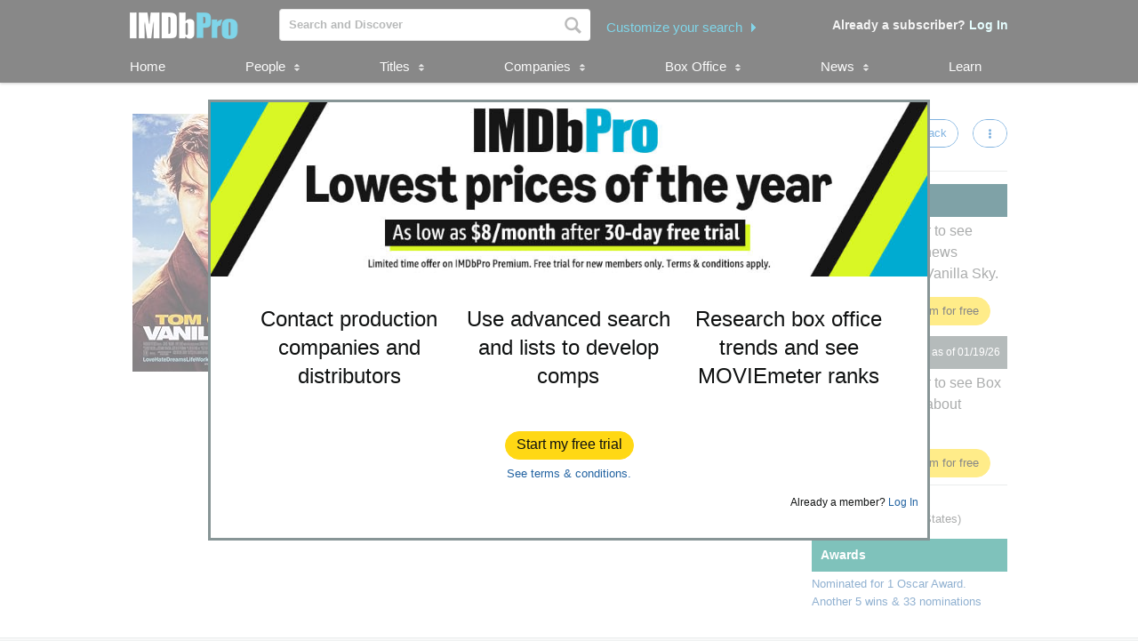

--- FILE ---
content_type: text/html;charset=UTF-8
request_url: https://pro.imdb.com/title/tt0259711/cast?ref_=mojo_rl_cta_cast&rf=mojo_rl_cta_cast
body_size: 31620
content:







<!doctype html><!--[if IE 8]><html class="a-no-js a-lt-ie10 a-lt-ie9 a-ie8" data-19ax5a9jf="dingo"><![endif]--><!--[if IE 9]><html class="a-no-js a-lt-ie10 a-ie9" data-19ax5a9jf="dingo"><![endif]--><!--[if !IE]><!--><html class="a-no-js" data-19ax5a9jf="dingo"><!--<![endif]--><head><script>var aPageStart = (new Date()).getTime();</script><meta charset="utf-8"><script type="a-state" data-a-state="{&quot;key&quot;: &quot;csm&quot;}">
{"pageType": "title", "subpageType": "v2_cast_public"}
</script>
<meta name="description" content="See Vanilla Sky's production, company, and contact information. Explore Vanilla Sky's box office performance, follow development, and track popularity with MOVIEmeter. IMDbPro &mdash; The essential resource for entertainment professionals.">
<meta property="og:image" content=https://m.media-amazon.com/images/M/MV5BNTg5YmYyMzAtYmEzZi00MzA2LWIxMTMtZTc1N2ZjNTA3ZDU2XkEyXkFqcGc@._V1_.jpg />
<title dir="ltr">Vanilla Sky - Cast | IMDbPro</title> <link rel="icon" href="https://m.media-amazon.com/images/S/sash/y41fw5S$yXMZ$C3.svg" />
<link rel="shortcut icon" href="https://m.media-amazon.com/images/S/sash/AvwPSwr7$w8fgmc.ico" />
<link rel="apple-touch-icon" href="https://m.media-amazon.com/images/S/sash/zitGXdV7DR8RFeo.png" />
<link rel="apple-touch-icon" sizes="72x72" href="https://m.media-amazon.com/images/S/sash/2RrWZfB2tDvXFfs.png" />
<link rel="apple-touch-icon" sizes="96x96" href="https://m.media-amazon.com/images/S/sash/jdJDWZ9iRWJ4R1i.png" />
<link rel="apple-touch-icon" sizes="120x120" href="https://m.media-amazon.com/images/S/sash/fFIZv5nENenPGIn.png" />
<link rel="apple-touch-icon" sizes="152x152" href="https://m.media-amazon.com/images/S/sash/Hbel7FWOmNDzhoK.png" />
<link rel="apple-touch-icon" sizes="192x192" href="https://m.media-amazon.com/images/S/sash/GQmfueRbQfFF563.png" />
<script>
var ue_sid = "000-0000000-0000000"; // inject session id
var ue_id = "MABMVNRR6ZGEFEBH2CW6"; // inject main request id
</script>
<link rel="stylesheet" href="https://images-na.ssl-images-amazon.com/images/I/21tNz3PlzXL._RC|51MqAENQaOL.css_.css?AUIClients/AmazonUI" />
<link rel="stylesheet" href="https://images-na.ssl-images-amazon.com/images/I/11T9EXq1JNL._RC|01KbPkJKMzL.css,412s8ebdtpL.css,31V6fmdY0HL.css,21F+jldZv3L.css,01xH+fhFIJL.css,01ik5s7rovL.css,413Vvv3GONL.css,1170nDgl0uL.css,01Rw4F+QU6L.css,11NeGmEx+fL.css,01LmAy9LJTL.css,01IdKcBuAdL.css,01iHqjS7YfL.css,01bwGDJt6oL.css,213SvdzcXDL.css,11pDJV08stL.css,511KkDNSLTL.css,01HWrzt-WgL.css,01XPHJk60-L.css,11aX6hlPzjL.css,01GAxF7K5tL.css,01ZM-s8Z3xL.css,21XNSBBMC0L.css,113riEYi1ML.css,21TxBPhrLyL.css,21JoaM89VBL.css,31Jfy0QLD7L.css,11OoyDiN-7L.css,31-xB6WP+8L.css,11PDZ29p-PL.css,11s5ziHwt9L.css,215WpAjwzoL.css,11sUwulETuL.css,11uKlxmUoyL.css,01xFKTPySiL.css,21CtNYF5kHL.css,21SgPEMO5sL.css,11sS-okdFDL.css,21EMKEfpuPL.css,11eYW22Jy7L.css,119tiEPD7pL.css,11sA4XQpKNL.css,01890+Vwk8L.css,11hD+RoITTL.css,01qiwJ7qDfL.css,21AS3Iv3HQL.css,016mfgi+D2L.css,01EBrdNjxaL.css,21Rk-wJnagL.css,21-6hxHqSmL.css,013-xYw+SRL.css_.css?AUIClients/AmazonUI#not-trident" />
<link rel="stylesheet" href="https://images-na.ssl-images-amazon.com/images/I/01SdjaY0ZsL._RC|D1rh4dy3REL.css_.css?AUIClients/IMDbProSiteAssets" />
<link rel="stylesheet" href="https://images-na.ssl-images-amazon.com/images/I/513y0tt2hqL.css?AUIClients/IMDbProSiteHeaderFooterAssets" />
<link rel="stylesheet" href="https://images-na.ssl-images-amazon.com/images/I/41kG9ApL4eL._RC|01Q3naeSSML.css,41F1rfQ59nL.css_.css?AUIClients/IMDbProConstPageAssets" />
<script>
(function(b,a,c,d){if((b=b.AmazonUIPageJS||b.P)&&b.when&&b.register){c=[];for(a=a.currentScript;a;a=a.parentElement)a.id&&c.push(a.id);return b.log("A copy of P has already been loaded on this page.","FATAL",c.join(" "))}})(window,document,Date);(function(a,b,c,d){"use strict";a._pSetI=function(){return null}})(window,document,Date);(function(c,e,I,B){"use strict";c._pd=function(){var a,u;return function(C,f,h,k,b,D,v,E,F){function w(d){try{return d()}catch(J){return!1}}function l(){if(m){var d={w:c.innerWidth||b.clientWidth,h:c.innerHeight||b.clientHeight};5<Math.abs(d.w-q.w)||50<d.h-q.h?(q=d,n=4,(d=a.mobile||a.tablet?450<d.w&&d.w>d.h:1250<=d.w)?k(b,"a-ws"):b.className=v(b,"a-ws")):0<n&&(n--,x=setTimeout(l,16))}}function G(d){(m=d===B?!m:!!d)&&l()}function H(){return m}if(!u){u=!0;var r=function(){var d=["O","ms","Moz","Webkit"],
c=e.createElement("div");return{testGradients:function(){return!0},test:function(a){var b=a.charAt(0).toUpperCase()+a.substr(1);a=(d.join(b+" ")+b+" "+a).split(" ");for(b=a.length;b--;)if(""===c.style[a[b]])return!0;return!1},testTransform3d:function(){return!0}}}(),y=b.className,z=/(^| )a-mobile( |$)/.test(y),A=/(^| )a-tablet( |$)/.test(y);a={audio:function(){return!!e.createElement("audio").canPlayType},video:function(){return!!e.createElement("video").canPlayType},canvas:function(){return!!e.createElement("canvas").getContext},
svg:function(){return!!e.createElementNS&&!!e.createElementNS("http://www.w3.org/2000/svg","svg").createSVGRect},offline:function(){return navigator.hasOwnProperty&&navigator.hasOwnProperty("onLine")&&navigator.onLine},dragDrop:function(){return"draggable"in e.createElement("span")},geolocation:function(){return!!navigator.geolocation},history:function(){return!(!c.history||!c.history.pushState)},webworker:function(){return!!c.Worker},autofocus:function(){return"autofocus"in e.createElement("input")},
inputPlaceholder:function(){return"placeholder"in e.createElement("input")},textareaPlaceholder:function(){return"placeholder"in e.createElement("textarea")},localStorage:function(){return"localStorage"in c&&null!==c.localStorage},orientation:function(){return"orientation"in c},touch:function(){return"ontouchend"in e},gradients:function(){return r.testGradients()},hires:function(){var a=c.devicePixelRatio&&1.5<=c.devicePixelRatio||c.matchMedia&&c.matchMedia("(min-resolution:144dpi)").matches;E("hiRes"+
(z?"Mobile":A?"Tablet":"Desktop"),a?1:0);return a},transform3d:function(){return r.testTransform3d()},touchScrolling:function(){return f(/Windowshop|android|OS ([5-9]|[1-9][0-9]+)(_[0-9]{1,2})+ like Mac OS X|SOFTWARE=([5-9]|[1-9][0-9]+)(.[0-9]{1,2})+.*DEVICE=iPhone|Chrome|Silk|Firefox|Trident.+?; Touch/i)},ios:function(){return f(/OS [1-9][0-9]*(_[0-9]*)+ like Mac OS X/i)&&!f(/trident|Edge/i)},android:function(){return f(/android.([1-9]|[L-Z])/i)&&!f(/trident|Edge/i)},mobile:function(){return z},
tablet:function(){return A},rtl:function(){return"rtl"===b.dir}};for(var g in a)a.hasOwnProperty(g)&&(a[g]=w(a[g]));for(var t="textShadow textStroke boxShadow borderRadius borderImage opacity transform transition".split(" "),p=0;p<t.length;p++)a[t[p]]=w(function(){return r.test(t[p])});var m=!0,x=0,q={w:0,h:0},n=4;l();h(c,"resize",function(){clearTimeout(x);n=4;l()});b.className=v(b,"a-no-js");k(b,"a-js");!f(/OS [1-8](_[0-9]*)+ like Mac OS X/i)||c.navigator.standalone||f(/safari/i)||k(b,"a-ember");
h=[];for(g in a)a.hasOwnProperty(g)&&a[g]&&h.push("a-"+g.replace(/([A-Z])/g,function(a){return"-"+a.toLowerCase()}));k(b,h.join(" "));b.setAttribute("data-aui-build-date",F);C.register("p-detect",function(){return{capabilities:a,localStorage:a.localStorage&&D,toggleResponsiveGrid:G,responsiveGridEnabled:H}});return a||{}}}}()})(window,document,Date);(function(a,p,q,k){function m(e,b,c,g){a.P.when.apply(a.P,b).register("flow:"+e,function(){var a=g.apply(this,arguments);return c||a})}function l(e){a.P.log(e,"FATAL","AmazonUIPageJS@AUIDefineJS")}function f(a,b,c){Object.defineProperty(a,b,{value:c,writable:!1})}function n(e,b,c){"string"!==typeof e&&a.P.error("Anonymous modules are not supported.");var g=c!==k?c:"function"===typeof b?b:k;g||a.P.error("A callback must be provided");var f,h=[];if(c&&Array.isArray(b)&&(h=b.reduce(function(b,d){if("module"===
d||"require"===d)a.P.error('"module" or "require" injection is not supported.');else if("exports"===d){d=f={};var c="flow:"+e+"-exports";a.P.declare(c,d);b.push(c)}else 0!==d.lastIndexOf("@amzn/",0)?l("Dependency "+d+" does not begin with '@amzn/'"):b.push("flow:"+d);return b},[]),b.length!==h.length))return;m(e,h,f,g)}"use strict";Object.prototype.hasOwnProperty.call(a,"aui")?l("AUIDefineJS is already present globally"):(f(a,"aui",{}),f(a.aui,"amd_define",n))})(window,document,Date);(function(g,h,C,D){function K(a){l&&l.tag&&l.tag(p(":","aui",a))}function q(a,b){l&&l.count&&l.count("aui:"+a,0===b?0:b||(l.count("aui:"+a)||0)+1)}function L(a){try{return a.test(navigator.userAgent)}catch(b){return!1}}function x(a,b,c){a.addEventListener?a.addEventListener(b,c,!1):a.attachEvent&&a.attachEvent("on"+b,c)}function p(a,b,c,f){b=b&&c?b+a+c:b||c;return f?p(a,b,f):b}function y(a,b,c){try{Object.defineProperty(a,b,{value:c,writable:!1})}catch(f){a[b]=c}return c}function M(a,b){a.className=
N(a,b)+" "+b}function N(a,b){return(" "+a.className+" ").split(" "+b+" ").join(" ").replace(/^ | $/g,"")}function aa(a,b,c){var f=c=a.length,e=function(){f--||(E.push(b),F||(m?m.set(z):setTimeout(z,0),F=!0))};for(e();c--;)O[a[c]]?e():(u[a[c]]=u[a[c]]||[]).push(e)}function ba(a,b,c,f,e){var d=h.createElement(a?"script":"link");x(d,"error",f);e&&x(d,"load",e);a?(d.type="text/javascript",d.async=!0,c&&/AUIClients|images[/]I/.test(b)&&d.setAttribute("crossorigin","anonymous"),d.src=b):(d.rel="stylesheet",
d.href=b);h.getElementsByTagName("head")[0].appendChild(d)}function P(a,b){return function(c,f){function e(){ba(b,c,d,function(b){G?q("resource_unload"):d?(d=!1,q("resource_retry"),e()):(q("resource_error"),a.log("Asset failed to load: "+c));b&&b.stopPropagation?b.stopPropagation():g.event&&(g.event.cancelBubble=!0)},f)}if(Q[c])return!1;Q[c]=!0;q("resource_count");var d=!0;return!e()}}function ca(a,b,c){for(var f={name:a,guard:function(c){return b.guardFatal(a,c)},guardTime:function(a){return b.guardTime(a)},
logError:function(c,d,e){b.logError(c,d,e,a)}},e=[],d=0;d<c.length;d++)A.hasOwnProperty(c[d])&&(e[d]=H.hasOwnProperty(c[d])?H[c[d]](A[c[d]],f):A[c[d]]);return e}function v(a,b,c,f,e){return function(d,k){function n(){var a=null;f?a=k:"function"===typeof k&&(q.start=r(),a=k.apply(g,ca(d,h,l)),q.end=r());if(b){A[d]=a;a=d;for(O[a]=!0;(u[a]||[]).length;)u[a].shift()();delete u[a]}q.done=!0}var h=e||this;"function"===typeof d&&(k=d,d=D);b&&(d=d?d.replace(R,""):"__NONAME__",I.hasOwnProperty(d)&&h.error(p(", reregistered by ",
p(" by ",d+" already registered",I[d]),h.attribution),d),I[d]=h.attribution);for(var l=[],m=0;m<a.length;m++)l[m]=a[m].replace(R,"");var q=w[d||"anon"+ ++da]={depend:l,registered:r(),namespace:h.namespace};d&&ea.hasOwnProperty(d);c?n():aa(l,h.guardFatal(d,n),d);return{decorate:function(a){H[d]=h.guardFatal(d,a)}}}}function S(a){return function(){var b=Array.prototype.slice.call(arguments);return{execute:v(b,!1,a,!1,this),register:v(b,!0,a,!1,this)}}}function J(a,b){return function(c,f){f||(f=c,c=
D);var e=this.attribution;return function(){n.push(b||{attribution:e,name:c,logLevel:a});var d=f.apply(this,arguments);n.pop();return d}}}function B(a,b){this.load={js:P(this,!0),css:P(this)};y(this,"namespace",b);y(this,"attribution",a)}function T(){h.body?k.trigger("a-bodyBegin"):setTimeout(T,20)}"use strict";var t=C.now=C.now||function(){return+new C},r=function(a){return a&&a.now?a.now.bind(a):t}(g.performance),fa=r(),ea={},l=g.ue;K();K("aui_build_date:3.25.7-2025-11-21");var U={getItem:function(a){try{return g.localStorage.getItem(a)}catch(b){}},
setItem:function(a,b){try{return g.localStorage.setItem(a,b)}catch(c){}}},m=g._pSetI(),E=[],ha=[],F=!1,ia=navigator.scheduling&&"function"===typeof navigator.scheduling.isInputPending;var z=function(){for(var a=m?m.set(z):setTimeout(z,0),b=t();ha.length||E.length;)if(E.shift()(),m&&ia){if(150<t()-b&&!navigator.scheduling.isInputPending()||50<t()-b&&navigator.scheduling.isInputPending())return}else if(50<t()-b)return;m?m.clear(a):clearTimeout(a);F=!1};var O={},u={},Q={},G=!1;x(g,"beforeunload",function(){G=
!0;setTimeout(function(){G=!1},1E4)});var R=/^prv:/,I={},A={},H={},w={},da=0,ja=String.fromCharCode(92),n=[],V=!0,W=g.onerror;g.onerror=function(a,b,c,f,e){e&&"object"===typeof e||(e=Error(a,b,c),e.columnNumber=f,e.stack=b||c||f?p(ja,e.message,"at "+p(":",b,c,f)):D);var d=n.pop()||{};e.attribution=p(":",e.attribution||d.attribution,d.name);e.logLevel=d.logLevel;e.attribution&&console&&console.log&&console.log([e.logLevel||"ERROR",a,"thrown by",e.attribution].join(" "));n=[];W&&(d=[].slice.call(arguments),
d[4]=e,W.apply(g,d))};B.prototype={logError:function(a,b,c,f){b={message:b,logLevel:c||"ERROR",attribution:p(":",this.attribution,f)};if(g.ueLogError)return g.ueLogError(a||b,a?b:null),!0;console&&console.error&&(console.log(b),console.error(a));return!1},error:function(a,b,c,f){a=Error(p(":",f,a,c));a.attribution=p(":",this.attribution,b);throw a;},guardError:J(),guardFatal:J("FATAL"),guardCurrent:function(a){var b=n[n.length-1];return b?J(b.logLevel,b).call(this,a):a},guardTime:function(a){var b=
n[n.length-1],c=b&&b.name;return c&&c in w?function(){var b=r(),e=a.apply(this,arguments);w[c].async=(w[c].async||0)+r()-b;return e}:a},log:function(a,b,c){return this.logError(null,a,b,c)},declare:v([],!0,!0,!0),register:v([],!0),execute:v([]),AUI_BUILD_DATE:"3.25.7-2025-11-21",when:S(),now:S(!0),trigger:function(a,b,c){var f=t();this.declare(a,{data:b,pageElapsedTime:f-(g.aPageStart||NaN),triggerTime:f});c&&c.instrument&&X.when("prv:a-logTrigger").execute(function(b){b(a)})},handleTriggers:function(){this.log("handleTriggers deprecated")},
attributeErrors:function(a){return new B(a)},_namespace:function(a,b){return new B(a,b)},setPriority:function(a){V?V=!1:this.log("setPriority only accept the first call.")}};var k=y(g,"AmazonUIPageJS",new B);var X=k._namespace("PageJS","AmazonUI");X.declare("prv:p-debug",w);k.declare("p-recorder-events",[]);k.declare("p-recorder-stop",function(){});y(g,"P",k);T();if(h.addEventListener){var Y;h.addEventListener("DOMContentLoaded",Y=function(){k.trigger("a-domready");h.removeEventListener("DOMContentLoaded",
Y,!1)},!1)}var Z=h.documentElement,ka=g._pd(k,L,x,M,Z,U,N,q,"3.25.7-2025-11-21");L(/UCBrowser/i)||ka.localStorage&&M(Z,U.getItem("a-font-class"));k.declare("a-event-revised-handling",!1);k.declare("a-fix-event-off",!1);q("pagejs:pkgExecTime",r()-fa)})(window,document,Date);(function(d,C,E,F){function t(m){e&&e.tag&&e.tag(f(":","aui",m))}function g(m,d){e&&e.count&&e.count("aui:"+m,0===d?0:d||(e.count("aui:"+m)||0)+1)}function v(d){try{return d.test(navigator.userAgent)}catch(x){return!1}}function k(d){return"function"===typeof d}function w(d,f,h){d.addEventListener?d.addEventListener(f,h,!1):d.attachEvent&&d.attachEvent("on"+f,h)}function f(d,g,h,k){g=g&&h?g+d+h:g||h;return k?f(d,g,k):g}"use strict";var e=d.ue,z=String.fromCharCode(92);P.execute("RetailPageServiceWorker",
function(){function m(a,b){l.controller&&a?(a={feature:"retail_service_worker_messaging",command:a},b&&(a.data=b),l.controller.postMessage(a)):a&&g("sw:sw_message_no_ctrl",1)}function x(a){var b=a.data;if(b&&"retail_service_worker_messaging"===b.feature&&b.command&&b.data){var c=b.data;a=d.ue;var n=d.ueLogError;switch(b.command){case "log_counter":a&&k(a.count)&&c.name&&a.count(c.name,0===c.value?0:c.value||1);break;case "log_tag":a&&k(a.tag)&&c.tag&&(a.tag(c.tag),b=d.uex,a.isl&&k(b)&&b("at"));break;
case "log_error":n&&k(n)&&c.message&&n({message:c.message,logLevel:c.level||"ERROR",attribution:c.attribution||"RetailServiceWorker"});break;case "log_weblab_trigger":if(!c.weblab||!c.treatment)break;a&&k(a.trigger)?a.trigger(c.weblab,c.treatment):(g("sw:wt:miss"),g("sw:wt:miss:"+c.weblab+":"+c.treatment));break;default:g("sw:unsupported_message_command",1)}}}function h(a,b){return"sw:"+(b||"")+":"+a+":"}function y(){p.forEach(function(a){t(a)})}function r(a){return a.capabilities.isAmazonApp&&a.capabilities.android}
function A(a,b,c){if(b)if(b.mshop&&r(a))a=h(c,"mshop_and"),b=b.mshop.action,p.push(a+"supported"),b(a,c);else if(b.browser){a=v(/Chrome/i)&&!v(/Edge/i)&&!v(/OPR/i)&&!a.capabilities.isAmazonApp&&!v(new RegExp(z+"bwv"+z+"b"));var d=b.browser;b=h(c,"browser");a?(a=d.action,p.push(b+"supported"),a(b,c)):p.push(b+"unsupported")}}function B(a,b,c){a&&p.push(h("register",c)+"unsupported");b&&p.push(h("unregister",c)+"unsupported");y()}try{var l=navigator.serviceWorker}catch(a){t("sw:nav_err")}(function(){if(l){var a=
function(){m("page_loaded",{rid:d.ue_id,mid:d.ue_mid,pty:d.ue_pty,sid:d.ue_sid,spty:d.ue_spty,furl:d.ue_furl})};w(l,"message",x);m("client_messaging_ready");P.when("load").execute(a);w(l,"controllerchange",function(){m("client_messaging_ready");"complete"===C.readyState&&a()})}})();var p=[],q=function(a,b){var c=d.uex,n=d.uet;a=f(":","aui","sw",a);"ld"===b&&k(c)?c("ld",a,{wb:1}):k(n)&&n(b,a,{wb:1})},D=function(a,b,c){function n(a){b&&k(b.failure)&&b.failure(a)}function h(){m=setTimeout(function(){t(f(":",
"sw:"+e,u.TIMED_OUT));n({ok:!1,statusCode:u.TIMED_OUT,done:!1});q(e,"ld")},c||4E3)}var u={NO_CONTROLLER:"no_ctrl",TIMED_OUT:"timed_out",UNSUPPORTED_BROWSER:"unsupported_browser",UNEXPECTED_RESPONSE:"unexpected_response"},e=f(":",a.feature,a.command),m,p=!0;if("MessageChannel"in d&&l&&"controller"in l)if(l.controller){var r=new MessageChannel;r.port1.onmessage=function(c){(c=c.data)&&c.feature===a.feature&&c.command===a.command?(p&&(q(e,"cf"),p=!1),q(e,"af"),clearTimeout(m),c.done||h(),c.ok?b&&k(b.success)&&
b.success(c):n(c),c.done&&q(e,"ld")):g(f(":","sw:"+e,u.UNEXPECTED_RESPONSE),1)};h();q(e,"bb");l.controller.postMessage(a,[r.port2])}else t(f(":","sw:"+a.feature,u.NO_CONTROLLER)),n({ok:!1,statusCode:u.NO_CONTROLLER,done:!0});else t(f(":","sw:"+a.feature,u.UNSUPPORTED_BROWSER)),n({ok:!1,statusCode:u.UNSUPPORTED_BROWSER,done:!0})};(function(){l?(q("ctrl_changed","bb"),l.addEventListener("controllerchange",function(){t("sw:ctrl_changed");q("ctrl_changed","ld")})):g(f(":","sw:ctrl_changed","sw_unsupp"),
1)})();(function(){var a=function(){q(b,"ld");var a=d.uex;D({feature:"page_proxy",command:"request_feature_tags"},{success:function(b){b=b.data;Array.isArray(b)&&b.forEach(function(a){"string"===typeof a?t(f(":","sw:ppft",a)):g(f(":","sw:ppft","invalid_tag"),1)});g(f(":","sw:ppft","success"),1);e&&e.isl&&k(a)&&a("at")},failure:function(a){g(f(":","sw:ppft","error:"+(a.statusCode||"ppft_error")),1)}})};if("requestIdleCallback"in d){var b=f(":","ppft","callback_ricb");d.requestIdleCallback(a,{timeout:1E3})}else b=
f(":","ppft","callback_timeout"),setTimeout(a,0);q(b,"bb")})();(function(a){var b=a.reg,c=a.unreg;l&&l.getRegistrations?(P.when("A").execute(function(b){if((a.reg.mshop||a.unreg.mshop)&&"function"===typeof r&&r(b)){var f=a.reg.mshop?"T1":"C",e=d.ue;e&&e.trigger?e.trigger("MSHOP_SW_CLIENT_446196",f):g("sw:mshop:wt:failed")}A(b,c,"unregister")}),w(d,"load",function(){P.when("A").execute(function(a){A(a,b,"register");y()})})):(B(b&&b.browser,c&&c.browser,"browser"),P.when("A").execute(function(a){"function"===
typeof r&&r(a)&&B(b&&b.mshop,c&&c.mshop,"mshop_and")}))})({reg:{},unreg:{}})})})(window,document,Date);
(window.AmazonUIPageJS ? AmazonUIPageJS : P).load.js('https://images-na.ssl-images-amazon.com/images/I/11zuylp74DL._RC|61xJcNKKLXL.js,11Y+5x+kkTL.js,51LPrROZ2JL.js,11yKORv-GTL.js,11GgN1+C7hL.js,01+z+uIeJ-L.js,01VRMV3FBdL.js,21NadQlXUWL.js,01vRf9id2EL.js,11a7qqY8xXL.js,11oPtw-q-gL.js,51C4kaFbiAL.js,11FhdH2HZwL.js,11wb9K3sw0L.js,11BrgrMAHUL.js,11GPhx42StL.js,210X-JWUe-L.js,01Svfxfy8OL.js,615UZg04yvL.js,01ikBbTAneL.js,31KAF--uG1L.js,01qXJuwGmxL.js,01WlsjNmqIL.js,11F929pmpYL.js,31vxRYDelFL.js,01rpauTep4L.js,31wjiT+nvTL.js,011FfPwYqHL.js,21vGxgxnRsL.js,01ayO27tRRL.js,21kN0q4IA-L.js,11vb6P5C5AL.js,01Igsf3VkzL.js_.js?AUIClients/AmazonUI');
(window.AmazonUIPageJS ? AmazonUIPageJS : P).load.js('https://images-na.ssl-images-amazon.com/images/I/21ZMwVh4T0L._RC|21OJDARBhQL.js,1140xMp++9L.js,411cVmdl12L.js,21eSNvaI9RL.js,819o1I47KDL.js_.js?AUIClients/IMDbProSiteAssets');
(window.AmazonUIPageJS ? AmazonUIPageJS : P).load.js('https://images-na.ssl-images-amazon.com/images/I/51eNl4UklBL.js?AUIClients/IMDbProSiteHeaderFooterAssets');
(window.AmazonUIPageJS ? AmazonUIPageJS : P).load.js('https://images-na.ssl-images-amazon.com/images/I/51PJncypm8L._RC|21WCCmmllEL.js,81WQ78Snf1L.js_.js?AUIClients/IMDbProConstPageAssets');
(window.AmazonUIPageJS ? AmazonUIPageJS : P).load.js('https://images-na.ssl-images-amazon.com/images/I/31jdfgcsPAL.js?AUIClients/AmazonUIFormControlsJS');
</script>
<style>
@font-face {
font-family: 'Glyphicons Regular';
src: url('/api/fonts/glyphicons-regular-192.eot');
src: url('/api/fonts/glyphicons-regular-192.eot?#iefix') format('embedded-opentype'),
url('/api/fonts/glyphicons-regular-192.woff2') format('woff2'),
url('/api/fonts/glyphicons-regular-192.woff') format('woff'),
url('/api/fonts/glyphicons-regular-192.ttf') format('truetype'),
url('/api/fonts/glyphicons-regular-192.svg#glyphiconsregular') format('svg');
font-weight: normal;
font-style: normal;
}
@font-face {
font-family: 'Glyphicons Halflings';
src: url('/api/fonts/glyphicons-halflings-regular-192.eot');
src: url('/api/fonts/glyphicons-halflings-regular-192.eot?#iefix') format('embedded-opentype'),
url('/api/fonts/glyphicons-halflings-regular-192.woff2') format('woff2'),
url('/api/fonts/glyphicons-halflings-regular-192.woff') format('woff'),
url('/api/fonts/glyphicons-halflings-regular-192.ttf') format('truetype'),
url('/api/fonts/glyphicons-halflings-regular-192.svg#glyphicons_halflingsregular') format('svg');
font-weight: normal;
font-style: normal;
}
@font-face {
font-family: 'Glyphicons Social';
src: url('/api/fonts/glyphicons-social-regular.eot');
src: url('/api/fonts/glyphicons-social-regular.eot?#iefix') format('embedded-opentype'),
url('/api/fonts/glyphicons-social-regular.woff2') format('woff2'),
url('/api/fonts/glyphicons-social-regular.woff') format('woff'),
url('/api/fonts/glyphicons-social-regular.ttf') format('truetype'),
url('/api/fonts/glyphicons-social-regular.svg#glyphicons_socialregular') format('svg');
font-weight: normal;
font-style: normal;
}
</style>
<script type="a-state" data-a-state="{&quot;key&quot;: &quot;site-type-state&quot;}">
{"isApp": false}
</script>
<link rel="canonical" href="https://pro.imdb.com/title/tt0259711/">
</head><body id="title" class="a-color-offset-background cast const_page_wrapper a-aui_149818-c a-aui_152852-c a-aui_157141-c a-aui_160684-c a-aui_57326-c a-aui_72554-c a-aui_accessibility_49860-c a-aui_attr_validations_1_51371-c a-aui_bolt_62845-c a-aui_pci_risk_banner_210084-c a-aui_perf_130093-c a-aui_tnr_v2_180836-c a-aui_ux_113788-c a-aui_ux_114039-c a-aui_ux_138741-c a-aui_ux_145937-c a-aui_ux_60000-c"><div id="a-page"><script type="a-state" data-a-state="{&quot;key&quot;:&quot;a-wlab-states&quot;}">{"AUI_149818":null,"AUI_152852":null,"AUI_157141":null,"AUI_160684":null,"AUI_57326":null,"AUI_72554":null,"AUI_ACCESSIBILITY_49860":null,"AUI_ATTR_VALIDATIONS_1_51371":null,"AUI_BOLT_62845":null,"AUI_PCI_RISK_BANNER_210084":null,"AUI_PERF_130093":null,"AUI_TNR_V2_180836":null,"AUI_UX_113788":null,"AUI_UX_114039":null,"AUI_UX_138741":null,"AUI_UX_145937":null,"AUI_UX_60000":null}</script>
<div id="logged_out_upsell_wrapper" class="a-section a-spacing-none a-padding-none">
<a name="slot_lightbox"></a>
<script type="text/javascript">if(typeof uet === 'function'){uet('bb','IMDbPro_UpsellWidget',{wb:1});}</script>
<span class="ab_widget">
<div id="logged_out_upsell" class="a-section"><div id="logged-out-modal-v2" class="a-section logged-out-modal-v2">
<div id="upsell-widget-v2" class="a-section thin-hero-top-text-groups-horizontal-login-cta-bottom"><div class="a-section a-spacing-none a-spacing-top-none a-padding-none aok-relative"><img alt="" src="https://m.media-amazon.com/images/G/01/IMDbPro/images/NYNY26/2_IMDbPro_2026_NYNYDesktopUpsell_1015x245.jpg" height="196px" width="806px"><div class="a-section a-padding-large thin-hero-top--headline-wrapper"><div class="a-section a-padding-large"><div class="a-section a-spacing-none a-spacing-top-none a-padding-base a-text-left">
<h1 class="a-text-left ember_bold">
</h1></div></div></div></div>
<div class="a-section a-padding-large"><div class="a-section a-spacing-none a-spacing-top-none a-padding-medium"><div class="a-row"><div class="a-column a-span4"><div class="a-section a-spacing-none a-spacing-top-none a-padding-none"><div class="a-section a-spacing-none a-spacing-top-none a-padding-none a-text-center">
<span class="a-size-medium a-color- ember_bold">
</span></div><div class="a-section a-spacing-none a-spacing-top-none a-padding-none a-text-center">
<span class="a-size-large a-color-"> Contact production companies and distributors
</span></div></div></div><div class="a-column a-span4"><div class="a-section a-spacing-none a-spacing-top-none a-padding-none"><div class="a-section a-spacing-none a-spacing-top-none a-padding-none a-text-center">
<span class="a-size-medium a-color- ember_bold">
</span></div><div class="a-section a-spacing-none a-spacing-top-none a-padding-none a-text-center">
<span class="a-size-large a-color-"> Use advanced search and lists to develop comps
</span></div></div></div><div class="a-column a-span4 a-span-last"><div class="a-section a-spacing-none a-spacing-top-none a-padding-none"><div class="a-section a-spacing-none a-spacing-top-none a-padding-none a-text-center">
<span class="a-size-medium a-color- ember_bold">
</span></div><div class="a-section a-spacing-none a-spacing-top-none a-padding-none a-text-center">
<span class="a-size-large a-color-"> Research box office trends and see MOVIEmeter ranks
</span></div></div></div></div></div></div>
<div class="a-section a-spacing-large stick_to_bottom_absolute"><div class="a-section a-spacing-none a-spacing-top-none a-padding-none a-text-center">
<span class="a-declarative" data-action="log_event" data-log_event="{&quot;pageAction&quot;: &quot;upslb_signup&quot;}">
<span class="a-declarative" data-action="log_event" data-log_event="{&quot;pageAction&quot;: &quot;upslb&quot;}"><span class="a-button a-button-primary"><span class="a-button-inner"><a href="https://pro.imdb.com/signup/pro/start?rf=mojo_rl_cta_cast&ref_=tt_pub_upslb_signup" data-bypassPublicRestriction="true" class="a-button-text" role="button"><span class="a-size-base-plus"> Start my free trial
</span></a></span></span></span>
</span></div>
<div class="a-section a-spacing-none a-spacing-top-none a-padding-small a-text-center"><a class="a-size- a-align- a-link-" href="https://help.imdb.com/article/issues/GARSGQ5WC93UCGVT?ref_=tt_pub_pub_upslb_tc"> See terms & conditions.
</a></div><div class="a-section a-spacing-none a-spacing-top-none a-padding-small a-text-right">
<span class="a-size-mini"> Already a member?
<a data-bypassPublicRestriction="true" class="a-size- a-align- a-link-" href="https://pro.imdb.com/login/ap?u=%2Ftitle%2Ftt0259711%2Fcast&rf=mojo_rl_cta_cast&ref_=tt_pub_upslb_login"><span class="a-declarative" data-action="log_event" data-log_event="{&quot;pageAction&quot;: &quot;upslb_login&quot;}"> Log In
</span></a></span></div></div></div>
<div id="id893527201" class="a-section"></div>
<script class="trackerconsent" trackertype="vendor" type="text/plain" vendor="755" pid="id893527201">
&lt;iframe src=&quot;/api/tracking/google/remarketing&quot; style=&quot;display: none;&quot;
sandbox=&quot;allow-same-origin allow-scripts&quot;&gt;&lt;/iframe&gt;
</script>
<div id="id1363267960" class="a-section"></div>
<script class="trackerconsent" trackertype="vendor" type="text/plain" vendor="793" pid="id1363267960">
&lt;iframe src=&quot;/api/tracking/rodeo/upsell&quot; style=&quot;display: none;&quot;
sandbox=&quot;allow-same-origin allow-scripts&quot;&gt;&lt;/iframe&gt;
</script>
<div id="id1087903426" class="a-section"></div>
<script class="trackerconsent" trackertype="vendor" type="text/plain" vendor="1126" pid="id1087903426">
&lt;script&gt;
(function(w,d,t,r,u){var f,n,i;w[u]=w[u]||[],f=function(){var o={ti:&quot;5488779&quot;};o.q=w[u],w[u]=new UET(o),w[u].push(&quot;pageLoad&quot;)},n=d.createElement(t),n.src=r,n.async=1,n.onload=n.onreadystatechange=function(){var s=this.readyState;s&amp;&amp;s!==&quot;loaded&quot;&amp;&amp;s!==&quot;complete&quot;||(f(),n.onload=n.onreadystatechange=null)},i=d.getElementsByTagName(t)[0],i.parentNode.insertBefore(n,i)})(window,document,&quot;script&quot;,&quot;//bat.bing.com/bat.js&quot;,&quot;uetq&quot;);
&lt;/script&gt;
</script>
</div>
<div id="logged_out_overlay" class="a-section"></div></div>
</span>
<script type="text/javascript">
if(typeof uex === 'function'){uex('ld','IMDbPro_UpsellWidget',{wb:1});}
</script>
</div>
<a name="slot_banner"></a>
<script type="text/javascript">if(typeof uet === 'function'){uet('bb','SiteStripeWidget',{wb:1});}</script>
<span class="ab_widget">
</span>
<script type="text/javascript">
if(typeof uex === 'function'){uex('ld','SiteStripeWidget',{wb:1});}
</script>
<a id="skip-link" href="#maincontent">
Skip to main content
</a>
<div cel_widget_id='pro_header' class='celwidget'>
<div id="header" class="no_print" role="banner">
<div class="content">
<div class="logo_container">
<a href="https://pro.imdb.com/?rf=mojo_rl_cta_cast&ref_=tt_pub_nv_hm_i" class="sprite logo over_dark" >IMDbPro</a>
</div>
<div id="search_container">
<form method="get" action="/find">
<label for="searchField" class="hidden">Search and Discover</label>
<input class="searchField"
id="searchField"
type="text"
name="q"
title="Search"
value=""
spellcheck=false
placeholder="Search and Discover" />
<script>
// Add this to make sure search dropdown will display before js files are loaded
document.getElementById('searchField').addEventListener('focus', () => {
document.getElementsByClassName('search-dropdown')[0].style.display = 'block';
}, true);
</script>
<a href="#" class="submit" aria-label="Search Button">
<div class="glyphicons glyphicons-search search_icon"></div>
</a>
<input type="hidden" name="ref_" value="tt_pub_nv_search" />
<div class="hidden search-dropdown" data-is-pro-member="false" data-has-full-access-to-suggestion-search="false">
<div class="search-dropdown__col">
<ul id="instantSearch">
<li class="hidden more">
<a href="/find?q=">
<span class="mag"></span>
<img class="wheel" alt="loading" src="https://m.media-amazon.com/images/S/sash/K5D0f3dzANq4eKJ.gif">
<span class="text ellipsis">
See all results for "<span class="matched" id="searchVal"></span>" &raquo;
</span>
</a>
</li>
<li class="hidden rvc_spinner">
<img class="wheel" alt="loading" src="https://m.media-amazon.com/images/S/sash/K5D0f3dzANq4eKJ.gif">
<span>
Loading recently visited pages
</span>
</li>
</ul>
</div>
<div id="discover-ingress" class="search-dropdown__col">
<h2>Your recent lists</h2>
<div class="hidden recent-lists-spinner">
<img class="wheel" alt="loading" src="https://m.media-amazon.com/images/S/sash/K5D0f3dzANq4eKJ.gif">
<span>Loading recent lists</span>
</div>
<div class="recent-lists"></div>
<div>
&raquo;
<a href="https://pro.imdb.com/list?ref_=recent_view_see_all_list" target="_blank"> See all your lists
</a> </div>
<br>
<div>
<strong>
<a href="https://pro.imdb.com/account/membership?ref_=instant_upgr" class="upsell-color" aria-label="Learn more about Pro memberships" target="_blank"> Upgrade to unlock the full search experience
</a> </strong>
<br>
Upgrade membership to unlock
<strong>Advanced Search for People, Titles, and Companies. </strong>
<a href="https://pro.imdb.com/account/membership?ref_=instant_upgr" aria-label="Learn more about Pro memberships" target="_blank"> Learn more
</a> <br>
<br>
</div>
</div>
</div>
</form>
</div>
<div id="advanced_search">
<a href="https://pro.imdb.com/discover/people?ref_=tt_pub_nv_adv_search" id="advanced_search_link" > Customize your search
<img id="advanced_search_arrow" src="https://m.media-amazon.com/images/S/sash/FSi5f7twDPVhrma.svg">
</a> </div>
<div class="non_subscribers">
<span>Already a subscriber? </span>
<a href="https://pro.imdb.com/login/ap?u=%2Ftitle%2Ftt0259711%2Fcast&rf=mojo_rl_cta_cast" data-bypassPublicRestriction="true" >Log In</a>
</div>
</div>
</div>
<nav id="main_nav" class="no_print">
<ul role="menubar">
<li>
<a href="https://pro.imdb.com/?ref_=tt_pub_nv_hm" class="header" >Home</a>
</li>
<li>
<a aria-label="People" class="a-link-normal" href="#" role="menubar"> <span class="header">
People<span class="sprite arrow double"></span>
</span>
</a> <ul>
<li>
<a href="https://pro.imdb.com/discover/people?profession=any&sortOrder=STARMETER_ASC&includeDeceased=true&ref_=tt_pub_nv_ppl_tsm" > Top STARmeter
</a> </li>
<li>
<a href="https://pro.imdb.com/discover/people?profession=actor&ref_=tt_pub_nv_ppl_actr" > Actors
</a> </li>
<li>
<a href="https://pro.imdb.com/discover/people?profession=actress&ref_=tt_pub_nv_ppl_actrs" > Actresses
</a> </li>
<li>
<a href="https://pro.imdb.com/discover/people?profession=director&ref_=tt_pub_nv_ppl_dir" > Directors
</a> </li>
<li>
<a href="https://pro.imdb.com/discover/people?profession=writer&ref_=tt_pub_nv_ppl_wrt" > Writers
</a> </li>
<li>
<a href="https://pro.imdb.com/discover/people?profession=producer&ref_=tt_pub_nv_ppl_prodr" > Producers
</a> </li>
<li>
<a href="https://pro.imdb.com/discover/people?profession=talent_agent&ref_=tt_pub_nv_ppl_agnt" > Talent Agents
</a> </li>
<li>
<a href="https://pro.imdb.com/discover/people?profession=manager&ref_=tt_pub_nv_ppl_mgr" > Managers
</a> </li>
</ul>
</li>
<li>
<a aria-label="Titles" class="a-link-normal" href="#" role="menubar"> <span class="header">
Titles<span class="sprite arrow double"></span>
</span>
</a> <ul>
<li>
<a href="https://pro.imdb.com/discover/title?type=any&sortOrder=MOVIEMETER_ASC&ref_=tt_pub_nv_tt_tmm" > Top MOVIEmeter
</a> </li>
<li>
<a href="https://pro.imdb.com/discover/title?type=movie&status=development&ref_=tt_pub_nv_tt_dev" > Movies in Development
</a> </li>
<li>
<a href="https://pro.imdb.com/discover/title?type=movie&status=pre_production&ref_=tt_pub_nv_tt_pre" > Movies in Pre-Production
</a> </li>
<li>
<a href="https://pro.imdb.com/discover/title?type=movie&status=production&ref_=tt_pub_nv_tt_prod" > Movies in Production
</a> </li>
<li>
<a href="https://pro.imdb.com/discover/title?type=movie&status=post_production&ref_=tt_pub_nv_tt_post" > Movies in Post-Production
</a> </li>
<li>
<a href="https://pro.imdb.com/discover/title?type=movie&status=released&ref_=tt_pub_nv_tt_rel" > Released Movies
</a> </li>
<li>
<a href="https://pro.imdb.com/discover/title?type=tvSeries%2CtvEpisode%2CtvMovie%2CtvMiniSeries%2CtvSpecial%2CtvShort&status=production&ref_=tt_pub_nv_tt_tv_prod" > TV in Production
</a> </li>
</ul>
</li>
<li>
<a aria-label="Companies" class="a-link-normal" href="#" role="menubar"> <span class="header">
Companies<span class="sprite arrow double"></span>
</span>
</a> <ul>
<li>
<a href="https://pro.imdb.com/companies?ref_=tt_pub_nv_co_tcm#sort=ranking" >Top COMPANYmeter</a>
</li>
<li>
<a href="https://pro.imdb.com/companies?ref_=tt_pub_nv_co_pr#companyType=production&amp;sort=ranking" >Production Companies</a>
</li>
<li>
<a href="https://pro.imdb.com/companies?ref_=tt_pub_nv_co_agnc#companyType=talent-agency&amp;sort=ranking" >Talent Agencies</a>
</li>
<li>
<a href="https://pro.imdb.com/companies?ref_=tt_pub_nv_co_mgco#companyType=management&amp;sort=ranking" >Management Companies</a>
</li>
<li>
<a href="https://pro.imdb.com/companies?ref_=tt_pub_nv_co_dist#companyType=distributor&amp;sort=ranking" >Distributors</a>
</li>
<li>
<a href="https://pro.imdb.com/companies?ref_=tt_pub_nv_co_pub#companyType=publicist&amp;sort=ranking" >Publicists</a>
</li>
</ul>
</li>
<li>
<a aria-label="Box Office" class="a-link-normal" href="#" role="menubar"> <span class="header">
Box Office<span class="sprite arrow double"></span>
</span>
</a> <ul>
<li>
<a href="https://pro.imdb.com/boxoffice?ref_=tt_pub_nv_bo_domestic" >Domestic</a>
</li>
<li>
<a href="https://pro.imdb.com/boxoffice/intl?ref_=tt_pub_nv_bo_international" >International</a>
</li>
<li>
<a href="https://pro.imdb.com/boxoffice/worldwide?ref_=tt_pub_nv_bo_ww" >Worldwide</a>
</li>
<li>
<a href="https://pro.imdb.com/boxoffice/charts/overall?ref_=tt_pub_nv_bo_alltime" >All-Time</a>
</li>
<li>
<a href="https://pro.imdb.com/boxoffice/distributors?ref_=tt_pub_nv_bo_distributors" >Distributors</a>
</li>
<li>
<a href="https://pro.imdb.com/boxoffice/brand?ref_=tt_pub_nv_bo_brands" >Brands</a>
</li>
<li>
<a href="https://pro.imdb.com/boxoffice/franchise?ref_=tt_pub_nv_bo_franchises" >Franchises</a>
</li>
<li>
<a href="https://pro.imdb.com/boxoffice/genre?ref_=tt_pub_nv_bo_genres" >Genres</a>
</li>
<li>
<a href="https://pro.imdb.com/boxoffice/counts?ref_=tt_pub_nv_bo_counts" >Theater Counts</a>
</li>
</ul>
</li>
<li>
<a aria-label="News" class="a-link-normal" href="#" role="menubar"> <span class="header">
News<span class="sprite arrow double"></span>
</span>
</a> <ul>
<li>
<a href="https://pro.imdb.com/news?ref_=tt_pub_nv_nws_ts" >Top Stories</a>
</li>
<li>
<a href="https://pro.imdb.com/news/source/ns0000159?ref_=tt_pub_nv_nws_mojo" >Box Office Mojo</a>
</li>
<li>
<a href="https://pro.imdb.com/news/source/ns0052791?ref_=tt_pub_nv_nws_var" >Variety</a>
</li>
<li>
<a href="https://pro.imdb.com/news/source/ns0000001?ref_=tt_pub_nv_nws_hr" >Hollywood Reporter</a>
</li>
<li>
<a href="https://pro.imdb.com/news/source/ns0157106?ref_=tt_pub_nv_nws_ddl" >Deadline</a>
</li>
<li>
<a href="https://pro.imdb.com/news/source/ns0000236?ref_=tt_pub_nv_nws_wrap" >The Wrap</a>
</li>
</ul>
</li>
<li>
<a href="https://pro.imdb.com/learn?ref_=tt_pub_nv_lrn" class="header" >Learn</a>
</li>
</ul>
</nav>
</div>
<img alt="" src="https://m.media-amazon.com/images/G/01/IMDbPro/images/IMDbPro_payments_2x.png" class="print_only" id="printer_pro_logo" width="131px"> <div id="maincontent"></div>
<div id="const-page-fixed-heading" class="a-row const-page-fixed-heading"><div data-menu-type-prefix="cp" class="a-section const-page-fixed-heading__container track_button_container"><div class="a-fixed-left-grid"><div class="a-fixed-left-grid-inner" style="padding-left:630px"><div class="a-fixed-left-grid-col a-col-left" style="width:580px;margin-left:-580px;float:left;"><div class="a-fixed-left-grid-col a-col-left" style="width:50px;margin-left:-50px;float:left;"><img src="https://m.media-amazon.com/images/M/MV5BNTg5YmYyMzAtYmEzZi00MzA2LWIxMTMtZTc1N2ZjNTA3ZDU2XkEyXkFqcGc@._V1_UX41_CR0,0,41,60_.jpg" data-src-2x="https://m.media-amazon.com/images/M/MV5BNTg5YmYyMzAtYmEzZi00MzA2LWIxMTMtZTc1N2ZjNTA3ZDU2XkEyXkFqcGc@._V1_UX82_CR0,0,82,120_.jpg" data-original="" alt="Vanilla Sky's primary photo" title="Vanilla Sky's primary photo" width="41" height="60" class="scaled-image " /></div><div class="a-fixed-left-grid-col a-col-right" style="padding-left:0%;float:left;"><ul class="a-unordered-list a-nostyle a-vertical a-spacing-none"><li><span class="a-list-item"><span class="a-size-large"><span class="a-size-large"><span>Vanilla Sky<span class="a-size-medium a-color-secondary"> (2001)</span></span></span></span></span></li>
<li><span class="a-list-item"><div class="a-row a-spacing-top-micro truncate"><div class="a-box a-box-thumbnail a-text-center"><div class="a-box-inner a-padding-mini"><span class="a-letter-space"></span><span id="certificate" class="a-color-tertiary"> R
</span><span class="a-letter-space"></span></div></div><span id="running_time"> 136 min
</span> |
<span id="genres">Fantasy, Mystery, Romance</span></div></span></li></ul></div></div>
<div class="a-text-right a-fixed-left-grid-col a-col-right" style="padding-left:0%;float:left;"><div class="a-section a-spacing-base"></div>
<a data-page-action="contrib-pro-tt-edit" data-url="/contribute/inline?isModal=true&path=https%3A%2F%2Fcontribute.imdb.com%2Fupdates%2Fedit%3Fedit%3Dtt0259711%26deviceType%3Dmobile%26mode%3Dflyout%26ref_%3Dpro_tt_pub_edit&title=Edit%20page" data-linkType="NORMAL" class="a-size- a-align- a-link- open_contribute_flow" href="#"> <span class="a-declarative" data-action="log_event" data-log_event="{&quot;pageAction&quot;: &quot;contrib-pro-tt-edit&quot;}"><span class="a-button a-button-base pro_secondary_button"><span class="a-button-inner"><input class="a-button-input" type="submit" value="Edit page"><span class="a-button-text" aria-hidden="true">Edit page</span></span></span></span>
</a>
<span class="a-button a-button-base pro_secondary_button"><span class="a-button-inner"><input class="a-button-input" type="submit" value="Add to list"><span class="a-button-text" aria-hidden="true">Add to list</span></span></span>
<div data-constid="tt0259711" class="a-section a-spacing-none follow-status aok-inline-block"><span class="a-declarative" data-action="change_preference" data-change_preference="{&quot;constId&quot;: &quot;tt0259711&quot;, &quot;refmarker&quot;: &quot;tt_pub_follow_const_header&quot;, &quot;pageAction&quot;: &quot;tt-cp-notifpref-open&quot;, &quot;pageType&quot;: &quot;title&quot;, &quot;subpageType&quot;: &quot;follow&quot;, &quot;token&quot;: &quot;gpbIFXqQ70Z4KjeDJkwDoPpA180tibfqfRbCKb0AAAACAAAAAGlw18RyYXcAAAAAQsYfyIH4nuL9rqj/////&quot;}"><a id="fixed-heading-tracking" class="a-size- a-align- a-link- unfollow-link" href="#"><span class="a-button a-button-base follow-button pro_secondary_button"><span class="a-button-inner"><input class="a-button-input" type="submit" value="Tracking"><span class="a-button-text" aria-hidden="true">Tracking</span></span></span>
</a></span>
<span class="a-declarative" data-action="follow" data-follow="{&quot;constId&quot;: &quot;tt0259711&quot;, &quot;refmarker&quot;: &quot;tt_pub_follow_const_header&quot;, &quot;pageAction&quot;: &quot;follow-tt-tt&quot;, &quot;pageType&quot;: &quot;title&quot;, &quot;subpageType&quot;: &quot;follow&quot;, &quot;token&quot;: &quot;gpbIFXqQ70Z4KjeDJkwDoPpA180tibfqfRbCKb0AAAACAAAAAGlw18RyYXcAAAAAQsYfyIH4nuL9rqj/////&quot;}"><a class="a-size- a-align- a-link- follow-link" href="#"><span class="a-button a-button-base pro_secondary_button"><span class="a-button-inner"><input class="a-button-input" type="submit" value="Track"><span class="a-button-text" aria-hidden="true">Track</span></span></span>
</a></span></div>
<div class="a-popover-preload" id="a-popover-constHeadingKebabPopover"><div class="a-section a-spacing-none a-spacing-top-micro">
<a class="a-size- a-align- a-link- visit clickable_share_link" target="_blank" rel="noopener" href="http://www.imdb.com/title/tt0259711/?ref_=pro_tt_pub_visitcons">
<span class="a-declarative" data-action="log_event" data-log_event="{&quot;pageAction&quot;: &quot;pro-tt-visitcons&quot;}">Visit on IMDb</span></a>
</div></div>
<span class="a-declarative" data-action="log_event" data-log_event="{&quot;pageAction&quot;: &quot;tt-fixed-heading-more&quot;}"><span class="a-declarative" data-action="a-popover" data-a-popover="{&quot;name&quot;: &quot;constHeadingKebabPopover&quot;, &quot;width&quot;: 200, &quot;dataStrategy&quot;: &quot;preload&quot;, &quot;popoverLabel&quot;: &quot;Dropdown menu&quot;, &quot;position&quot;: &quot;triggerLeft&quot;, &quot;activate&quot;: &quot;onclick&quot;, &quot;closeButton&quot;: false, &quot;data&quot;: {&quot;pageAction&quot;: &quot;trk-open-options&quot;}, &quot;pageType&quot;: &quot;title&quot;, &quot;restoreFocusOnHide&quot;: false}" id="fixed-heading-dropdown"><span class="a-button a-button-base pro_secondary_button"><span class="a-button-inner"><input class="a-button-input" type="submit" value="Dropdown menu"><span class="a-button-text" aria-hidden="true"><span class="a-size- a-color- glyphicons glyphicons-icon glyphicons-option-vertical text aok-align-center"></span></span></span></span></span></span></div></div></div></div></div>
<div class="a-row"><div class="a-column a-span12 a-color-base-background"><div class="a-section section_container fixed_content_wrapper">
<div class="a-fixed-left-grid"><div class="a-fixed-left-grid-inner" style="padding-left:200px"><div class="a-fixed-left-grid-col a-col-left" style="width:200px;margin-left:-200px;float:left;">
<div id="primary_image" data-menu-type-prefix="cp" class="a-section a-spacing-top-micro">
<a data-source-const="tt0259711" class="a-size- a-align- a-link- photoSlideshow" href="https://pro.imdb.com/title/tt0259711/#rmConst=rm1681143808">
<img alt="Primary photo for Vanilla Sky" src="https://m.media-amazon.com/images/M/MV5BNTg5YmYyMzAtYmEzZi00MzA2LWIxMTMtZTc1N2ZjNTA3ZDU2XkEyXkFqcGc@._V1_UX196_CR0,0,196,290_.jpg" data-src-2x="https://m.media-amazon.com/images/M/MV5BNTg5YmYyMzAtYmEzZi00MzA2LWIxMTMtZTc1N2ZjNTA3ZDU2XkEyXkFqcGc@._V1_UX392_CR0,0,392,580_.jpg" class="primary_image_highlight" height="290" width="196" title="Primary photo for Vanilla Sky">
</a></div>
</div><div class="a-fixed-left-grid-col a-col-right" style="padding-left:2.5%;float:left;"><div class="a-fixed-right-grid a-spacing-small"><div class="a-fixed-right-grid-inner" style="padding-right:360px"><div class="a-fixed-right-grid-col a-col-left" style="padding-right:3.7%;float:left;">
<div id="title_heading" class="a-section"><span class="a-size-extra-large"><span>Vanilla Sky<span class="a-size-medium a-color-secondary"> (2001)</span></span></span><div class="a-row a-spacing-top-micro truncate"><div class="a-box a-box-thumbnail a-text-center"><div class="a-box-inner a-padding-mini"><span class="a-letter-space"></span><span id="certificate" class="a-color-tertiary"> R
</span><span class="a-letter-space"></span></div></div><span id="running_time"> 136 min
</span> |
<span id="genres">Fantasy, Mystery, Romance</span></div></div>
</div>
<div class="a-text-right a-fixed-right-grid-col a-col-right" style="width:360px;margin-right:-360px;float:left;"> <div data-menu-type-prefix="cp" class="a-section track_button_container share_view_links"><div class="a-section a-spacing-base"></div>
<a data-page-action="contrib-pro-tt-edit" data-url="/contribute/inline?isModal=true&path=https%3A%2F%2Fcontribute.imdb.com%2Fupdates%2Fedit%3Fedit%3Dtt0259711%26deviceType%3Dmobile%26mode%3Dflyout%26ref_%3Dpro_tt_pub_edit&title=Edit%20page" data-linkType="NORMAL" class="a-size- a-align- a-link- open_contribute_flow" href="#"> <span class="a-declarative" data-action="log_event" data-log_event="{&quot;pageAction&quot;: &quot;contrib-pro-tt-edit&quot;}"><span class="a-button a-button-base pro_secondary_button"><span class="a-button-inner"><input class="a-button-input" type="submit" value="Edit page"><span class="a-button-text" aria-hidden="true">Edit page</span></span></span></span>
</a>
<span class="a-button a-button-base pro_secondary_button"><span class="a-button-inner"><input class="a-button-input" type="submit" value="Add to list"><span class="a-button-text" aria-hidden="true">Add to list</span></span></span>
<div data-constid="tt0259711" class="a-section a-spacing-none follow-status aok-inline-block"><span class="a-declarative" data-action="change_preference" data-change_preference="{&quot;constId&quot;: &quot;tt0259711&quot;, &quot;refmarker&quot;: &quot;tt_pub_follow_const_header&quot;, &quot;pageAction&quot;: &quot;tt-cp-notifpref-open&quot;, &quot;pageType&quot;: &quot;title&quot;, &quot;subpageType&quot;: &quot;follow&quot;, &quot;token&quot;: &quot;gpbIFXqQ70Z4KjeDJkwDoPpA180tibfqfRbCKb0AAAACAAAAAGlw18RyYXcAAAAAQsYfyIH4nuL9rqj/////&quot;}"><a id="static-heading-tracking" class="a-size- a-align- a-link- unfollow-link" href="#"><span class="a-button a-button-base follow-button pro_secondary_button"><span class="a-button-inner"><input class="a-button-input" type="submit" value="Tracking"><span class="a-button-text" aria-hidden="true">Tracking</span></span></span>
</a></span>
<span class="a-declarative" data-action="follow" data-follow="{&quot;constId&quot;: &quot;tt0259711&quot;, &quot;refmarker&quot;: &quot;tt_pub_follow_const_header&quot;, &quot;pageAction&quot;: &quot;follow-tt-tt&quot;, &quot;pageType&quot;: &quot;title&quot;, &quot;subpageType&quot;: &quot;follow&quot;, &quot;token&quot;: &quot;gpbIFXqQ70Z4KjeDJkwDoPpA180tibfqfRbCKb0AAAACAAAAAGlw18RyYXcAAAAAQsYfyIH4nuL9rqj/////&quot;}"><a class="a-size- a-align- a-link- follow-link" href="#"><span class="a-button a-button-base pro_secondary_button"><span class="a-button-inner"><input class="a-button-input" type="submit" value="Track"><span class="a-button-text" aria-hidden="true">Track</span></span></span>
</a></span></div>
<div class="a-popover-preload" id="a-popover-constHeadingKebabPopover"><div class="a-section a-spacing-none a-spacing-top-micro">
<a class="a-size- a-align- a-link- visit clickable_share_link" target="_blank" rel="noopener" href="http://www.imdb.com/title/tt0259711/?ref_=pro_tt_pub_visitcons">
<span class="a-declarative" data-action="log_event" data-log_event="{&quot;pageAction&quot;: &quot;pro-tt-visitcons&quot;}">Visit on IMDb</span></a>
</div></div>
<span class="a-declarative" data-action="log_event" data-log_event="{&quot;pageAction&quot;: &quot;tt-fixed-heading-more&quot;}"><span class="a-declarative" data-action="a-popover" data-a-popover="{&quot;name&quot;: &quot;constHeadingKebabPopover&quot;, &quot;width&quot;: 200, &quot;dataStrategy&quot;: &quot;preload&quot;, &quot;popoverLabel&quot;: &quot;Dropdown menu&quot;, &quot;position&quot;: &quot;triggerLeft&quot;, &quot;activate&quot;: &quot;onclick&quot;, &quot;closeButton&quot;: false, &quot;data&quot;: {&quot;pageAction&quot;: &quot;trk-open-options&quot;}, &quot;pageType&quot;: &quot;title&quot;, &quot;restoreFocusOnHide&quot;: false}" id="static-heading-dropdown"><span class="a-button a-button-base pro_secondary_button"><span class="a-button-inner"><input class="a-button-input" type="submit" value="Dropdown menu"><span class="a-button-text" aria-hidden="true"><span class="a-size- a-color- glyphicons glyphicons-icon glyphicons-option-vertical text aok-align-center"></span></span></span></span></span></span></div>
</div></div></div>
<hr class="a-divider-normal">
<div class="a-fixed-right-grid"><div class="a-fixed-right-grid-inner" style="padding-right:220px"><div id="const_page_summary_section" class="a-fixed-right-grid-col a-col-left" style="padding-right:3.7%;float:left;">
<div id="title_summary" class="a-row a-spacing-medium">
A self-indulgent and vain publishing magnate finds his privileged life upended after a vehicular accident with a resentful lover.
<div class="a-section a-spacing-top-micro"> Read more:
<span class="a-declarative" data-action="auto_scroll" data-auto_scroll="{&quot;tab&quot;: &quot;details&quot;, &quot;section&quot;: &quot;plot_summaries&quot;, &quot;refmarker&quot;: &quot;tt_pub_plot_summary&quot;}"><a class="a-size- a-align- a-link-" href="https://pro.imdb.com/title/tt0259711/details?ref_=tt_pub_plot_summary"> Plot summary
</a></span> |
<span class="a-declarative" data-action="auto_scroll" data-auto_scroll="{&quot;tab&quot;: &quot;details&quot;, &quot;section&quot;: &quot;synopsis&quot;, &quot;refmarker&quot;: &quot;tt_pub_synopsis&quot;}"><a class="a-size- a-align- a-link-" href="https://pro.imdb.com/title/tt0259711/details?ref_=tt_pub_synopsis"> Synopsis
</a></span></div></div>
<div id="director_summary" class="a-fixed-left-grid a-spacing-base"><div class="a-fixed-left-grid-inner" style="padding-left:140px"><div class="a-fixed-left-grid-col a-col-left" style="width:140px;margin-left:-140px;float:left;"><span class="a-color-secondary"> Director</span></div>
<div class="a-fixed-left-grid-col a-col-right" style="padding-left:0%;float:left;">
<a class="a-size- a-align- a-link-" href="https://pro.imdb.com/name/nm0001081/?ref_=tt_pub_fm_director"><span>Cameron Crowe</span></a>
<span class="a-color-secondary"></span></div></div></div>
<div id="writers_summary" class="a-fixed-left-grid a-spacing-base"><div class="a-fixed-left-grid-inner" style="padding-left:140px"><div class="a-fixed-left-grid-col a-col-left" style="width:140px;margin-left:-140px;float:left;"><span class="a-color-secondary"> Writers</span></div>
<div class="a-fixed-left-grid-col a-col-right" style="padding-left:0%;float:left;">
<a class="a-size- a-align- a-link-" href="https://pro.imdb.com/name/nm0024622/?ref_=tt_pub_fm_writer"><span>Alejandro Amenábar</span></a>
<span class="a-color-secondary"> (film "Abre Los Ojos")
</span> |
<a class="a-size- a-align- a-link-" href="https://pro.imdb.com/name/nm0317834/?ref_=tt_pub_fm_writer"><span>Mateo Gil</span></a>
<span class="a-color-secondary"> (film "Abre Los Ojos")
</span> |
<a class="a-size- a-align- a-link-" href="https://pro.imdb.com/name/nm0001081/?ref_=tt_pub_fm_writer"><span>Cameron Crowe</span></a>
<span class="a-color-secondary"> (screenplay)
</span></div></div></div>
<div id="producers_summary" class="a-fixed-left-grid a-spacing-base"><div class="a-fixed-left-grid-inner" style="padding-left:140px"><div class="a-fixed-left-grid-col a-col-left" style="width:140px;margin-left:-140px;float:left;"><span class="a-color-secondary"> Producers</span></div>
<div class="a-fixed-left-grid-col a-col-right" style="padding-left:0%;float:left;">
<a class="a-size- a-align- a-link-" href="https://pro.imdb.com/name/nm0001081/?ref_=tt_pub_fm_producer"><span>Cameron Crowe</span></a>
<span class="a-color-secondary"> (producer)
</span> |
<a class="a-size- a-align- a-link-" href="https://pro.imdb.com/name/nm0000129/?ref_=tt_pub_fm_producer"><span>Tom Cruise</span></a>
<span class="a-color-secondary"> (producer)
</span> |
<a class="a-size- a-align- a-link-" href="https://pro.imdb.com/name/nm0906048/?ref_=tt_pub_fm_producer"><span>Paula Wagner</span></a>
<span class="a-color-secondary"> (producer)
</span></div></div></div>
<div id="composer_summary" class="a-fixed-left-grid a-spacing-base"><div class="a-fixed-left-grid-inner" style="padding-left:140px"><div class="a-fixed-left-grid-col a-col-left" style="width:140px;margin-left:-140px;float:left;"><span class="a-color-secondary"> Composer</span></div>
<div class="a-fixed-left-grid-col a-col-right" style="padding-left:0%;float:left;">
<a class="a-size- a-align- a-link-" href="https://pro.imdb.com/name/nm0933896/?ref_=tt_pub_fm_composer"><span>Nancy Wilson</span></a>
<span class="a-color-secondary"></span></div></div></div>
<div id="cinematographer_summary" class="a-fixed-left-grid a-spacing-base"><div class="a-fixed-left-grid-inner" style="padding-left:140px"><div class="a-fixed-left-grid-col a-col-left" style="width:140px;margin-left:-140px;float:left;"><span class="a-color-secondary"> Cinematographer</span></div>
<div class="a-fixed-left-grid-col a-col-right" style="padding-left:0%;float:left;">
<a class="a-size- a-align- a-link-" href="https://pro.imdb.com/name/nm0001799/?ref_=tt_pub_fm_cinematographer"><span>John Toll</span></a>
<span class="a-color-secondary"> (director of photography)
</span></div></div></div>
<div id="editors_summary" class="a-fixed-left-grid a-spacing-base"><div class="a-fixed-left-grid-inner" style="padding-left:140px"><div class="a-fixed-left-grid-col a-col-left" style="width:140px;margin-left:-140px;float:left;"><span class="a-color-secondary"> Editors</span></div>
<div class="a-fixed-left-grid-col a-col-right" style="padding-left:0%;float:left;">
<a class="a-size- a-align- a-link-" href="https://pro.imdb.com/name/nm0404528/?ref_=tt_pub_fm_editor"><span>Joe Hutshing</span></a>
<span class="a-color-secondary"></span> |
<a class="a-size- a-align- a-link-" href="https://pro.imdb.com/name/nm0515368/?ref_=tt_pub_fm_editor"><span>Mark Livolsi</span></a>
<span class="a-color-secondary"></span></div></div></div>
<div id="casting_director_summary" class="a-fixed-left-grid a-spacing-base"><div class="a-fixed-left-grid-inner" style="padding-left:140px"><div class="a-fixed-left-grid-col a-col-left" style="width:140px;margin-left:-140px;float:left;"><span class="a-color-secondary"> Casting Director</span></div>
<div class="a-fixed-left-grid-col a-col-right" style="padding-left:0%;float:left;">
<a class="a-size- a-align- a-link-" href="https://pro.imdb.com/name/nm0505601/?ref_=tt_pub_fm_casting_director"><span>Gail Levin</span></a>
<span class="a-color-secondary"></span></div></div></div>
<div id="production_designer_summary" class="a-fixed-left-grid a-spacing-"><div class="a-fixed-left-grid-inner" style="padding-left:140px"><div class="a-fixed-left-grid-col a-col-left" style="width:140px;margin-left:-140px;float:left;"><span class="a-color-secondary"> Production Designer</span></div>
<div class="a-fixed-left-grid-col a-col-right" style="padding-left:0%;float:left;">
<a class="a-size- a-align- a-link-" href="https://pro.imdb.com/name/nm0362566/?ref_=tt_pub_fm_production_designer"><span>Catherine Hardwicke</span></a>
<span class="a-color-secondary"></span></div></div></div>
<div class="a-row a-spacing-top-base">
<span class="a-declarative" data-action="auto_scroll" data-auto_scroll="{&quot;tab&quot;: &quot;filmmakers&quot;, &quot;refmarker&quot;: &quot;tt_pub_fm_all&quot;}"><a class="a-size- a-align- a-link-" href="https://pro.imdb.com/title/tt0259711/filmmakers?ref_=tt_pub_fm_all"> See all filmmakers &amp; crew
</a></span></div>
</div><div class="a-fixed-right-grid-col a-col-right" style="width:220px;margin-right:-220px;float:left;">
<div id="popularity_widget" class="a-section a-spacing-base header_section"><div class="a-row header highlight_header background_color_sky_blue popularity"><div class="a-column a-span12 a-span-last"><span class="a-size-base a-text-bold"> Trending & News
</span></div></div>
<div class="a-section a-spacing-top-mini">
<p class="a-text-left a-size-base-plus a-color-secondary">Become a member to see MOVIEmeter and news information about Vanilla Sky.</p>
<a data-bypassPublicRestriction="true" class="a-link-normal" href="https://pro.imdb.com/signup/pro/start?rf=mojo_rl_cta_cast&ref_=tt_pub_trending_signup"><p class="a-text-left"><span class="a-button a-button-primary"><span class="a-button-inner"><input class="a-button-input" type="submit"><span class="a-button-text" aria-hidden="true"> Try IMDbPro Premium for free
</span></span></span></p></a>
</div></div>
<div id="box_office_summary" class="a-section a-spacing-mini header_section"><div class="a-row header highlight_header background_color_storm"><div class="a-column a-span12 a-span-last"><span class="a-size-base a-text-bold"> Box Office
</span><span class="a-size-mini header_note aok-float-right"> as of 01/19/26
</span></div></div>
<div class="a-section a-spacing-top-mini">
<p class="a-text-left a-size-base-plus a-color-secondary">Become a member to see Box Office information about Vanilla Sky.</p>
<a data-bypassPublicRestriction="true" class="a-link-normal" href="https://pro.imdb.com/signup/pro/start?rf=mojo_rl_cta_cast&ref_=tt_pub_bo_signup"><p class="a-text-left"><span class="a-button a-button-primary"><span class="a-button-inner"><input class="a-button-input" type="submit"><span class="a-button-text" aria-hidden="true"> Try IMDbPro Premium for free
</span></span></span></p></a>
</div></div><hr class="a-spacing-small a-spacing-top-small a-divider-normal"> Release date
<div class="a-row a-spacing-base">
<span class="a-declarative" data-action="auto_scroll" data-auto_scroll="{&quot;tab&quot;: &quot;details&quot;, &quot;section&quot;: &quot;international_release_details&quot;, &quot;refmarker&quot;: &quot;tt_pub_box_office_summary&quot;}"><a class="a-size- a-align- a-link-" href="https://pro.imdb.com/title/tt0259711/details?ref_=tt_pub_box_office_summary">Dec
14,
2001</a></span>
<span class="a-color-secondary"> (United States)
</span></div>
<div class="a-section a-spacing-base header_section"><div class="a-row header highlight_header background_color_wave awards_summary"><div class="a-column a-span12 a-span-last"><span class="a-size-base a-text-bold"> Awards
</span></div></div>
<div class="a-section a-spacing-top-mini">
<span class="a-declarative" data-action="auto_scroll" data-auto_scroll="{&quot;tab&quot;: &quot;details&quot;, &quot;section&quot;: &quot;awards&quot;, &quot;refmarker&quot;: &quot;tt_pub_awards_summary&quot;}"><a class="a-size- a-align- a-link-" href="https://pro.imdb.com/title/tt0259711/details?ref_=tt_pub_awards_summary">
<span class="awards_summary_text">
Nominated for
1
Oscar
Award.
Another
5
wins &amp;
33
nominations</span>
</a></span>
</div></div>
</div></div></div>
</div></div></div>
</div></div></div>
<div id="tabs_row" class="a-row"><div class="a-column a-span12 a-color-offset-background">
<hr class="a-spacing-none a-divider-normal">
<div class="a-section section_container fixed_content_wrapper">
<div class="a-fixed-left-grid"><div class="a-fixed-left-grid-inner" style="padding-left:200px"><div class="a-fixed-left-grid-col const-contacts a-col-left" style="width:200px;margin-left:-200px;float:left;">
<div class="a-row a-spacing-none a-grid-vertical-align a-grid-bottom"><div class="a-column a-span6"><h2 class="a-size-large a-text-normal"> Contacts
</h2></div>
<div class="a-column a-span6 a-text-right a-span-last">
<a class="a-size- a-align- a-link- edit" target="_blank" rel="noopener" href="https://contribute.imdb.com/updates?update=tt0259711:production_companies/distributors/special_effects_companies/miscellaneous_companies&ref_=pro_tt_pub_comp_add"> + Add
</a></div></div>
<p class="a-text-left a-size-base-plus a-color-secondary">Become a member to see contact information for Vanilla Sky.</p>
<a data-bypassPublicRestriction="true" class="a-link-normal" href="https://pro.imdb.com/signup/pro/start?rf=mojo_rl_cta_cast&ref_=tt_pub_contacts_signup"><p class="a-text-left"><span class="a-button a-button-primary"><span class="a-button-inner"><input class="a-button-input" type="submit"><span class="a-button-text" aria-hidden="true"> Try IMDbPro Premium for free
</span></span></span></p></a>
</div><div class="a-fixed-left-grid-col a-col-right" style="padding-left:2.5%;float:left;">
<div id="const_tabs" class="a-tab-container"><ul id="const_tabs_heading" data-cel-widget="pro_const_tabs" data-action="a-tabs" class="a-tabs a-declarative celwidget" data-a-tabs="{&quot;name&quot;: &quot;const_tabs&quot;}">
<li data-tab-name="cast" class="a-tab-heading a-active tab_heading active" data-a-tab-name="cast"><a href="https://pro.imdb.com/title/tt0259711/cast"> Cast
</a></li><li data-tab-name="filmmakers" class="a-tab-heading tab_heading" data-a-tab-name="filmmakers"><a href="https://pro.imdb.com/title/tt0259711/filmmakers"> Filmmakers
</a></li><li data-tab-name="images" class="a-tab-heading tab_heading" data-a-tab-name="images"><a href="https://pro.imdb.com/title/tt0259711/images"> Images
</a></li><li data-tab-name="videos" class="a-tab-heading tab_heading" data-a-tab-name="videos"><a href="https://pro.imdb.com/title/tt0259711/videos"> Videos
</a></li><li data-tab-name="details" class="a-tab-heading tab_heading" data-a-tab-name="details"><a href="https://pro.imdb.com/title/tt0259711/details"> Details
</a></li><li data-tab-name="boxoffice" class="a-tab-heading tab_heading" data-a-tab-name="boxoffice"><a href="https://pro.imdb.com/title/tt0259711/boxoffice"> Box Office
</a></li><li data-tab-name="companycredits" class="a-tab-heading tab_heading" data-a-tab-name="companycredits"><a href="https://pro.imdb.com/title/tt0259711/companycredits"> Companies
</a></li><li data-tab-name="news" class="a-tab-heading tab_heading" data-a-tab-name="news"><a href="https://pro.imdb.com/title/tt0259711/news"> News
</a></li></ul>
<div data-a-name="cast" class="a-box a-box-tab a-tab-content tab_content cast active"><div class="a-box-inner"><div class="a-section a-spacing-none a-padding-none tab_content_container">
<table class="a-normal a-spacing- content_header"><tr><td class="a-span4"><h2 class="a-size-large a-spacing-none a-spacing-top-mini a-text-normal">Cast</h2></td><td class="a-span8 a-text-right a-align-center">
<a data-page-action="contrib-" data-url="/contribute/inline?isModal=true&path=https%3A%2F%2Fcontribute.imdb.com%2Fupdates%2Fedit%3Fedit%3Dtt0259711%2Fcast%26deviceType%3Dmobile%26mode%3Dflyout%26ref_%3Dpro_tt_pub_add_cast_contr&title=Add%20cast" data-linkType="NORMAL" class="a-size- a-align- a-link- open_contribute_flow" href="#"> <span class="a-declarative" data-action="log_event" data-log_event="{&quot;pageAction&quot;: &quot;contrib-&quot;}"> + Add Cast
</span>
</a></td></tr>
<tr><td class="a-span4"><span class="a-size-mini a-color-secondary tab_subheading"> 102 cast members
</span></td><td class="a-span8 a-text-right a-align-center"></td></tr></table>
<div id="title_cast_sortable_table_wrapper" class="a-section"><table id="title_cast_sortable_table" data-is-ajax-sort="false" class="a-keyvalue borderless_bottom_table sortable_table"><tr class="a-histogram-row a-active heading">
<th class="a-text-left a-align-center" style="width:340px;"><span class="a-text-bold"> Name
</span></th>
<th class="a-text-left a-align-center" style="width:221px;"><span class="a-text-bold"> Known for
</span></th>
</tr><tr data-cast-listing-index="1">
<td colspan="1"><div class="a-section a-spacing-mini a-spacing-top-mini">
<div class="a-fixed-left-grid"><div class="a-fixed-left-grid-inner" style="padding-left:46px"><div class="a-fixed-left-grid-col a-col-left" style="width:46px;margin-left:-46px;float:left;"><a class="a-size- a-align- a-link-" href="https://pro.imdb.com/name/nm0000129/?ref_=tt_pub_cst_img_1"> <img alt="Tom Cruise primary photo" src="https://images-na.ssl-images-amazon.com/images/G/01/x-locale/common/grey-pixel.gif" class="aok-align-center primary_image_default_border a-lazy-loaded" height="47" width="32" data-a-hires="https://m.media-amazon.com/images/M/MV5BMmU1YWU1NmMtMjAyMi00MjFiLWFmZmUtOTc1ZjI5ODkxYmQyXkEyXkFqcGc@._V1_UY94_CR3,0,64,94_.jpg" data-src="https://m.media-amazon.com/images/M/MV5BMmU1YWU1NmMtMjAyMi00MjFiLWFmZmUtOTc1ZjI5ODkxYmQyXkEyXkFqcGc@._V1_UY47_CR1,0,32,47_.jpg"><noscript><img alt="Tom Cruise primary photo" src="https://m.media-amazon.com/images/M/MV5BMmU1YWU1NmMtMjAyMi00MjFiLWFmZmUtOTc1ZjI5ODkxYmQyXkEyXkFqcGc@._V1_UY47_CR1,0,32,47_.jpg" height="47" width="32"></noscript>
</a></div><div class="a-fixed-left-grid-col a-col-right" style="padding-left:0%;float:left;"><div class="a-section"><span class="a-size-base-plus"><span><a data-tab="cst" data-index="1" class="a-size- a-align- a-link-" href="https://pro.imdb.com/name/nm0000129/?ref_=tt_pub_cst_1">Tom Cruise</a></span></span>
<div class="a-section">
<span class="see_more_text"><span class="see_more_text_collapsed">David Aames
</span>
<span class="see_more_text_expanded"> David Aames
&nbsp;
<span class="a-declarative" data-action="see-more-text" data-see-more-text=""><a class="a-size- a-align- a-link-" href="#"> See fewer
</a></span></span></span></div></div></div></div></div></div></td>
<td colspan="1" class="a-text-left"><div class="a-section a-spacing-mini a-spacing-top-mini"><a data-tab="cst" data-index="1" class="a-size- a-align- a-link-" href="https://pro.imdb.com/title/tt0092099/?ref_=tt_pub_cst_kf_1"><span>Top Gun<span class="a-color-secondary"> (1986)</span></span></a></div></td>
</tr><tr data-cast-listing-index="2">
<td colspan="1"><div class="a-section a-spacing-mini a-spacing-top-mini">
<div class="a-fixed-left-grid"><div class="a-fixed-left-grid-inner" style="padding-left:46px"><div class="a-fixed-left-grid-col a-col-left" style="width:46px;margin-left:-46px;float:left;"><a class="a-size- a-align- a-link-" href="https://pro.imdb.com/name/nm0004851/?ref_=tt_pub_cst_img_2"> <img alt="Penélope Cruz primary photo" src="https://images-na.ssl-images-amazon.com/images/G/01/x-locale/common/grey-pixel.gif" class="aok-align-center primary_image_default_border a-lazy-loaded" height="47" width="32" data-a-hires="https://m.media-amazon.com/images/M/MV5BMTM0Mzc1MTc2OF5BMl5BanBnXkFtZTcwMzE4MzQxMw@@._V1_UX64_CR0,0,64,94_.jpg" data-src="https://m.media-amazon.com/images/M/MV5BMTM0Mzc1MTc2OF5BMl5BanBnXkFtZTcwMzE4MzQxMw@@._V1_UX32_CR0,0,32,47_.jpg"><noscript><img alt="Penélope Cruz primary photo" src="https://m.media-amazon.com/images/M/MV5BMTM0Mzc1MTc2OF5BMl5BanBnXkFtZTcwMzE4MzQxMw@@._V1_UX32_CR0,0,32,47_.jpg" height="47" width="32"></noscript>
</a></div><div class="a-fixed-left-grid-col a-col-right" style="padding-left:0%;float:left;"><div class="a-section"><span class="a-size-base-plus"><span><a data-tab="cst" data-index="2" class="a-size- a-align- a-link-" href="https://pro.imdb.com/name/nm0004851/?ref_=tt_pub_cst_2">Penélope Cruz</a></span></span>
<div class="a-section">
<span class="see_more_text"><span class="see_more_text_collapsed">Sofia Serrano
</span>
<span class="see_more_text_expanded"> Sofia Serrano
&nbsp;
<span class="a-declarative" data-action="see-more-text" data-see-more-text=""><a class="a-size- a-align- a-link-" href="#"> See fewer
</a></span></span></span></div></div></div></div></div></div></td>
<td colspan="1" class="a-text-left"><div class="a-section a-spacing-mini a-spacing-top-mini"><a data-tab="cst" data-index="2" class="a-size- a-align- a-link-" href="https://pro.imdb.com/title/tt0497465/?ref_=tt_pub_cst_kf_2"><span>Vicky Cristina Barcelona<span class="a-color-secondary"> (2008)</span></span></a></div></td>
</tr><tr data-cast-listing-index="3">
<td colspan="1"><div class="a-section a-spacing-mini a-spacing-top-mini">
<div class="a-fixed-left-grid"><div class="a-fixed-left-grid-inner" style="padding-left:46px"><div class="a-fixed-left-grid-col a-col-left" style="width:46px;margin-left:-46px;float:left;"><a class="a-size- a-align- a-link-" href="https://pro.imdb.com/name/nm0000139/?ref_=tt_pub_cst_img_3"> <img alt="Cameron Diaz primary photo" src="https://images-na.ssl-images-amazon.com/images/G/01/x-locale/common/grey-pixel.gif" class="aok-align-center primary_image_default_border a-lazy-loaded" height="47" width="32" data-a-hires="https://m.media-amazon.com/images/M/MV5BMTkxNTI5NzM4MV5BMl5BanBnXkFtZTcwMTI3ODY3Mg@@._V1_UX64_CR0,0,64,94_.jpg" data-src="https://m.media-amazon.com/images/M/MV5BMTkxNTI5NzM4MV5BMl5BanBnXkFtZTcwMTI3ODY3Mg@@._V1_UX32_CR0,0,32,47_.jpg"><noscript><img alt="Cameron Diaz primary photo" src="https://m.media-amazon.com/images/M/MV5BMTkxNTI5NzM4MV5BMl5BanBnXkFtZTcwMTI3ODY3Mg@@._V1_UX32_CR0,0,32,47_.jpg" height="47" width="32"></noscript>
</a></div><div class="a-fixed-left-grid-col a-col-right" style="padding-left:0%;float:left;"><div class="a-section"><span class="a-size-base-plus"><span><a data-tab="cst" data-index="3" class="a-size- a-align- a-link-" href="https://pro.imdb.com/name/nm0000139/?ref_=tt_pub_cst_3">Cameron Diaz</a></span></span>
<div class="a-section">
<span class="see_more_text"><span class="see_more_text_collapsed">Julie Gianni
</span>
<span class="see_more_text_expanded"> Julie Gianni
&nbsp;
<span class="a-declarative" data-action="see-more-text" data-see-more-text=""><a class="a-size- a-align- a-link-" href="#"> See fewer
</a></span></span></span></div></div></div></div></div></div></td>
<td colspan="1" class="a-text-left"><div class="a-section a-spacing-mini a-spacing-top-mini"><a data-tab="cst" data-index="3" class="a-size- a-align- a-link-" href="https://pro.imdb.com/title/tt0160127/?ref_=tt_pub_cst_kf_3"><span>Charlie's Angels<span class="a-color-secondary"> (2000)</span></span></a></div></td>
</tr><tr data-cast-listing-index="4">
<td colspan="1"><div class="a-section a-spacing-mini a-spacing-top-mini">
<div class="a-fixed-left-grid"><div class="a-fixed-left-grid-inner" style="padding-left:46px"><div class="a-fixed-left-grid-col a-col-left" style="width:46px;margin-left:-46px;float:left;"><a class="a-size- a-align- a-link-" href="https://pro.imdb.com/name/nm0000621/?ref_=tt_pub_cst_img_4"> <img alt="Kurt Russell primary photo" src="https://images-na.ssl-images-amazon.com/images/G/01/x-locale/common/grey-pixel.gif" class="aok-align-center primary_image_default_border a-lazy-loaded" height="47" width="32" data-a-hires="https://m.media-amazon.com/images/M/MV5BMTk3MjkxNzQwMV5BMl5BanBnXkFtZTYwNDk4ODM1._V1_UX64_CR0,0,64,94_.jpg" data-src="https://m.media-amazon.com/images/M/MV5BMTk3MjkxNzQwMV5BMl5BanBnXkFtZTYwNDk4ODM1._V1_UX32_CR0,0,32,47_.jpg"><noscript><img alt="Kurt Russell primary photo" src="https://m.media-amazon.com/images/M/MV5BMTk3MjkxNzQwMV5BMl5BanBnXkFtZTYwNDk4ODM1._V1_UX32_CR0,0,32,47_.jpg" height="47" width="32"></noscript>
</a></div><div class="a-fixed-left-grid-col a-col-right" style="padding-left:0%;float:left;"><div class="a-section"><span class="a-size-base-plus"><span><a data-tab="cst" data-index="4" class="a-size- a-align- a-link-" href="https://pro.imdb.com/name/nm0000621/?ref_=tt_pub_cst_4">Kurt Russell</a></span></span>
<div class="a-section">
<span class="see_more_text"><span class="see_more_text_collapsed">McCabe
</span>
<span class="see_more_text_expanded"> McCabe
&nbsp;
<span class="a-declarative" data-action="see-more-text" data-see-more-text=""><a class="a-size- a-align- a-link-" href="#"> See fewer
</a></span></span></span></div></div></div></div></div></div></td>
<td colspan="1" class="a-text-left"><div class="a-section a-spacing-mini a-spacing-top-mini"><a data-tab="cst" data-index="4" class="a-size- a-align- a-link-" href="https://pro.imdb.com/title/tt0082340/?ref_=tt_pub_cst_kf_4"><span>Escape from New York<span class="a-color-secondary"> (1981)</span></span></a></div></td>
</tr><tr data-cast-listing-index="5">
<td colspan="1"><div class="a-section a-spacing-mini a-spacing-top-mini">
<div class="a-fixed-left-grid"><div class="a-fixed-left-grid-inner" style="padding-left:46px"><div class="a-fixed-left-grid-col a-col-left" style="width:46px;margin-left:-46px;float:left;"><a class="a-size- a-align- a-link-" href="https://pro.imdb.com/name/nm0005134/?ref_=tt_pub_cst_img_5"> <img alt="Jason Lee primary photo" src="https://images-na.ssl-images-amazon.com/images/G/01/x-locale/common/grey-pixel.gif" class="aok-align-center primary_image_default_border a-lazy-loaded" height="47" width="32" data-a-hires="https://m.media-amazon.com/images/M/MV5BMTc4MDc3ODgwMF5BMl5BanBnXkFtZTYwNzY2OTI3._V1_UX64_CR0,0,64,94_.jpg" data-src="https://m.media-amazon.com/images/M/MV5BMTc4MDc3ODgwMF5BMl5BanBnXkFtZTYwNzY2OTI3._V1_UX32_CR0,0,32,47_.jpg"><noscript><img alt="Jason Lee primary photo" src="https://m.media-amazon.com/images/M/MV5BMTc4MDc3ODgwMF5BMl5BanBnXkFtZTYwNzY2OTI3._V1_UX32_CR0,0,32,47_.jpg" height="47" width="32"></noscript>
</a></div><div class="a-fixed-left-grid-col a-col-right" style="padding-left:0%;float:left;"><div class="a-section"><span class="a-size-base-plus"><span><a data-tab="cst" data-index="5" class="a-size- a-align- a-link-" href="https://pro.imdb.com/name/nm0005134/?ref_=tt_pub_cst_5">Jason Lee</a></span></span>
<div class="a-section">
<span class="see_more_text"><span class="see_more_text_collapsed">Brian Shelby
</span>
<span class="see_more_text_expanded"> Brian Shelby
&nbsp;
<span class="a-declarative" data-action="see-more-text" data-see-more-text=""><a class="a-size- a-align- a-link-" href="#"> See fewer
</a></span></span></span></div></div></div></div></div></div></td>
<td colspan="1" class="a-text-left"><div class="a-section a-spacing-mini a-spacing-top-mini"><a data-tab="cst" data-index="5" class="a-size- a-align- a-link-" href="https://pro.imdb.com/title/tt0181875/?ref_=tt_pub_cst_kf_5"><span>Almost Famous<span class="a-color-secondary"> (2000)</span></span></a></div></td>
</tr><tr data-cast-listing-index="6">
<td colspan="1"><div class="a-section a-spacing-mini a-spacing-top-mini">
<div class="a-fixed-left-grid"><div class="a-fixed-left-grid-inner" style="padding-left:46px"><div class="a-fixed-left-grid-col a-col-left" style="width:46px;margin-left:-46px;float:left;"><a class="a-size- a-align- a-link-" href="https://pro.imdb.com/name/nm0852965/?ref_=tt_pub_cst_img_6"> <img alt="Noah Taylor primary photo" src="https://images-na.ssl-images-amazon.com/images/G/01/x-locale/common/grey-pixel.gif" class="aok-align-center primary_image_default_border a-lazy-loaded" height="47" width="32" data-a-hires="https://m.media-amazon.com/images/M/MV5BMTk1MDUxMDUzNV5BMl5BanBnXkFtZTYwNjc3MzE0._V1_UX64_CR0,0,64,94_.jpg" data-src="https://m.media-amazon.com/images/M/MV5BMTk1MDUxMDUzNV5BMl5BanBnXkFtZTYwNjc3MzE0._V1_UX32_CR0,0,32,47_.jpg"><noscript><img alt="Noah Taylor primary photo" src="https://m.media-amazon.com/images/M/MV5BMTk1MDUxMDUzNV5BMl5BanBnXkFtZTYwNjc3MzE0._V1_UX32_CR0,0,32,47_.jpg" height="47" width="32"></noscript>
</a></div><div class="a-fixed-left-grid-col a-col-right" style="padding-left:0%;float:left;"><div class="a-section"><span class="a-size-base-plus"><span><a data-tab="cst" data-index="6" class="a-size- a-align- a-link-" href="https://pro.imdb.com/name/nm0852965/?ref_=tt_pub_cst_6">Noah Taylor</a></span></span>
<div class="a-section">
<span class="see_more_text"><span class="see_more_text_collapsed">Edmund Ventura
</span>
<span class="see_more_text_expanded"> Edmund Ventura
&nbsp;
<span class="a-declarative" data-action="see-more-text" data-see-more-text=""><a class="a-size- a-align- a-link-" href="#"> See fewer
</a></span></span></span></div></div></div></div></div></div></td>
<td colspan="1" class="a-text-left"><div class="a-section a-spacing-mini a-spacing-top-mini"><a data-tab="cst" data-index="6" class="a-size- a-align- a-link-" href="https://pro.imdb.com/title/tt0181875/?ref_=tt_pub_cst_kf_6"><span>Almost Famous<span class="a-color-secondary"> (2000)</span></span></a></div></td>
</tr><tr data-cast-listing-index="7">
<td colspan="1"><div class="a-section a-spacing-mini a-spacing-top-mini">
<div class="a-fixed-left-grid"><div class="a-fixed-left-grid-inner" style="padding-left:46px"><div class="a-fixed-left-grid-col a-col-left" style="width:46px;margin-left:-46px;float:left;"><a class="a-size- a-align- a-link-" href="https://pro.imdb.com/name/nm0001758/?ref_=tt_pub_cst_img_7"> <img alt="Timothy Spall primary photo" src="https://images-na.ssl-images-amazon.com/images/G/01/x-locale/common/grey-pixel.gif" class="aok-align-center primary_image_default_border a-lazy-loaded" height="47" width="32" data-a-hires="https://m.media-amazon.com/images/M/MV5BYTI0NTU1ZDUtMzA3Yi00YzkzLTg0M2EtYTgxMzc2MTdkZGQ1XkEyXkFqcGc@._V1_UY94_CR2,0,64,94_.jpg" data-src="https://m.media-amazon.com/images/M/MV5BYTI0NTU1ZDUtMzA3Yi00YzkzLTg0M2EtYTgxMzc2MTdkZGQ1XkEyXkFqcGc@._V1_UY47_CR1,0,32,47_.jpg"><noscript><img alt="Timothy Spall primary photo" src="https://m.media-amazon.com/images/M/MV5BYTI0NTU1ZDUtMzA3Yi00YzkzLTg0M2EtYTgxMzc2MTdkZGQ1XkEyXkFqcGc@._V1_UY47_CR1,0,32,47_.jpg" height="47" width="32"></noscript>
</a></div><div class="a-fixed-left-grid-col a-col-right" style="padding-left:0%;float:left;"><div class="a-section"><span class="a-size-base-plus"><span><a data-tab="cst" data-index="7" class="a-size- a-align- a-link-" href="https://pro.imdb.com/name/nm0001758/?ref_=tt_pub_cst_7">Timothy Spall</a></span></span>
<div class="a-section">
<span class="see_more_text"><span class="see_more_text_collapsed">Thomas Tipp
</span>
<span class="see_more_text_expanded"> Thomas Tipp
&nbsp;
<span class="a-declarative" data-action="see-more-text" data-see-more-text=""><a class="a-size- a-align- a-link-" href="#"> See fewer
</a></span></span></span></div></div></div></div></div></div></td>
<td colspan="1" class="a-text-left"><div class="a-section a-spacing-mini a-spacing-top-mini"><a data-tab="cst" data-index="7" class="a-size- a-align- a-link-" href="https://pro.imdb.com/title/tt2473794/?ref_=tt_pub_cst_kf_7"><span>Mr. Turner<span class="a-color-secondary"> (2014)</span></span></a></div></td>
</tr><tr data-cast-listing-index="8">
<td colspan="1"><div class="a-section a-spacing-mini a-spacing-top-mini">
<div class="a-fixed-left-grid"><div class="a-fixed-left-grid-inner" style="padding-left:46px"><div class="a-fixed-left-grid-col a-col-left" style="width:46px;margin-left:-46px;float:left;"><a class="a-size- a-align- a-link-" href="https://pro.imdb.com/name/nm0842770/?ref_=tt_pub_cst_img_8"> <img alt="Tilda Swinton primary photo" src="https://images-na.ssl-images-amazon.com/images/G/01/x-locale/common/grey-pixel.gif" class="aok-align-center primary_image_default_border a-lazy-loaded" height="47" width="32" data-a-hires="https://m.media-amazon.com/images/M/MV5BMTM4NzMzMTkwNV5BMl5BanBnXkFtZTcwMzU4MDg1Mw@@._V1_UY94_CR5,0,64,94_.jpg" data-src="https://m.media-amazon.com/images/M/MV5BMTM4NzMzMTkwNV5BMl5BanBnXkFtZTcwMzU4MDg1Mw@@._V1_UY47_CR2,0,32,47_.jpg"><noscript><img alt="Tilda Swinton primary photo" src="https://m.media-amazon.com/images/M/MV5BMTM4NzMzMTkwNV5BMl5BanBnXkFtZTcwMzU4MDg1Mw@@._V1_UY47_CR2,0,32,47_.jpg" height="47" width="32"></noscript>
</a></div><div class="a-fixed-left-grid-col a-col-right" style="padding-left:0%;float:left;"><div class="a-section"><span class="a-size-base-plus"><span><a data-tab="cst" data-index="8" class="a-size- a-align- a-link-" href="https://pro.imdb.com/name/nm0842770/?ref_=tt_pub_cst_8">Tilda Swinton</a></span></span>
<div class="a-section">
<span class="see_more_text"><span class="see_more_text_collapsed">Rebecca Dearborn
</span>
<span class="see_more_text_expanded"> Rebecca Dearborn
&nbsp;
<span class="a-declarative" data-action="see-more-text" data-see-more-text=""><a class="a-size- a-align- a-link-" href="#"> See fewer
</a></span></span></span></div></div></div></div></div></div></td>
<td colspan="1" class="a-text-left"><div class="a-section a-spacing-mini a-spacing-top-mini"><a data-tab="cst" data-index="8" class="a-size- a-align- a-link-" href="https://pro.imdb.com/title/tt1242460/?ref_=tt_pub_cst_kf_8"><span>We Need to Talk About Kevin<span class="a-color-secondary"> (2011)</span></span></a></div></td>
</tr><tr data-cast-listing-index="9">
<td colspan="1"><div class="a-section a-spacing-mini a-spacing-top-mini">
<div class="a-fixed-left-grid"><div class="a-fixed-left-grid-inner" style="padding-left:46px"><div class="a-fixed-left-grid-col a-col-left" style="width:46px;margin-left:-46px;float:left;"><a class="a-size- a-align- a-link-" href="https://pro.imdb.com/name/nm0788335/?ref_=tt_pub_cst_img_9"> <img alt="Michael Shannon primary photo" src="https://images-na.ssl-images-amazon.com/images/G/01/x-locale/common/grey-pixel.gif" class="aok-align-center primary_image_default_border a-lazy-loaded" height="47" width="32" data-a-hires="https://m.media-amazon.com/images/M/MV5BMjE0NzM5MTc5OF5BMl5BanBnXkFtZTgwMjc3ODYxODE@._V1_UX64_CR0,0,64,94_.jpg" data-src="https://m.media-amazon.com/images/M/MV5BMjE0NzM5MTc5OF5BMl5BanBnXkFtZTgwMjc3ODYxODE@._V1_UX32_CR0,0,32,47_.jpg"><noscript><img alt="Michael Shannon primary photo" src="https://m.media-amazon.com/images/M/MV5BMjE0NzM5MTc5OF5BMl5BanBnXkFtZTgwMjc3ODYxODE@._V1_UX32_CR0,0,32,47_.jpg" height="47" width="32"></noscript>
</a></div><div class="a-fixed-left-grid-col a-col-right" style="padding-left:0%;float:left;"><div class="a-section"><span class="a-size-base-plus"><span><a data-tab="cst" data-index="9" class="a-size- a-align- a-link-" href="https://pro.imdb.com/name/nm0788335/?ref_=tt_pub_cst_9">Michael Shannon</a></span></span>
<div class="a-section">
<span class="see_more_text"><span class="see_more_text_collapsed">Aaron
</span>
<span class="see_more_text_expanded"> Aaron
&nbsp;
<span class="a-declarative" data-action="see-more-text" data-see-more-text=""><a class="a-size- a-align- a-link-" href="#"> See fewer
</a></span></span></span></div></div></div></div></div></div></td>
<td colspan="1" class="a-text-left"><div class="a-section a-spacing-mini a-spacing-top-mini"><a data-tab="cst" data-index="9" class="a-size- a-align- a-link-" href="https://pro.imdb.com/title/tt1675192/?ref_=tt_pub_cst_kf_9"><span>Take Shelter<span class="a-color-secondary"> (2011)</span></span></a></div></td>
</tr><tr data-cast-listing-index="10">
<td colspan="1"><div class="a-section a-spacing-mini a-spacing-top-mini">
<div class="a-fixed-left-grid"><div class="a-fixed-left-grid-inner" style="padding-left:46px"><div class="a-fixed-left-grid-col a-col-left" style="width:46px;margin-left:-46px;float:left;"><a class="a-size- a-align- a-link-" href="https://pro.imdb.com/name/nm0593273/?ref_=tt_pub_cst_img_10"> <img alt="Delaina Hlavin primary photo" src="https://images-na.ssl-images-amazon.com/images/G/01/x-locale/common/grey-pixel.gif" class="aok-align-center primary_image_default_border a-lazy-loaded" height="47" width="32" data-a-hires="https://m.media-amazon.com/images/M/MV5BODdlYWVhZjktMDAwZC00MjQ3LTk3MWEtZmJkNDMyMmMyYTQ0XkEyXkFqcGc@._V1_UX64_CR0,0,64,94_.jpg" data-src="https://m.media-amazon.com/images/M/MV5BODdlYWVhZjktMDAwZC00MjQ3LTk3MWEtZmJkNDMyMmMyYTQ0XkEyXkFqcGc@._V1_UX32_CR0,0,32,47_.jpg"><noscript><img alt="Delaina Hlavin primary photo" src="https://m.media-amazon.com/images/M/MV5BODdlYWVhZjktMDAwZC00MjQ3LTk3MWEtZmJkNDMyMmMyYTQ0XkEyXkFqcGc@._V1_UX32_CR0,0,32,47_.jpg" height="47" width="32"></noscript>
</a></div><div class="a-fixed-left-grid-col a-col-right" style="padding-left:0%;float:left;"><div class="a-section"><span class="a-size-base-plus"><span><a data-tab="cst" data-index="10" class="a-size- a-align- a-link-" href="https://pro.imdb.com/name/nm0593273/?ref_=tt_pub_cst_10">Delaina Hlavin</a></span></span>
<div class="a-section">
<span class="see_more_text"><span class="see_more_text_collapsed">David's Assistant (as Delaina Mitchell)
</span>
<span class="see_more_text_expanded"> David's Assistant (as Delaina Mitchell)
&nbsp;
<span class="a-declarative" data-action="see-more-text" data-see-more-text=""><a class="a-size- a-align- a-link-" href="#"> See fewer
</a></span></span></span></div></div></div></div></div></div></td>
<td colspan="1" class="a-text-left"><div class="a-section a-spacing-mini a-spacing-top-mini"><a data-tab="cst" data-index="10" class="a-size- a-align- a-link-" href="https://pro.imdb.com/title/tt11271038/?ref_=tt_pub_cst_kf_10"><span>Licorice Pizza<span class="a-color-secondary"> (2021)</span></span></a></div></td>
</tr><tr data-cast-listing-index="11">
<td colspan="1"><div class="a-section a-spacing-mini a-spacing-top-mini">
<div class="a-fixed-left-grid"><div class="a-fixed-left-grid-inner" style="padding-left:46px"><div class="a-fixed-left-grid-col a-col-left" style="width:46px;margin-left:-46px;float:left;"><a class="a-size- a-align- a-link-" href="https://pro.imdb.com/name/nm0363371/?ref_=tt_pub_cst_img_11"> <img alt="Shalom Harlow primary photo" src="https://images-na.ssl-images-amazon.com/images/G/01/x-locale/common/grey-pixel.gif" class="aok-align-center primary_image_default_border a-lazy-loaded" height="47" width="32" data-a-hires="https://m.media-amazon.com/images/M/MV5BODc0NjE4NTE4MF5BMl5BanBnXkFtZTYwOTA1Njkz._V1_UX64_CR0,0,64,94_.jpg" data-src="https://m.media-amazon.com/images/M/MV5BODc0NjE4NTE4MF5BMl5BanBnXkFtZTYwOTA1Njkz._V1_UX32_CR0,0,32,47_.jpg"><noscript><img alt="Shalom Harlow primary photo" src="https://m.media-amazon.com/images/M/MV5BODc0NjE4NTE4MF5BMl5BanBnXkFtZTYwOTA1Njkz._V1_UX32_CR0,0,32,47_.jpg" height="47" width="32"></noscript>
</a></div><div class="a-fixed-left-grid-col a-col-right" style="padding-left:0%;float:left;"><div class="a-section"><span class="a-size-base-plus"><span><a data-tab="cst" data-index="11" class="a-size- a-align- a-link-" href="https://pro.imdb.com/name/nm0363371/?ref_=tt_pub_cst_11">Shalom Harlow</a></span></span>
<div class="a-section">
<span class="see_more_text"><span class="see_more_text_collapsed">Colleen
</span>
<span class="see_more_text_expanded"> Colleen
&nbsp;
<span class="a-declarative" data-action="see-more-text" data-see-more-text=""><a class="a-size- a-align- a-link-" href="#"> See fewer
</a></span></span></span></div></div></div></div></div></div></td>
<td colspan="1" class="a-text-left"><div class="a-section a-spacing-mini a-spacing-top-mini"><a data-tab="cst" data-index="11" class="a-size- a-align- a-link-" href="https://pro.imdb.com/title/tt0119360/?ref_=tt_pub_cst_kf_11"><span>In & Out<span class="a-color-secondary"> (1997)</span></span></a></div></td>
</tr><tr data-cast-listing-index="12">
<td colspan="1"><div class="a-section a-spacing-mini a-spacing-top-mini">
<div class="a-fixed-left-grid"><div class="a-fixed-left-grid-inner" style="padding-left:46px"><div class="a-fixed-left-grid-col a-col-left" style="width:46px;margin-left:-46px;float:left;"><a class="a-size- a-align- a-link-" href="https://pro.imdb.com/name/nm0366463/?ref_=tt_pub_cst_img_12"> <img alt="Oona Hart primary photo" src="https://images-na.ssl-images-amazon.com/images/G/01/x-locale/common/grey-pixel.gif" class="aok-align-center primary_image_default_border a-lazy-loaded" height="47" width="32" data-a-hires="https://m.media-amazon.com/images/M/MV5BNTQ2OTk5MjY2M15BMl5BanBnXkFtZTgwNDkxMzQ2MjE@._V1_UY94_CR30,0,64,94_.jpg" data-src="https://m.media-amazon.com/images/M/MV5BNTQ2OTk5MjY2M15BMl5BanBnXkFtZTgwNDkxMzQ2MjE@._V1_UY47_CR15,0,32,47_.jpg"><noscript><img alt="Oona Hart primary photo" src="https://m.media-amazon.com/images/M/MV5BNTQ2OTk5MjY2M15BMl5BanBnXkFtZTgwNDkxMzQ2MjE@._V1_UY47_CR15,0,32,47_.jpg" height="47" width="32"></noscript>
</a></div><div class="a-fixed-left-grid-col a-col-right" style="padding-left:0%;float:left;"><div class="a-section"><span class="a-size-base-plus"><span><a data-tab="cst" data-index="12" class="a-size- a-align- a-link-" href="https://pro.imdb.com/name/nm0366463/?ref_=tt_pub_cst_12">Oona Hart</a></span></span>
<div class="a-section">
<span class="see_more_text"><span class="see_more_text_collapsed">Lynette
</span>
<span class="see_more_text_expanded"> Lynette
&nbsp;
<span class="a-declarative" data-action="see-more-text" data-see-more-text=""><a class="a-size- a-align- a-link-" href="#"> See fewer
</a></span></span></span></div></div></div></div></div></div></td>
<td colspan="1" class="a-text-left"><div class="a-section a-spacing-mini a-spacing-top-mini"><a data-tab="cst" data-index="12" class="a-size- a-align- a-link-" href="https://pro.imdb.com/title/tt0119572/?ref_=tt_pub_cst_kf_12"><span>Love Jones<span class="a-color-secondary"> (1997)</span></span></a></div></td>
</tr><tr data-cast-listing-index="13">
<td colspan="1"><div class="a-section a-spacing-mini a-spacing-top-mini">
<div class="a-fixed-left-grid"><div class="a-fixed-left-grid-inner" style="padding-left:46px"><div class="a-fixed-left-grid-col a-col-left" style="width:46px;margin-left:-46px;float:left;"><a class="a-size- a-align- a-link-" href="https://pro.imdb.com/name/nm0587431/?ref_=tt_pub_cst_img_13"> <img alt="Ivana Milicevic primary photo" src="https://images-na.ssl-images-amazon.com/images/G/01/x-locale/common/grey-pixel.gif" class="aok-align-center primary_image_default_border a-lazy-loaded" height="47" width="32" data-a-hires="https://m.media-amazon.com/images/M/MV5BMGQ5ODU3YzEtZmIwZi00YTdlLWEwNTQtZTM2OTk5YjkwMTQ4XkEyXkFqcGc@._V1_UY94_CR6,0,64,94_.jpg" data-src="https://m.media-amazon.com/images/M/MV5BMGQ5ODU3YzEtZmIwZi00YTdlLWEwNTQtZTM2OTk5YjkwMTQ4XkEyXkFqcGc@._V1_UY47_CR3,0,32,47_.jpg"><noscript><img alt="Ivana Milicevic primary photo" src="https://m.media-amazon.com/images/M/MV5BMGQ5ODU3YzEtZmIwZi00YTdlLWEwNTQtZTM2OTk5YjkwMTQ4XkEyXkFqcGc@._V1_UY47_CR3,0,32,47_.jpg" height="47" width="32"></noscript>
</a></div><div class="a-fixed-left-grid-col a-col-right" style="padding-left:0%;float:left;"><div class="a-section"><span class="a-size-base-plus"><span><a data-tab="cst" data-index="13" class="a-size- a-align- a-link-" href="https://pro.imdb.com/name/nm0587431/?ref_=tt_pub_cst_13">Ivana Milicevic</a></span></span>
<div class="a-section">
<span class="see_more_text"><span class="see_more_text_collapsed">Emma
</span>
<span class="see_more_text_expanded"> Emma
&nbsp;
<span class="a-declarative" data-action="see-more-text" data-see-more-text=""><a class="a-size- a-align- a-link-" href="#"> See fewer
</a></span></span></span></div></div></div></div></div></div></td>
<td colspan="1" class="a-text-left"><div class="a-section a-spacing-mini a-spacing-top-mini"><a data-tab="cst" data-index="13" class="a-size- a-align- a-link-" href="https://pro.imdb.com/title/tt31322085/?ref_=tt_pub_cst_kf_13"><span>Sherlock & Daughter<span class="a-color-secondary"> (2025)</span></span></a></div></td>
</tr><tr data-cast-listing-index="14">
<td colspan="1"><div class="a-section a-spacing-mini a-spacing-top-mini">
<div class="a-fixed-left-grid"><div class="a-fixed-left-grid-inner" style="padding-left:46px"><div class="a-fixed-left-grid-col a-col-left" style="width:46px;margin-left:-46px;float:left;"><a class="a-size- a-align- a-link-" href="https://pro.imdb.com/name/nm0301959/?ref_=tt_pub_cst_img_14"> <img alt="Johnny Galecki primary photo" src="https://images-na.ssl-images-amazon.com/images/G/01/x-locale/common/grey-pixel.gif" class="aok-align-center primary_image_default_border a-lazy-loaded" height="47" width="32" data-a-hires="https://m.media-amazon.com/images/M/MV5BNzQ2ODY0MTIwMV5BMl5BanBnXkFtZTcwNDQ2NzMzMw@@._V1_UX64_CR0,0,64,94_.jpg" data-src="https://m.media-amazon.com/images/M/MV5BNzQ2ODY0MTIwMV5BMl5BanBnXkFtZTcwNDQ2NzMzMw@@._V1_UX32_CR0,0,32,47_.jpg"><noscript><img alt="Johnny Galecki primary photo" src="https://m.media-amazon.com/images/M/MV5BNzQ2ODY0MTIwMV5BMl5BanBnXkFtZTcwNDQ2NzMzMw@@._V1_UX32_CR0,0,32,47_.jpg" height="47" width="32"></noscript>
</a></div><div class="a-fixed-left-grid-col a-col-right" style="padding-left:0%;float:left;"><div class="a-section"><span class="a-size-base-plus"><span><a data-tab="cst" data-index="14" class="a-size- a-align- a-link-" href="https://pro.imdb.com/name/nm0301959/?ref_=tt_pub_cst_14">Johnny Galecki</a></span></span>
<div class="a-section">
<span class="see_more_text"><span class="see_more_text_collapsed">Peter Brown
</span>
<span class="see_more_text_expanded"> Peter Brown
&nbsp;
<span class="a-declarative" data-action="see-more-text" data-see-more-text=""><a class="a-size- a-align- a-link-" href="#"> See fewer
</a></span></span></span></div></div></div></div></div></div></td>
<td colspan="1" class="a-text-left"><div class="a-section a-spacing-mini a-spacing-top-mini"><a data-tab="cst" data-index="14" class="a-size- a-align- a-link-" href="https://pro.imdb.com/title/tt0898266/?ref_=tt_pub_cst_kf_14"><span>The Big Bang Theory<span class="a-color-secondary"> (2007)</span></span></a></div></td>
</tr><tr data-cast-listing-index="15">
<td colspan="1"><div class="a-section a-spacing-mini a-spacing-top-mini">
<div class="a-fixed-left-grid"><div class="a-fixed-left-grid-inner" style="padding-left:46px"><div class="a-fixed-left-grid-col a-col-left" style="width:46px;margin-left:-46px;float:left;"><a class="a-size- a-align- a-link-" href="https://pro.imdb.com/name/nm1012481/?ref_=tt_pub_cst_img_15"> <img alt="Jhaemi Willens primary photo" src="https://images-na.ssl-images-amazon.com/images/G/01/x-locale/common/grey-pixel.gif" class="aok-align-center primary_image_default_border a-lazy-loaded" height="47" width="32" data-a-hires="https://m.media-amazon.com/images/G/01/IMDbPro/images/default_name._V142442227_UY94_CR15,0,64,94_.png" data-src="https://m.media-amazon.com/images/G/01/IMDbPro/images/default_name._V142442227_UY47_CR7,0,32,47_.png"><noscript><img alt="Jhaemi Willens primary photo" src="https://m.media-amazon.com/images/G/01/IMDbPro/images/default_name._V142442227_UY47_CR7,0,32,47_.png" height="47" width="32"></noscript>
</a></div><div class="a-fixed-left-grid-col a-col-right" style="padding-left:0%;float:left;"><div class="a-section"><span class="a-size-base-plus"><span><a data-tab="cst" data-index="15" class="a-size- a-align- a-link-" href="https://pro.imdb.com/name/nm1012481/?ref_=tt_pub_cst_15">Jhaemi Willens</a></span></span>
<div class="a-section">
<span class="see_more_text"><span class="see_more_text_collapsed">Jamie Berliner
</span>
<span class="see_more_text_expanded"> Jamie Berliner
&nbsp;
<span class="a-declarative" data-action="see-more-text" data-see-more-text=""><a class="a-size- a-align- a-link-" href="#"> See fewer
</a></span></span></span></div></div></div></div></div></div></td>
<td colspan="1" class="a-text-left"><div class="a-section a-spacing-mini a-spacing-top-mini"><a data-tab="cst" data-index="15" class="a-size- a-align- a-link-" href="https://pro.imdb.com/title/tt0162065/?ref_=tt_pub_cst_kf_15"><span>Angel<span class="a-color-secondary"> (1999)</span></span></a></div></td>
</tr><tr data-cast-listing-index="16">
<td colspan="1"><div class="a-section a-spacing-mini a-spacing-top-mini">
<div class="a-fixed-left-grid"><div class="a-fixed-left-grid-inner" style="padding-left:46px"><div class="a-fixed-left-grid-col a-col-left" style="width:46px;margin-left:-46px;float:left;"><a class="a-size- a-align- a-link-" href="https://pro.imdb.com/name/nm0776193/?ref_=tt_pub_cst_img_16"> <img alt="Armand Schultz primary photo" src="https://images-na.ssl-images-amazon.com/images/G/01/x-locale/common/grey-pixel.gif" class="aok-align-center primary_image_default_border a-lazy-loaded" height="47" width="32" data-a-hires="https://m.media-amazon.com/images/M/MV5BNGQyZTdkZTgtMmQ4My00YTQ0LWI1MGUtY2ExMTViYjM0YWIxXkEyXkFqcGc@._V1_UX64_CR0,0,64,94_.jpg" data-src="https://m.media-amazon.com/images/M/MV5BNGQyZTdkZTgtMmQ4My00YTQ0LWI1MGUtY2ExMTViYjM0YWIxXkEyXkFqcGc@._V1_UX32_CR0,0,32,47_.jpg"><noscript><img alt="Armand Schultz primary photo" src="https://m.media-amazon.com/images/M/MV5BNGQyZTdkZTgtMmQ4My00YTQ0LWI1MGUtY2ExMTViYjM0YWIxXkEyXkFqcGc@._V1_UX32_CR0,0,32,47_.jpg" height="47" width="32"></noscript>
</a></div><div class="a-fixed-left-grid-col a-col-right" style="padding-left:0%;float:left;"><div class="a-section"><span class="a-size-base-plus"><span><a data-tab="cst" data-index="16" class="a-size- a-align- a-link-" href="https://pro.imdb.com/name/nm0776193/?ref_=tt_pub_cst_16">Armand Schultz</a></span></span>
<div class="a-section">
<span class="see_more_text"><span class="see_more_text_collapsed">Dr. Pomeranz
</span>
<span class="see_more_text_expanded"> Dr. Pomeranz
&nbsp;
<span class="a-declarative" data-action="see-more-text" data-see-more-text=""><a class="a-size- a-align- a-link-" href="#"> See fewer
</a></span></span></span></div></div></div></div></div></div></td>
<td colspan="1" class="a-text-left"><div class="a-section a-spacing-mini a-spacing-top-mini"><a data-tab="cst" data-index="16" class="a-size- a-align- a-link-" href="https://pro.imdb.com/title/tt0887883/?ref_=tt_pub_cst_kf_16"><span>Burn After Reading<span class="a-color-secondary"> (2008)</span></span></a></div></td>
</tr><tr data-cast-listing-index="17">
<td colspan="1"><div class="a-section a-spacing-mini a-spacing-top-mini">
<div class="a-fixed-left-grid"><div class="a-fixed-left-grid-inner" style="padding-left:46px"><div class="a-fixed-left-grid-col a-col-left" style="width:46px;margin-left:-46px;float:left;"><a class="a-size- a-align- a-link-" href="https://pro.imdb.com/name/nm0914534/?ref_=tt_pub_cst_img_17"> <img alt="Cameron Watson primary photo" src="https://images-na.ssl-images-amazon.com/images/G/01/x-locale/common/grey-pixel.gif" class="aok-align-center primary_image_default_border a-lazy-loaded" height="47" width="32" data-a-hires="https://m.media-amazon.com/images/M/MV5BZDAxMWE2MTAtOGFlMi00MDYzLWExZTYtYzY5YzJhM2MwZTY4XkEyXkFqcGc@._V1_UX64_CR0,0,64,94_.jpg" data-src="https://m.media-amazon.com/images/M/MV5BZDAxMWE2MTAtOGFlMi00MDYzLWExZTYtYzY5YzJhM2MwZTY4XkEyXkFqcGc@._V1_UX32_CR0,0,32,47_.jpg"><noscript><img alt="Cameron Watson primary photo" src="https://m.media-amazon.com/images/M/MV5BZDAxMWE2MTAtOGFlMi00MDYzLWExZTYtYzY5YzJhM2MwZTY4XkEyXkFqcGc@._V1_UX32_CR0,0,32,47_.jpg" height="47" width="32"></noscript>
</a></div><div class="a-fixed-left-grid-col a-col-right" style="padding-left:0%;float:left;"><div class="a-section"><span class="a-size-base-plus"><span><a data-tab="cst" data-index="17" class="a-size- a-align- a-link-" href="https://pro.imdb.com/name/nm0914534/?ref_=tt_pub_cst_17">Cameron Watson</a></span></span>
<div class="a-section">
<span class="see_more_text"><span class="see_more_text_collapsed">Other Doctor
</span>
<span class="see_more_text_expanded"> Other Doctor
&nbsp;
<span class="a-declarative" data-action="see-more-text" data-see-more-text=""><a class="a-size- a-align- a-link-" href="#"> See fewer
</a></span></span></span></div></div></div></div></div></div></td>
<td colspan="1" class="a-text-left"><div class="a-section a-spacing-mini a-spacing-top-mini"><a data-tab="cst" data-index="17" class="a-size- a-align- a-link-" href="https://pro.imdb.com/title/tt0407095/?ref_=tt_pub_cst_kf_17"><span>Our Very Own<span class="a-color-secondary"> (2005)</span></span></a></div></td>
</tr><tr data-cast-listing-index="18">
<td colspan="1"><div class="a-section a-spacing-mini a-spacing-top-mini">
<div class="a-fixed-left-grid"><div class="a-fixed-left-grid-inner" style="padding-left:46px"><div class="a-fixed-left-grid-col a-col-left" style="width:46px;margin-left:-46px;float:left;"><a class="a-size- a-align- a-link-" href="https://pro.imdb.com/name/nm0212932/?ref_=tt_pub_cst_img_18"> <img alt="Robertson Dean primary photo" src="https://images-na.ssl-images-amazon.com/images/G/01/x-locale/common/grey-pixel.gif" class="aok-align-center primary_image_default_border a-lazy-loaded" height="47" width="32" data-a-hires="https://m.media-amazon.com/images/M/MV5BMTc0NzYzNDE5NV5BMl5BanBnXkFtZTYwMjM0MTkz._V1_UX64_CR0,0,64,94_.jpg" data-src="https://m.media-amazon.com/images/M/MV5BMTc0NzYzNDE5NV5BMl5BanBnXkFtZTYwMjM0MTkz._V1_UX32_CR0,0,32,47_.jpg"><noscript><img alt="Robertson Dean primary photo" src="https://m.media-amazon.com/images/M/MV5BMTc0NzYzNDE5NV5BMl5BanBnXkFtZTYwMjM0MTkz._V1_UX32_CR0,0,32,47_.jpg" height="47" width="32"></noscript>
</a></div><div class="a-fixed-left-grid-col a-col-right" style="padding-left:0%;float:left;"><div class="a-section"><span class="a-size-base-plus"><span><a data-tab="cst" data-index="18" class="a-size- a-align- a-link-" href="https://pro.imdb.com/name/nm0212932/?ref_=tt_pub_cst_18">Robertson Dean</a></span></span>
<div class="a-section">
<span class="see_more_text"><span class="see_more_text_collapsed">Third Doctor
</span>
<span class="see_more_text_expanded"> Third Doctor
&nbsp;
<span class="a-declarative" data-action="see-more-text" data-see-more-text=""><a class="a-size- a-align- a-link-" href="#"> See fewer
</a></span></span></span></div></div></div></div></div></div></td>
<td colspan="1" class="a-text-left"><div class="a-section a-spacing-mini a-spacing-top-mini"><a data-tab="cst" data-index="18" class="a-size- a-align- a-link-" href="https://pro.imdb.com/title/tt0253754/?ref_=tt_pub_cst_kf_18"><span>Star Trek: Nemesis<span class="a-color-secondary"> (2002)</span></span></a></div></td>
</tr><tr data-cast-listing-index="19">
<td colspan="1"><div class="a-section a-spacing-mini a-spacing-top-mini">
<div class="a-fixed-left-grid"><div class="a-fixed-left-grid-inner" style="padding-left:46px"><div class="a-fixed-left-grid-col a-col-left" style="width:46px;margin-left:-46px;float:left;"><a class="a-size- a-align- a-link-" href="https://pro.imdb.com/name/nm0114868/?ref_=tt_pub_cst_img_19"> <img alt="W. Earl Brown primary photo" src="https://images-na.ssl-images-amazon.com/images/G/01/x-locale/common/grey-pixel.gif" class="aok-align-center primary_image_default_border a-lazy-loaded" height="47" width="32" data-a-hires="https://m.media-amazon.com/images/M/MV5BYzhlYTI4OTUtNDFlZi00ODE4LTkzMzktNWVjYmFlYzUwMTM4XkEyXkFqcGc@._V1_CR420,205,3333,5000_UX64_CR0,0,64,94_.jpg" data-src="https://m.media-amazon.com/images/M/MV5BYzhlYTI4OTUtNDFlZi00ODE4LTkzMzktNWVjYmFlYzUwMTM4XkEyXkFqcGc@._V1_CR420,205,3333,5000_UX32_CR0,0,32,47_.jpg"><noscript><img alt="W. Earl Brown primary photo" src="https://m.media-amazon.com/images/M/MV5BYzhlYTI4OTUtNDFlZi00ODE4LTkzMzktNWVjYmFlYzUwMTM4XkEyXkFqcGc@._V1_CR420,205,3333,5000_UX32_CR0,0,32,47_.jpg" height="47" width="32"></noscript>
</a></div><div class="a-fixed-left-grid-col a-col-right" style="padding-left:0%;float:left;"><div class="a-section"><span class="a-size-base-plus"><span><a data-tab="cst" data-index="19" class="a-size- a-align- a-link-" href="https://pro.imdb.com/name/nm0114868/?ref_=tt_pub_cst_19">W. Earl Brown</a></span></span>
<div class="a-section">
<span class="see_more_text"><span class="see_more_text_collapsed">Barman
</span>
<span class="see_more_text_expanded"> Barman
&nbsp;
<span class="a-declarative" data-action="see-more-text" data-see-more-text=""><a class="a-size- a-align- a-link-" href="#"> See fewer
</a></span></span></span></div></div></div></div></div></div></td>
<td colspan="1" class="a-text-left"><div class="a-section a-spacing-mini a-spacing-top-mini"><a data-tab="cst" data-index="19" class="a-size- a-align- a-link-" href="https://pro.imdb.com/title/tt0348914/?ref_=tt_pub_cst_kf_19"><span>Deadwood<span class="a-color-secondary"> (2004)</span></span></a></div></td>
</tr><tr data-cast-listing-index="20">
<td colspan="1"><div class="a-section a-spacing-mini a-spacing-top-mini">
<div class="a-fixed-left-grid"><div class="a-fixed-left-grid-inner" style="padding-left:46px"><div class="a-fixed-left-grid-col a-col-left" style="width:46px;margin-left:-46px;float:left;"><a class="a-size- a-align- a-link-" href="https://pro.imdb.com/name/nm0698727/?ref_=tt_pub_cst_img_20"> <img alt="Ray Proscia primary photo" src="https://images-na.ssl-images-amazon.com/images/G/01/x-locale/common/grey-pixel.gif" class="aok-align-center primary_image_default_border a-lazy-loaded" height="47" width="32" data-a-hires="https://m.media-amazon.com/images/M/MV5BNmExMGJiZWMtOGI5OC00OWNmLWIxMjMtYTk3M2FlYjY5YjYxXkEyXkFqcGc@._V1_UX64_CR0,0,64,94_.jpg" data-src="https://m.media-amazon.com/images/M/MV5BNmExMGJiZWMtOGI5OC00OWNmLWIxMjMtYTk3M2FlYjY5YjYxXkEyXkFqcGc@._V1_UX32_CR0,0,32,47_.jpg"><noscript><img alt="Ray Proscia primary photo" src="https://m.media-amazon.com/images/M/MV5BNmExMGJiZWMtOGI5OC00OWNmLWIxMjMtYTk3M2FlYjY5YjYxXkEyXkFqcGc@._V1_UX32_CR0,0,32,47_.jpg" height="47" width="32"></noscript>
</a></div><div class="a-fixed-left-grid-col a-col-right" style="padding-left:0%;float:left;"><div class="a-section"><span class="a-size-base-plus"><span><a data-tab="cst" data-index="20" class="a-size- a-align- a-link-" href="https://pro.imdb.com/name/nm0698727/?ref_=tt_pub_cst_20">Ray Proscia</a></span></span>
<div class="a-section">
<span class="see_more_text"><span class="see_more_text_collapsed">Doctor from Berlin
</span>
<span class="see_more_text_expanded"> Doctor from Berlin
&nbsp;
<span class="a-declarative" data-action="see-more-text" data-see-more-text=""><a class="a-size- a-align- a-link-" href="#"> See fewer
</a></span></span></span></div></div></div></div></div></div></td>
<td colspan="1" class="a-text-left"><div class="a-section a-spacing-mini a-spacing-top-mini"><a data-tab="cst" data-index="20" class="a-size- a-align- a-link-" href="https://pro.imdb.com/title/tt1632701/?ref_=tt_pub_cst_kf_20"><span>Suits<span class="a-color-secondary"> (2011)</span></span></a></div></td>
</tr><tr data-cast-listing-index="21">
<td colspan="1"><div class="a-section a-spacing-mini a-spacing-top-mini">
<div class="a-fixed-left-grid"><div class="a-fixed-left-grid-inner" style="padding-left:46px"><div class="a-fixed-left-grid-col a-col-left" style="width:46px;margin-left:-46px;float:left;"><a class="a-size- a-align- a-link-" href="https://pro.imdb.com/name/nm0394434/?ref_=tt_pub_cst_img_21"> <img alt="Tim Hopper primary photo" src="https://images-na.ssl-images-amazon.com/images/G/01/x-locale/common/grey-pixel.gif" class="aok-align-center primary_image_default_border a-lazy-loaded" height="47" width="32" data-a-hires="https://m.media-amazon.com/images/M/MV5BZGRmOTQxNWUtYjNhNC00YjMzLWE2YmYtMWU1ODEzZjdmZWM5XkEyXkFqcGc@._V1_UX64_CR0,0,64,94_.jpg" data-src="https://m.media-amazon.com/images/M/MV5BZGRmOTQxNWUtYjNhNC00YjMzLWE2YmYtMWU1ODEzZjdmZWM5XkEyXkFqcGc@._V1_UX32_CR0,0,32,47_.jpg"><noscript><img alt="Tim Hopper primary photo" src="https://m.media-amazon.com/images/M/MV5BZGRmOTQxNWUtYjNhNC00YjMzLWE2YmYtMWU1ODEzZjdmZWM5XkEyXkFqcGc@._V1_UX32_CR0,0,32,47_.jpg" height="47" width="32"></noscript>
</a></div><div class="a-fixed-left-grid-col a-col-right" style="padding-left:0%;float:left;"><div class="a-section"><span class="a-size-base-plus"><span><a data-tab="cst" data-index="21" class="a-size- a-align- a-link-" href="https://pro.imdb.com/name/nm0394434/?ref_=tt_pub_cst_21">Tim Hopper</a></span></span>
<div class="a-section">
<span class="see_more_text"><span class="see_more_text_collapsed">Man in Blue Coat
</span>
<span class="see_more_text_expanded"> Man in Blue Coat
&nbsp;
<span class="a-declarative" data-action="see-more-text" data-see-more-text=""><a class="a-size- a-align- a-link-" href="#"> See fewer
</a></span></span></span></div></div></div></div></div></div></td>
<td colspan="1" class="a-text-left"><div class="a-section a-spacing-mini a-spacing-top-mini"><a data-tab="cst" data-index="21" class="a-size- a-align- a-link-" href="https://pro.imdb.com/title/tt8303474/?ref_=tt_pub_cst_kf_21"><span>Utopia<span class="a-color-secondary"> (2020)</span></span></a></div></td>
</tr><tr data-cast-listing-index="22">
<td colspan="1"><div class="a-section a-spacing-mini a-spacing-top-mini">
<div class="a-fixed-left-grid"><div class="a-fixed-left-grid-inner" style="padding-left:46px"><div class="a-fixed-left-grid-col a-col-left" style="width:46px;margin-left:-46px;float:left;"><a class="a-size- a-align- a-link-" href="https://pro.imdb.com/name/nm0001860/?ref_=tt_pub_cst_img_22"> <img alt="Alicia Witt primary photo" src="https://images-na.ssl-images-amazon.com/images/G/01/x-locale/common/grey-pixel.gif" class="aok-align-center primary_image_default_border a-lazy-loaded" height="47" width="32" data-a-hires="https://m.media-amazon.com/images/M/MV5BZDUzZWM5NDItMjRiYS00NWFiLWFjZjktNGI0YzY4NTQyMjcwXkEyXkFqcGc@._V1_UY94_CR5,0,64,94_.jpg" data-src="https://m.media-amazon.com/images/M/MV5BZDUzZWM5NDItMjRiYS00NWFiLWFjZjktNGI0YzY4NTQyMjcwXkEyXkFqcGc@._V1_UY47_CR3,0,32,47_.jpg"><noscript><img alt="Alicia Witt primary photo" src="https://m.media-amazon.com/images/M/MV5BZDUzZWM5NDItMjRiYS00NWFiLWFjZjktNGI0YzY4NTQyMjcwXkEyXkFqcGc@._V1_UY47_CR3,0,32,47_.jpg" height="47" width="32"></noscript>
</a></div><div class="a-fixed-left-grid-col a-col-right" style="padding-left:0%;float:left;"><div class="a-section"><span class="a-size-base-plus"><span><a data-tab="cst" data-index="22" class="a-size- a-align- a-link-" href="https://pro.imdb.com/name/nm0001860/?ref_=tt_pub_cst_22">Alicia Witt</a></span></span>
<div class="a-section">
<span class="see_more_text"><span class="see_more_text_collapsed">Libby
</span>
<span class="see_more_text_expanded"> Libby
&nbsp;
<span class="a-declarative" data-action="see-more-text" data-see-more-text=""><a class="a-size- a-align- a-link-" href="#"> See fewer
</a></span></span></span></div></div></div></div></div></div></td>
<td colspan="1" class="a-text-left"><div class="a-section a-spacing-mini a-spacing-top-mini"><a data-tab="cst" data-index="22" class="a-size- a-align- a-link-" href="https://pro.imdb.com/title/tt0087182/?ref_=tt_pub_cst_kf_22"><span>Dune<span class="a-color-secondary"> (1984)</span></span></a></div></td>
</tr><tr data-cast-listing-index="23">
<td colspan="1"><div class="a-section a-spacing-mini a-spacing-top-mini">
<div class="a-fixed-left-grid"><div class="a-fixed-left-grid-inner" style="padding-left:46px"><div class="a-fixed-left-grid-col a-col-left" style="width:46px;margin-left:-46px;float:left;"><a class="a-size- a-align- a-link-" href="https://pro.imdb.com/name/nm0504962/?ref_=tt_pub_cst_img_23"> <img alt="Ken Leung primary photo" src="https://images-na.ssl-images-amazon.com/images/G/01/x-locale/common/grey-pixel.gif" class="aok-align-center primary_image_default_border a-lazy-loaded" height="47" width="32" data-a-hires="https://m.media-amazon.com/images/M/MV5BN2M2OTVkODctYTdkYi00NDJmLTlkOWMtNjRlZTMxOTZkNDYzXkEyXkFqcGc@._V1_UY94_CR1,0,64,94_.jpg" data-src="https://m.media-amazon.com/images/M/MV5BN2M2OTVkODctYTdkYi00NDJmLTlkOWMtNjRlZTMxOTZkNDYzXkEyXkFqcGc@._V1_UY47_CR0,0,32,47_.jpg"><noscript><img alt="Ken Leung primary photo" src="https://m.media-amazon.com/images/M/MV5BN2M2OTVkODctYTdkYi00NDJmLTlkOWMtNjRlZTMxOTZkNDYzXkEyXkFqcGc@._V1_UY47_CR0,0,32,47_.jpg" height="47" width="32"></noscript>
</a></div><div class="a-fixed-left-grid-col a-col-right" style="padding-left:0%;float:left;"><div class="a-section"><span class="a-size-base-plus"><span><a data-tab="cst" data-index="23" class="a-size- a-align- a-link-" href="https://pro.imdb.com/name/nm0504962/?ref_=tt_pub_cst_23">Ken Leung</a></span></span>
<div class="a-section">
<span class="see_more_text"><span class="see_more_text_collapsed">Art Editor
</span>
<span class="see_more_text_expanded"> Art Editor
&nbsp;
<span class="a-declarative" data-action="see-more-text" data-see-more-text=""><a class="a-size- a-align- a-link-" href="#"> See fewer
</a></span></span></span></div></div></div></div></div></div></td>
<td colspan="1" class="a-text-left"><div class="a-section a-spacing-mini a-spacing-top-mini"><a data-tab="cst" data-index="23" class="a-size- a-align- a-link-" href="https://pro.imdb.com/title/tt10954652/?ref_=tt_pub_cst_kf_23"><span>Old<span class="a-color-secondary"> (2021)</span></span></a></div></td>
</tr><tr data-cast-listing-index="24">
<td colspan="1"><div class="a-section a-spacing-mini a-spacing-top-mini">
<div class="a-fixed-left-grid"><div class="a-fixed-left-grid-inner" style="padding-left:46px"><div class="a-fixed-left-grid-col a-col-left" style="width:46px;margin-left:-46px;float:left;"><a class="a-size- a-align- a-link-" href="https://pro.imdb.com/name/nm1048103/?ref_=tt_pub_cst_img_24"> <img alt="Carolyn Byrne primary photo" src="https://images-na.ssl-images-amazon.com/images/G/01/x-locale/common/grey-pixel.gif" class="aok-align-center primary_image_default_border a-lazy-loaded" height="47" width="32" data-a-hires="https://m.media-amazon.com/images/G/01/IMDbPro/images/default_name._V142442227_UY94_CR15,0,64,94_.png" data-src="https://m.media-amazon.com/images/G/01/IMDbPro/images/default_name._V142442227_UY47_CR7,0,32,47_.png"><noscript><img alt="Carolyn Byrne primary photo" src="https://m.media-amazon.com/images/G/01/IMDbPro/images/default_name._V142442227_UY47_CR7,0,32,47_.png" height="47" width="32"></noscript>
</a></div><div class="a-fixed-left-grid-col a-col-right" style="padding-left:0%;float:left;"><div class="a-section"><span class="a-size-base-plus"><span><a data-tab="cst" data-index="24" class="a-size- a-align- a-link-" href="https://pro.imdb.com/name/nm1048103/?ref_=tt_pub_cst_24">Carolyn Byrne</a></span></span>
<div class="a-section">
<span class="see_more_text"><span class="see_more_text_collapsed">Beatrice
</span>
<span class="see_more_text_expanded"> Beatrice
&nbsp;
<span class="a-declarative" data-action="see-more-text" data-see-more-text=""><a class="a-size- a-align- a-link-" href="#"> See fewer
</a></span></span></span></div></div></div></div></div></div></td>
<td colspan="1" class="a-text-left"><div class="a-section a-spacing-mini a-spacing-top-mini"><a data-tab="cst" data-index="24" class="a-size- a-align- a-link-" href="https://pro.imdb.com/title/tt0098878/?ref_=tt_pub_cst_kf_24"><span>Northern Exposure<span class="a-color-secondary"> (1990)</span></span></a></div></td>
</tr><tr data-cast-listing-index="25">
<td colspan="1"><div class="a-section a-spacing-mini a-spacing-top-mini">
<div class="a-fixed-left-grid"><div class="a-fixed-left-grid-inner" style="padding-left:46px"><div class="a-fixed-left-grid-col a-col-left" style="width:46px;margin-left:-46px;float:left;"><a class="a-size- a-align- a-link-" href="https://pro.imdb.com/name/nm0684585/?ref_=tt_pub_cst_img_25"> <img alt="Mark Pinter primary photo" src="https://images-na.ssl-images-amazon.com/images/G/01/x-locale/common/grey-pixel.gif" class="aok-align-center primary_image_default_border a-lazy-loaded" height="47" width="32" data-a-hires="https://m.media-amazon.com/images/M/MV5BMWIxNmE3YWQtNDhkZC00OWNmLTgwMWUtYzRkOWQ5ODE2ZDgwXkEyXkFqcGc@._V1_UY94_CR15,0,64,94_.jpg" data-src="https://m.media-amazon.com/images/M/MV5BMWIxNmE3YWQtNDhkZC00OWNmLTgwMWUtYzRkOWQ5ODE2ZDgwXkEyXkFqcGc@._V1_UY47_CR7,0,32,47_.jpg"><noscript><img alt="Mark Pinter primary photo" src="https://m.media-amazon.com/images/M/MV5BMWIxNmE3YWQtNDhkZC00OWNmLTgwMWUtYzRkOWQ5ODE2ZDgwXkEyXkFqcGc@._V1_UY47_CR7,0,32,47_.jpg" height="47" width="32"></noscript>
</a></div><div class="a-fixed-left-grid-col a-col-right" style="padding-left:0%;float:left;"><div class="a-section"><span class="a-size-base-plus"><span><a data-tab="cst" data-index="25" class="a-size- a-align- a-link-" href="https://pro.imdb.com/name/nm0684585/?ref_=tt_pub_cst_25">Mark Pinter</a></span></span>
<div class="a-section">
<span class="see_more_text"><span class="see_more_text_collapsed">Carlton Kaller
</span>
<span class="see_more_text_expanded"> Carlton Kaller
&nbsp;
<span class="a-declarative" data-action="see-more-text" data-see-more-text=""><a class="a-size- a-align- a-link-" href="#"> See fewer
</a></span></span></span></div></div></div></div></div></div></td>
<td colspan="1" class="a-text-left"><div class="a-section a-spacing-mini a-spacing-top-mini"><a data-tab="cst" data-index="25" class="a-size- a-align- a-link-" href="https://pro.imdb.com/title/tt8714904/?ref_=tt_pub_cst_kf_25"><span>Narcos: Mexico<span class="a-color-secondary"> (2018)</span></span></a></div></td>
</tr><tr data-cast-listing-index="26">
<td colspan="1"><div class="a-section a-spacing-mini a-spacing-top-mini">
<div class="a-fixed-left-grid"><div class="a-fixed-left-grid-inner" style="padding-left:46px"><div class="a-fixed-left-grid-col a-col-left" style="width:46px;margin-left:-46px;float:left;"><a class="a-size- a-align- a-link-" href="https://pro.imdb.com/name/nm0919032/?ref_=tt_pub_cst_img_26"> <img alt="Jeff Weiss primary photo" src="https://images-na.ssl-images-amazon.com/images/G/01/x-locale/common/grey-pixel.gif" class="aok-align-center primary_image_default_border a-lazy-loaded" height="47" width="32" data-a-hires="https://m.media-amazon.com/images/G/01/IMDbPro/images/default_name._V142442227_UY94_CR15,0,64,94_.png" data-src="https://m.media-amazon.com/images/G/01/IMDbPro/images/default_name._V142442227_UY47_CR7,0,32,47_.png"><noscript><img alt="Jeff Weiss primary photo" src="https://m.media-amazon.com/images/G/01/IMDbPro/images/default_name._V142442227_UY47_CR7,0,32,47_.png" height="47" width="32"></noscript>
</a></div><div class="a-fixed-left-grid-col a-col-right" style="padding-left:0%;float:left;"><div class="a-section"><span class="a-size-base-plus"><span><a data-tab="cst" data-index="26" class="a-size- a-align- a-link-" href="https://pro.imdb.com/name/nm0919032/?ref_=tt_pub_cst_26">Jeff Weiss</a></span></span>
<div class="a-section">
<span class="see_more_text"><span class="see_more_text_collapsed">Raymond Tooley
</span>
<span class="see_more_text_expanded"> Raymond Tooley
&nbsp;
<span class="a-declarative" data-action="see-more-text" data-see-more-text=""><a class="a-size- a-align- a-link-" href="#"> See fewer
</a></span></span></span></div></div></div></div></div></div></td>
<td colspan="1" class="a-text-left"><div class="a-section a-spacing-mini a-spacing-top-mini"><a data-tab="cst" data-index="26" class="a-size- a-align- a-link-" href="https://pro.imdb.com/title/tt0100201/?ref_=tt_pub_cst_kf_26"><span>Mr. Destiny<span class="a-color-secondary"> (1990)</span></span></a></div></td>
</tr><tr data-cast-listing-index="27">
<td colspan="1"><div class="a-section a-spacing-mini a-spacing-top-mini">
<div class="a-fixed-left-grid"><div class="a-fixed-left-grid-inner" style="padding-left:46px"><div class="a-fixed-left-grid-col a-col-left" style="width:46px;margin-left:-46px;float:left;"><a class="a-size- a-align- a-link-" href="https://pro.imdb.com/name/nm0005277/?ref_=tt_pub_cst_img_27"> <img alt="Conan O'Brien primary photo" src="https://images-na.ssl-images-amazon.com/images/G/01/x-locale/common/grey-pixel.gif" class="aok-align-center primary_image_default_border a-lazy-loaded" height="47" width="32" data-a-hires="https://m.media-amazon.com/images/M/MV5BMTMyMTAwMzQ0NF5BMl5BanBnXkFtZTcwNzM5MTU5MQ@@._V1_UX64_CR0,0,64,94_.jpg" data-src="https://m.media-amazon.com/images/M/MV5BMTMyMTAwMzQ0NF5BMl5BanBnXkFtZTcwNzM5MTU5MQ@@._V1_UX32_CR0,0,32,47_.jpg"><noscript><img alt="Conan O'Brien primary photo" src="https://m.media-amazon.com/images/M/MV5BMTMyMTAwMzQ0NF5BMl5BanBnXkFtZTcwNzM5MTU5MQ@@._V1_UX32_CR0,0,32,47_.jpg" height="47" width="32"></noscript>
</a></div><div class="a-fixed-left-grid-col a-col-right" style="padding-left:0%;float:left;"><div class="a-section"><span class="a-size-base-plus"><span><a data-tab="cst" data-index="27" class="a-size- a-align- a-link-" href="https://pro.imdb.com/name/nm0005277/?ref_=tt_pub_cst_27">Conan O'Brien</a></span></span>
<div class="a-section">
<span class="see_more_text"><span class="see_more_text_collapsed">Conan O'Brien
</span>
<span class="see_more_text_expanded"> Conan O'Brien
&nbsp;
<span class="a-declarative" data-action="see-more-text" data-see-more-text=""><a class="a-size- a-align- a-link-" href="#"> See fewer
</a></span></span></span></div></div></div></div></div></div></td>
<td colspan="1" class="a-text-left"><div class="a-section a-spacing-mini a-spacing-top-mini"><a data-tab="cst" data-index="27" class="a-size- a-align- a-link-" href="https://pro.imdb.com/title/tt4116284/?ref_=tt_pub_cst_kf_27"><span>The Lego Batman Movie<span class="a-color-secondary"> (2017)</span></span></a></div></td>
</tr><tr data-cast-listing-index="28">
<td colspan="1"><div class="a-section a-spacing-mini a-spacing-top-mini">
<div class="a-fixed-left-grid"><div class="a-fixed-left-grid-inner" style="padding-left:46px"><div class="a-fixed-left-grid-col a-col-left" style="width:46px;margin-left:-46px;float:left;"><a class="a-size- a-align- a-link-" href="https://pro.imdb.com/name/nm0615428/?ref_=tt_pub_cst_img_28"> <img alt="James Murtaugh primary photo" src="https://images-na.ssl-images-amazon.com/images/G/01/x-locale/common/grey-pixel.gif" class="aok-align-center primary_image_default_border a-lazy-loaded" height="47" width="32" data-a-hires="https://m.media-amazon.com/images/M/MV5BMjA3NzY5ODU3Nl5BMl5BanBnXkFtZTcwMTE0MDQzOA@@._V1_UX64_CR0,0,64,94_.jpg" data-src="https://m.media-amazon.com/images/M/MV5BMjA3NzY5ODU3Nl5BMl5BanBnXkFtZTcwMTE0MDQzOA@@._V1_UX32_CR0,0,32,47_.jpg"><noscript><img alt="James Murtaugh primary photo" src="https://m.media-amazon.com/images/M/MV5BMjA3NzY5ODU3Nl5BMl5BanBnXkFtZTcwMTE0MDQzOA@@._V1_UX32_CR0,0,32,47_.jpg" height="47" width="32"></noscript>
</a></div><div class="a-fixed-left-grid-col a-col-right" style="padding-left:0%;float:left;"><div class="a-section"><span class="a-size-base-plus"><span><a data-tab="cst" data-index="28" class="a-size- a-align- a-link-" href="https://pro.imdb.com/name/nm0615428/?ref_=tt_pub_cst_28">James Murtaugh</a></span></span>
<div class="a-section">
<span class="see_more_text"><span class="see_more_text_collapsed">Benny's Owner (as Jim Murtaugh)
</span>
<span class="see_more_text_expanded"> Benny's Owner (as Jim Murtaugh)
&nbsp;
<span class="a-declarative" data-action="see-more-text" data-see-more-text=""><a class="a-size- a-align- a-link-" href="#"> See fewer
</a></span></span></span></div></div></div></div></div></div></td>
<td colspan="1" class="a-text-left"><div class="a-section a-spacing-mini a-spacing-top-mini"><a data-tab="cst" data-index="28" class="a-size- a-align- a-link-" href="https://pro.imdb.com/title/tt0082533/?ref_=tt_pub_cst_kf_28"><span>The Howling<span class="a-color-secondary"> (1981)</span></span></a></div></td>
</tr><tr data-cast-listing-index="29">
<td colspan="1"><div class="a-section a-spacing-mini a-spacing-top-mini">
<div class="a-fixed-left-grid"><div class="a-fixed-left-grid-inner" style="padding-left:46px"><div class="a-fixed-left-grid-col a-col-left" style="width:46px;margin-left:-46px;float:left;"><a class="a-size- a-align- a-link-" href="https://pro.imdb.com/name/nm0468820/?ref_=tt_pub_cst_img_29"> <img alt="Mark Kozelek primary photo" src="https://images-na.ssl-images-amazon.com/images/G/01/x-locale/common/grey-pixel.gif" class="aok-align-center primary_image_default_border a-lazy-loaded" height="47" width="32" data-a-hires="https://m.media-amazon.com/images/G/01/IMDbPro/images/default_name._V142442227_UY94_CR15,0,64,94_.png" data-src="https://m.media-amazon.com/images/G/01/IMDbPro/images/default_name._V142442227_UY47_CR7,0,32,47_.png"><noscript><img alt="Mark Kozelek primary photo" src="https://m.media-amazon.com/images/G/01/IMDbPro/images/default_name._V142442227_UY47_CR7,0,32,47_.png" height="47" width="32"></noscript>
</a></div><div class="a-fixed-left-grid-col a-col-right" style="padding-left:0%;float:left;"><div class="a-section"><span class="a-size-base-plus"><span><a data-tab="cst" data-index="29" class="a-size- a-align- a-link-" href="https://pro.imdb.com/name/nm0468820/?ref_=tt_pub_cst_29">Mark Kozelek</a></span></span>
<div class="a-section">
<span class="see_more_text"><span class="see_more_text_collapsed">Dude, Fix Your Face Guy
</span>
<span class="see_more_text_expanded"> Dude, Fix Your Face Guy
&nbsp;
<span class="a-declarative" data-action="see-more-text" data-see-more-text=""><a class="a-size- a-align- a-link-" href="#"> See fewer
</a></span></span></span></div></div></div></div></div></div></td>
<td colspan="1" class="a-text-left"><div class="a-section a-spacing-mini a-spacing-top-mini"><a data-tab="cst" data-index="29" class="a-size- a-align- a-link-" href="https://pro.imdb.com/title/tt0181875/?ref_=tt_pub_cst_kf_29"><span>Almost Famous<span class="a-color-secondary"> (2000)</span></span></a></div></td>
</tr><tr data-cast-listing-index="30">
<td colspan="1"><div class="a-section a-spacing-mini a-spacing-top-mini">
<div class="a-fixed-left-grid"><div class="a-fixed-left-grid-inner" style="padding-left:46px"><div class="a-fixed-left-grid-col a-col-left" style="width:46px;margin-left:-46px;float:left;"><a class="a-size- a-align- a-link-" href="https://pro.imdb.com/name/nm0270152/?ref_=tt_pub_cst_img_30"> <img alt="John Fedevich primary photo" src="https://images-na.ssl-images-amazon.com/images/G/01/x-locale/common/grey-pixel.gif" class="aok-align-center primary_image_default_border a-lazy-loaded" height="47" width="32" data-a-hires="https://m.media-amazon.com/images/G/01/IMDbPro/images/default_name._V142442227_UY94_CR15,0,64,94_.png" data-src="https://m.media-amazon.com/images/G/01/IMDbPro/images/default_name._V142442227_UY47_CR7,0,32,47_.png"><noscript><img alt="John Fedevich primary photo" src="https://m.media-amazon.com/images/G/01/IMDbPro/images/default_name._V142442227_UY47_CR7,0,32,47_.png" height="47" width="32"></noscript>
</a></div><div class="a-fixed-left-grid-col a-col-right" style="padding-left:0%;float:left;"><div class="a-section"><span class="a-size-base-plus"><span><a data-tab="cst" data-index="30" class="a-size- a-align- a-link-" href="https://pro.imdb.com/name/nm0270152/?ref_=tt_pub_cst_30">John Fedevich</a></span></span>
<div class="a-section">
<span class="see_more_text"><span class="see_more_text_collapsed">Silent Ed Vallencourt
</span>
<span class="see_more_text_expanded"> Silent Ed Vallencourt
&nbsp;
<span class="a-declarative" data-action="see-more-text" data-see-more-text=""><a class="a-size- a-align- a-link-" href="#"> See fewer
</a></span></span></span></div></div></div></div></div></div></td>
<td colspan="1" class="a-text-left"><div class="a-section a-spacing-mini a-spacing-top-mini"><a data-tab="cst" data-index="30" class="a-size- a-align- a-link-" href="https://pro.imdb.com/title/tt0181875/?ref_=tt_pub_cst_kf_30"><span>Almost Famous<span class="a-color-secondary"> (2000)</span></span></a></div></td>
</tr><tr data-cast-listing-index="31">
<td colspan="1"><div class="a-section a-spacing-mini a-spacing-top-mini">
<div class="a-fixed-left-grid"><div class="a-fixed-left-grid-inner" style="padding-left:46px"><div class="a-fixed-left-grid-col a-col-left" style="width:46px;margin-left:-46px;float:left;"><a class="a-size- a-align- a-link-" href="https://pro.imdb.com/name/nm1087354/?ref_=tt_pub_cst_img_31"> <img alt="Bobby Walsh primary photo" src="https://images-na.ssl-images-amazon.com/images/G/01/x-locale/common/grey-pixel.gif" class="aok-align-center primary_image_default_border a-lazy-loaded" height="47" width="32" data-a-hires="https://m.media-amazon.com/images/G/01/IMDbPro/images/default_name._V142442227_UY94_CR15,0,64,94_.png" data-src="https://m.media-amazon.com/images/G/01/IMDbPro/images/default_name._V142442227_UY47_CR7,0,32,47_.png"><noscript><img alt="Bobby Walsh primary photo" src="https://m.media-amazon.com/images/G/01/IMDbPro/images/default_name._V142442227_UY47_CR7,0,32,47_.png" height="47" width="32"></noscript>
</a></div><div class="a-fixed-left-grid-col a-col-right" style="padding-left:0%;float:left;"><div class="a-section"><span class="a-size-base-plus"><span><a data-tab="cst" data-index="31" class="a-size- a-align- a-link-" href="https://pro.imdb.com/name/nm1087354/?ref_=tt_pub_cst_31">Bobby Walsh</a></span></span>
<div class="a-section">
<span class="see_more_text"><span class="see_more_text_collapsed">Young David
</span>
<span class="see_more_text_expanded"> Young David
&nbsp;
<span class="a-declarative" data-action="see-more-text" data-see-more-text=""><a class="a-size- a-align- a-link-" href="#"> See fewer
</a></span></span></span></div></div></div></div></div></div></td>
<td colspan="1" class="a-text-left"><div class="a-section a-spacing-mini a-spacing-top-mini"><a data-tab="cst" data-index="31" class="a-size- a-align- a-link-" href="https://pro.imdb.com/title/tt0243585/?ref_=tt_pub_cst_kf_31"><span>Stuart Little 2<span class="a-color-secondary"> (2002)</span></span></a></div></td>
</tr><tr data-cast-listing-index="32">
<td colspan="1"><div class="a-section a-spacing-mini a-spacing-top-mini">
<div class="a-fixed-left-grid"><div class="a-fixed-left-grid-inner" style="padding-left:46px"><div class="a-fixed-left-grid-col a-col-left" style="width:46px;margin-left:-46px;float:left;"><a class="a-size- a-align- a-link-" href="https://pro.imdb.com/name/nm0792049/?ref_=tt_pub_cst_img_32"> <img alt="Stacey Sher primary photo" src="https://images-na.ssl-images-amazon.com/images/G/01/x-locale/common/grey-pixel.gif" class="aok-align-center primary_image_default_border a-lazy-loaded" height="47" width="32" data-a-hires="https://m.media-amazon.com/images/M/MV5BMTI5NTY3ODkzMF5BMl5BanBnXkFtZTYwMTA0OTY0._V1_UX64_CR0,0,64,94_.jpg" data-src="https://m.media-amazon.com/images/M/MV5BMTI5NTY3ODkzMF5BMl5BanBnXkFtZTYwMTA0OTY0._V1_UX32_CR0,0,32,47_.jpg"><noscript><img alt="Stacey Sher primary photo" src="https://m.media-amazon.com/images/M/MV5BMTI5NTY3ODkzMF5BMl5BanBnXkFtZTYwMTA0OTY0._V1_UX32_CR0,0,32,47_.jpg" height="47" width="32"></noscript>
</a></div><div class="a-fixed-left-grid-col a-col-right" style="padding-left:0%;float:left;"><div class="a-section"><span class="a-size-base-plus"><span><a data-tab="cst" data-index="32" class="a-size- a-align- a-link-" href="https://pro.imdb.com/name/nm0792049/?ref_=tt_pub_cst_32">Stacey Sher</a></span></span>
<div class="a-section">
<span class="see_more_text"><span class="see_more_text_collapsed">Rayna
</span>
<span class="see_more_text_expanded"> Rayna
&nbsp;
<span class="a-declarative" data-action="see-more-text" data-see-more-text=""><a class="a-size- a-align- a-link-" href="#"> See fewer
</a></span></span></span></div></div></div></div></div></div></td>
<td colspan="1" class="a-text-left"><div class="a-section a-spacing-mini a-spacing-top-mini"><a data-tab="cst" data-index="32" class="a-size- a-align- a-link-" href="https://pro.imdb.com/title/tt0119177/?ref_=tt_pub_cst_kf_32"><span>Gattaca<span class="a-color-secondary"> (1997)</span></span></a></div></td>
</tr><tr data-cast-listing-index="33">
<td colspan="1"><div class="a-section a-spacing-mini a-spacing-top-mini">
<div class="a-fixed-left-grid"><div class="a-fixed-left-grid-inner" style="padding-left:46px"><div class="a-fixed-left-grid-col a-col-left" style="width:46px;margin-left:-46px;float:left;"><a class="a-size- a-align- a-link-" href="https://pro.imdb.com/name/nm0775617/?ref_=tt_pub_cst_img_33"> <img alt="Fred Schruers primary photo" src="https://images-na.ssl-images-amazon.com/images/G/01/x-locale/common/grey-pixel.gif" class="aok-align-center primary_image_default_border a-lazy-loaded" height="47" width="32" data-a-hires="https://m.media-amazon.com/images/G/01/IMDbPro/images/default_name._V142442227_UY94_CR15,0,64,94_.png" data-src="https://m.media-amazon.com/images/G/01/IMDbPro/images/default_name._V142442227_UY47_CR7,0,32,47_.png"><noscript><img alt="Fred Schruers primary photo" src="https://m.media-amazon.com/images/G/01/IMDbPro/images/default_name._V142442227_UY47_CR7,0,32,47_.png" height="47" width="32"></noscript>
</a></div><div class="a-fixed-left-grid-col a-col-right" style="padding-left:0%;float:left;"><div class="a-section"><span class="a-size-base-plus"><span><a data-tab="cst" data-index="33" class="a-size- a-align- a-link-" href="https://pro.imdb.com/name/nm0775617/?ref_=tt_pub_cst_33">Fred Schruers</a></span></span>
<div class="a-section">
<span class="see_more_text"><span class="see_more_text_collapsed">Cryo Man
</span>
<span class="see_more_text_expanded"> Cryo Man
&nbsp;
<span class="a-declarative" data-action="see-more-text" data-see-more-text=""><a class="a-size- a-align- a-link-" href="#"> See fewer
</a></span></span></span></div></div></div></div></div></div></td>
<td colspan="1" class="a-text-left"><div class="a-section a-spacing-mini a-spacing-top-mini"><a data-tab="cst" data-index="33" class="a-size- a-align- a-link-" href="https://pro.imdb.com/title/tt0218792/?ref_=tt_pub_cst_kf_33"><span>VH1 Legends<span class="a-color-secondary"> (1996)</span></span></a></div></td>
</tr><tr data-cast-listing-index="34">
<td colspan="1"><div class="a-section a-spacing-mini a-spacing-top-mini">
<div class="a-fixed-left-grid"><div class="a-fixed-left-grid-inner" style="padding-left:46px"><div class="a-fixed-left-grid-col a-col-left" style="width:46px;margin-left:-46px;float:left;"><a class="a-size- a-align- a-link-" href="https://pro.imdb.com/name/nm1102904/?ref_=tt_pub_cst_img_34"> <img alt="Jessica Siemens primary photo" src="https://images-na.ssl-images-amazon.com/images/G/01/x-locale/common/grey-pixel.gif" class="aok-align-center primary_image_default_border a-lazy-loaded" height="47" width="32" data-a-hires="https://m.media-amazon.com/images/G/01/IMDbPro/images/default_name._V142442227_UY94_CR15,0,64,94_.png" data-src="https://m.media-amazon.com/images/G/01/IMDbPro/images/default_name._V142442227_UY47_CR7,0,32,47_.png"><noscript><img alt="Jessica Siemens primary photo" src="https://m.media-amazon.com/images/G/01/IMDbPro/images/default_name._V142442227_UY47_CR7,0,32,47_.png" height="47" width="32"></noscript>
</a></div><div class="a-fixed-left-grid-col a-col-right" style="padding-left:0%;float:left;"><div class="a-section"><span class="a-size-base-plus"><span><a data-tab="cst" data-index="34" class="a-size- a-align- a-link-" href="https://pro.imdb.com/name/nm1102904/?ref_=tt_pub_cst_34">Jessica Siemens</a></span></span>
<div class="a-section">
<span class="see_more_text"><span class="see_more_text_collapsed">Sofia's Friend
</span>
<span class="see_more_text_expanded"> Sofia's Friend
&nbsp;
<span class="a-declarative" data-action="see-more-text" data-see-more-text=""><a class="a-size- a-align- a-link-" href="#"> See fewer
</a></span></span></span></div></div></div></div></div></div></td>
<td colspan="1" class="a-text-left"><div class="a-section a-spacing-mini a-spacing-top-mini"><a data-tab="cst" data-index="34" class="a-size- a-align- a-link-" href="https://pro.imdb.com/title/tt1233605/?ref_=tt_pub_cst_kf_34"><span>Redirecting Eddie<span class="a-color-secondary"> (2008)</span></span></a></div></td>
</tr><tr data-cast-listing-index="35">
<td colspan="1"><div class="a-section a-spacing-mini a-spacing-top-mini">
<div class="a-fixed-left-grid"><div class="a-fixed-left-grid-inner" style="padding-left:46px"><div class="a-fixed-left-grid-col a-col-left" style="width:46px;margin-left:-46px;float:left;"><a class="a-size- a-align- a-link-" href="https://pro.imdb.com/name/nm1095695/?ref_=tt_pub_cst_img_35"> <img alt="Julia Carothers Hughes primary photo" src="https://images-na.ssl-images-amazon.com/images/G/01/x-locale/common/grey-pixel.gif" class="aok-align-center primary_image_default_border a-lazy-loaded" height="47" width="32" data-a-hires="https://m.media-amazon.com/images/M/MV5BNjczNTMwMDcyM15BMl5BanBnXkFtZTcwMjA0MjgyMQ@@._V1_UX64_CR0,0,64,94_.jpg" data-src="https://m.media-amazon.com/images/M/MV5BNjczNTMwMDcyM15BMl5BanBnXkFtZTcwMjA0MjgyMQ@@._V1_UX32_CR0,0,32,47_.jpg"><noscript><img alt="Julia Carothers Hughes primary photo" src="https://m.media-amazon.com/images/M/MV5BNjczNTMwMDcyM15BMl5BanBnXkFtZTcwMjA0MjgyMQ@@._V1_UX32_CR0,0,32,47_.jpg" height="47" width="32"></noscript>
</a></div><div class="a-fixed-left-grid-col a-col-right" style="padding-left:0%;float:left;"><div class="a-section"><span class="a-size-base-plus"><span><a data-tab="cst" data-index="35" class="a-size- a-align- a-link-" href="https://pro.imdb.com/name/nm1095695/?ref_=tt_pub_cst_35">Julia Carothers Hughes</a></span></span>
<div class="a-section">
<span class="see_more_text"><span class="see_more_text_collapsed">Sofia's Friend
</span>
<span class="see_more_text_expanded"> Sofia's Friend
&nbsp;
<span class="a-declarative" data-action="see-more-text" data-see-more-text=""><a class="a-size- a-align- a-link-" href="#"> See fewer
</a></span></span></span></div></div></div></div></div></div></td>
<td colspan="1" class="a-text-left"><div class="a-section a-spacing-mini a-spacing-top-mini"><a data-tab="cst" data-index="35" class="a-size- a-align- a-link-" href="https://pro.imdb.com/title/tt1279966/?ref_=tt_pub_cst_kf_35"><span>Rivers Wash Over Me<span class="a-color-secondary"> (2009)</span></span></a></div></td>
</tr><tr data-cast-listing-index="36">
<td colspan="1"><div class="a-section a-spacing-mini a-spacing-top-mini">
<div class="a-fixed-left-grid"><div class="a-fixed-left-grid-inner" style="padding-left:46px"><div class="a-fixed-left-grid-col a-col-left" style="width:46px;margin-left:-46px;float:left;"><a class="a-size- a-align- a-link-" href="https://pro.imdb.com/name/nm1087576/?ref_=tt_pub_cst_img_36"> <img alt="Holly Raye primary photo" src="https://images-na.ssl-images-amazon.com/images/G/01/x-locale/common/grey-pixel.gif" class="aok-align-center primary_image_default_border a-lazy-loaded" height="47" width="32" data-a-hires="https://m.media-amazon.com/images/G/01/IMDbPro/images/default_name._V142442227_UY94_CR15,0,64,94_.png" data-src="https://m.media-amazon.com/images/G/01/IMDbPro/images/default_name._V142442227_UY47_CR7,0,32,47_.png"><noscript><img alt="Holly Raye primary photo" src="https://m.media-amazon.com/images/G/01/IMDbPro/images/default_name._V142442227_UY47_CR7,0,32,47_.png" height="47" width="32"></noscript>
</a></div><div class="a-fixed-left-grid-col a-col-right" style="padding-left:0%;float:left;"><div class="a-section"><span class="a-size-base-plus"><span><a data-tab="cst" data-index="36" class="a-size- a-align- a-link-" href="https://pro.imdb.com/name/nm1087576/?ref_=tt_pub_cst_36">Holly Raye</a></span></span>
<div class="a-section">
<span class="see_more_text"><span class="see_more_text_collapsed">Dancer
</span>
<span class="see_more_text_expanded"> Dancer
&nbsp;
<span class="a-declarative" data-action="see-more-text" data-see-more-text=""><a class="a-size- a-align- a-link-" href="#"> See fewer
</a></span></span></span></div></div></div></div></div></div></td>
<td colspan="1" class="a-text-left"><div class="a-section a-spacing-mini a-spacing-top-mini"><a data-tab="cst" data-index="36" class="a-size- a-align- a-link-" href="https://pro.imdb.com/title/tt0159548/?ref_=tt_pub_cst_kf_36"><span>The Magic of David Copperfield XIV: Flying - Live the Dream<span class="a-color-secondary"> (1992)</span></span></a></div></td>
</tr><tr data-cast-listing-index="37">
<td colspan="1"><div class="a-section a-spacing-mini a-spacing-top-mini">
<div class="a-fixed-left-grid"><div class="a-fixed-left-grid-inner" style="padding-left:46px"><div class="a-fixed-left-grid-col a-col-left" style="width:46px;margin-left:-46px;float:left;"><a class="a-size- a-align- a-link-" href="https://pro.imdb.com/name/nm1112918/?ref_=tt_pub_cst_img_37"> <img alt="Marty Collins primary photo" src="https://images-na.ssl-images-amazon.com/images/G/01/x-locale/common/grey-pixel.gif" class="aok-align-center primary_image_default_border a-lazy-loaded" height="47" width="32" data-a-hires="https://m.media-amazon.com/images/M/MV5BMTI1MjQ5NTA0OF5BMl5BanBnXkFtZTcwNTQyMDgyMQ@@._V1_UY94_CR37,0,64,94_.jpg" data-src="https://m.media-amazon.com/images/M/MV5BMTI1MjQ5NTA0OF5BMl5BanBnXkFtZTcwNTQyMDgyMQ@@._V1_UY47_CR18,0,32,47_.jpg"><noscript><img alt="Marty Collins primary photo" src="https://m.media-amazon.com/images/M/MV5BMTI1MjQ5NTA0OF5BMl5BanBnXkFtZTcwNTQyMDgyMQ@@._V1_UY47_CR18,0,32,47_.jpg" height="47" width="32"></noscript>
</a></div><div class="a-fixed-left-grid-col a-col-right" style="padding-left:0%;float:left;"><div class="a-section"><span class="a-size-base-plus"><span><a data-tab="cst" data-index="37" class="a-size- a-align- a-link-" href="https://pro.imdb.com/name/nm1112918/?ref_=tt_pub_cst_37">Marty Collins</a></span></span>
<div class="a-section">
<span class="see_more_text"><span class="see_more_text_collapsed">Martini Waiter
</span>
<span class="see_more_text_expanded"> Martini Waiter
&nbsp;
<span class="a-declarative" data-action="see-more-text" data-see-more-text=""><a class="a-size- a-align- a-link-" href="#"> See fewer
</a></span></span></span></div></div></div></div></div></div></td>
<td colspan="1" class="a-text-left"><div class="a-section a-spacing-mini a-spacing-top-mini"><a data-tab="cst" data-index="37" class="a-size- a-align- a-link-" href="https://pro.imdb.com/title/tt0259711/?ref_=tt_pub_cst_kf_37"><span>Vanilla Sky<span class="a-color-secondary"> (2001)</span></span></a></div></td>
</tr><tr data-cast-listing-index="38">
<td colspan="1"><div class="a-section a-spacing-mini a-spacing-top-mini">
<div class="a-fixed-left-grid"><div class="a-fixed-left-grid-inner" style="padding-left:46px"><div class="a-fixed-left-grid-col a-col-left" style="width:46px;margin-left:-46px;float:left;"><a class="a-size- a-align- a-link-" href="https://pro.imdb.com/name/nm0104220/?ref_=tt_pub_cst_img_38"> <img alt="Mark Bramhall primary photo" src="https://images-na.ssl-images-amazon.com/images/G/01/x-locale/common/grey-pixel.gif" class="aok-align-center primary_image_default_border a-lazy-loaded" height="47" width="32" data-a-hires="https://m.media-amazon.com/images/M/MV5BMzIxNWM0NzEtNGI4Yi00NWE4LWFhMmUtZmU0ODQ4MmQzY2YzXkEyXkFqcGc@._V1_UX64_CR0,0,64,94_.jpg" data-src="https://m.media-amazon.com/images/M/MV5BMzIxNWM0NzEtNGI4Yi00NWE4LWFhMmUtZmU0ODQ4MmQzY2YzXkEyXkFqcGc@._V1_UX32_CR0,0,32,47_.jpg"><noscript><img alt="Mark Bramhall primary photo" src="https://m.media-amazon.com/images/M/MV5BMzIxNWM0NzEtNGI4Yi00NWE4LWFhMmUtZmU0ODQ4MmQzY2YzXkEyXkFqcGc@._V1_UX32_CR0,0,32,47_.jpg" height="47" width="32"></noscript>
</a></div><div class="a-fixed-left-grid-col a-col-right" style="padding-left:0%;float:left;"><div class="a-section"><span class="a-size-base-plus"><span><a data-tab="cst" data-index="38" class="a-size- a-align- a-link-" href="https://pro.imdb.com/name/nm0104220/?ref_=tt_pub_cst_38">Mark Bramhall</a></span></span>
<div class="a-section">
<span class="see_more_text"><span class="see_more_text_collapsed">Sneezy
</span>
<span class="see_more_text_expanded"> Sneezy
&nbsp;
<span class="a-declarative" data-action="see-more-text" data-see-more-text=""><a class="a-size- a-align- a-link-" href="#"> See fewer
</a></span></span></span></div></div></div></div></div></div></td>
<td colspan="1" class="a-text-left"><div class="a-section a-spacing-mini a-spacing-top-mini"><a data-tab="cst" data-index="38" class="a-size- a-align- a-link-" href="https://pro.imdb.com/title/tt5140878/?ref_=tt_pub_cst_kf_38"><span>Annabelle: Creation<span class="a-color-secondary"> (2017)</span></span></a></div></td>
</tr><tr data-cast-listing-index="39">
<td colspan="1"><div class="a-section a-spacing-mini a-spacing-top-mini">
<div class="a-fixed-left-grid"><div class="a-fixed-left-grid-inner" style="padding-left:46px"><div class="a-fixed-left-grid-col a-col-left" style="width:46px;margin-left:-46px;float:left;"><a class="a-size- a-align- a-link-" href="https://pro.imdb.com/name/nm1093916/?ref_=tt_pub_cst_img_39"> <img alt="Jack Hall primary photo" src="https://images-na.ssl-images-amazon.com/images/G/01/x-locale/common/grey-pixel.gif" class="aok-align-center primary_image_default_border a-lazy-loaded" height="47" width="32" data-a-hires="https://m.media-amazon.com/images/G/01/IMDbPro/images/default_name._V142442227_UY94_CR15,0,64,94_.png" data-src="https://m.media-amazon.com/images/G/01/IMDbPro/images/default_name._V142442227_UY47_CR7,0,32,47_.png"><noscript><img alt="Jack Hall primary photo" src="https://m.media-amazon.com/images/G/01/IMDbPro/images/default_name._V142442227_UY47_CR7,0,32,47_.png" height="47" width="32"></noscript>
</a></div><div class="a-fixed-left-grid-col a-col-right" style="padding-left:0%;float:left;"><div class="a-section"><span class="a-size-base-plus"><span><a data-tab="cst" data-index="39" class="a-size- a-align- a-link-" href="https://pro.imdb.com/name/nm1093916/?ref_=tt_pub_cst_39">Jack Hall</a></span></span>
<div class="a-section">
<span class="see_more_text"><span class="see_more_text_collapsed">Bashful
</span>
<span class="see_more_text_expanded"> Bashful
&nbsp;
<span class="a-declarative" data-action="see-more-text" data-see-more-text=""><a class="a-size- a-align- a-link-" href="#"> See fewer
</a></span></span></span></div></div></div></div></div></div></td>
<td colspan="1" class="a-text-left"><div class="a-section a-spacing-mini a-spacing-top-mini"><a data-tab="cst" data-index="39" class="a-size- a-align- a-link-" href="https://pro.imdb.com/title/tt0309152/?ref_=tt_pub_cst_kf_39"><span>The F.B.I. Files<span class="a-color-secondary"> (1998)</span></span></a></div></td>
</tr><tr data-cast-listing-index="40">
<td colspan="1"><div class="a-section a-spacing-mini a-spacing-top-mini">
<div class="a-fixed-left-grid"><div class="a-fixed-left-grid-inner" style="padding-left:46px"><div class="a-fixed-left-grid-col a-col-left" style="width:46px;margin-left:-46px;float:left;"><a class="a-size- a-align- a-link-" href="https://pro.imdb.com/name/nm0507890/?ref_=tt_pub_cst_img_40"> <img alt="David Lewison primary photo" src="https://images-na.ssl-images-amazon.com/images/G/01/x-locale/common/grey-pixel.gif" class="aok-align-center primary_image_default_border a-lazy-loaded" height="47" width="32" data-a-hires="https://m.media-amazon.com/images/G/01/IMDbPro/images/default_name._V142442227_UY94_CR15,0,64,94_.png" data-src="https://m.media-amazon.com/images/G/01/IMDbPro/images/default_name._V142442227_UY47_CR7,0,32,47_.png"><noscript><img alt="David Lewison primary photo" src="https://m.media-amazon.com/images/G/01/IMDbPro/images/default_name._V142442227_UY47_CR7,0,32,47_.png" height="47" width="32"></noscript>
</a></div><div class="a-fixed-left-grid-col a-col-right" style="padding-left:0%;float:left;"><div class="a-section"><span class="a-size-base-plus"><span><a data-tab="cst" data-index="40" class="a-size- a-align- a-link-" href="https://pro.imdb.com/name/nm0507890/?ref_=tt_pub_cst_40">David Lewison</a></span></span>
<div class="a-section">
<span class="see_more_text"><span class="see_more_text_collapsed">Sleepy
</span>
<span class="see_more_text_expanded"> Sleepy
&nbsp;
<span class="a-declarative" data-action="see-more-text" data-see-more-text=""><a class="a-size- a-align- a-link-" href="#"> See fewer
</a></span></span></span></div></div></div></div></div></div></td>
<td colspan="1" class="a-text-left"><div class="a-section a-spacing-mini a-spacing-top-mini"><a data-tab="cst" data-index="40" class="a-size- a-align- a-link-" href="https://pro.imdb.com/title/tt14168320/?ref_=tt_pub_cst_kf_40"><span>Actor Trade's Virtual Table Read Series<span class="a-color-secondary"> (2020)</span></span></a></div></td>
</tr><tr data-cast-listing-index="41">
<td colspan="1"><div class="a-section a-spacing-mini a-spacing-top-mini">
<div class="a-fixed-left-grid"><div class="a-fixed-left-grid-inner" style="padding-left:46px"><div class="a-fixed-left-grid-col a-col-left" style="width:46px;margin-left:-46px;float:left;"><a class="a-size- a-align- a-link-" href="https://pro.imdb.com/name/nm0341227/?ref_=tt_pub_cst_img_41"> <img alt="Jennifer Griffin primary photo" src="https://images-na.ssl-images-amazon.com/images/G/01/x-locale/common/grey-pixel.gif" class="aok-align-center primary_image_default_border a-lazy-loaded" height="47" width="32" data-a-hires="https://m.media-amazon.com/images/M/MV5BNjMzZWNjZWEtZmZjNi00NGJiLTk4YWEtYmU2M2ZkZGZmYjJiXkEyXkFqcGc@._V1_UY94_CR1,0,64,94_.jpg" data-src="https://m.media-amazon.com/images/M/MV5BNjMzZWNjZWEtZmZjNi00NGJiLTk4YWEtYmU2M2ZkZGZmYjJiXkEyXkFqcGc@._V1_UY47_CR0,0,32,47_.jpg"><noscript><img alt="Jennifer Griffin primary photo" src="https://m.media-amazon.com/images/M/MV5BNjMzZWNjZWEtZmZjNi00NGJiLTk4YWEtYmU2M2ZkZGZmYjJiXkEyXkFqcGc@._V1_UY47_CR0,0,32,47_.jpg" height="47" width="32"></noscript>
</a></div><div class="a-fixed-left-grid-col a-col-right" style="padding-left:0%;float:left;"><div class="a-section"><span class="a-size-base-plus"><span><a data-tab="cst" data-index="41" class="a-size- a-align- a-link-" href="https://pro.imdb.com/name/nm0341227/?ref_=tt_pub_cst_41">Jennifer Griffin</a></span></span>
<div class="a-section">
<span class="see_more_text"><span class="see_more_text_collapsed">Happy
</span>
<span class="see_more_text_expanded"> Happy
&nbsp;
<span class="a-declarative" data-action="see-more-text" data-see-more-text=""><a class="a-size- a-align- a-link-" href="#"> See fewer
</a></span></span></span></div></div></div></div></div></div></td>
<td colspan="1" class="a-text-left"><div class="a-section a-spacing-mini a-spacing-top-mini"><a data-tab="cst" data-index="41" class="a-size- a-align- a-link-" href="https://pro.imdb.com/title/tt0107808/?ref_=tt_pub_cst_kf_41"><span>A Perfect World<span class="a-color-secondary"> (1993)</span></span></a></div></td>
</tr><tr data-cast-listing-index="42">
<td colspan="1"><div class="a-section a-spacing-mini a-spacing-top-mini">
<div class="a-fixed-left-grid"><div class="a-fixed-left-grid-inner" style="padding-left:46px"><div class="a-fixed-left-grid-col a-col-left" style="width:46px;margin-left:-46px;float:left;"><a class="a-size- a-align- a-link-" href="https://pro.imdb.com/name/nm1085896/?ref_=tt_pub_cst_img_42"> <img alt="Adam LeGrant primary photo" src="https://images-na.ssl-images-amazon.com/images/G/01/x-locale/common/grey-pixel.gif" class="aok-align-center primary_image_default_border a-lazy-loaded" height="47" width="32" data-a-hires="https://m.media-amazon.com/images/G/01/IMDbPro/images/default_name._V142442227_UY94_CR15,0,64,94_.png" data-src="https://m.media-amazon.com/images/G/01/IMDbPro/images/default_name._V142442227_UY47_CR7,0,32,47_.png"><noscript><img alt="Adam LeGrant primary photo" src="https://m.media-amazon.com/images/G/01/IMDbPro/images/default_name._V142442227_UY47_CR7,0,32,47_.png" height="47" width="32"></noscript>
</a></div><div class="a-fixed-left-grid-col a-col-right" style="padding-left:0%;float:left;"><div class="a-section"><span class="a-size-base-plus"><span><a data-tab="cst" data-index="42" class="a-size- a-align- a-link-" href="https://pro.imdb.com/name/nm1085896/?ref_=tt_pub_cst_42">Adam LeGrant</a></span></span>
<div class="a-section">
<span class="see_more_text"><span class="see_more_text_collapsed">Doc
</span>
<span class="see_more_text_expanded"> Doc
&nbsp;
<span class="a-declarative" data-action="see-more-text" data-see-more-text=""><a class="a-size- a-align- a-link-" href="#"> See fewer
</a></span></span></span></div></div></div></div></div></div></td>
<td colspan="1" class="a-text-left"><div class="a-section a-spacing-mini a-spacing-top-mini"><a data-tab="cst" data-index="42" class="a-size- a-align- a-link-" href="https://pro.imdb.com/title/tt0190346/?ref_=tt_pub_cst_kf_42"><span>The Dancer<span class="a-color-secondary"> (2000)</span></span></a></div></td>
</tr><tr data-cast-listing-index="43">
<td colspan="1"><div class="a-section a-spacing-mini a-spacing-top-mini">
<div class="a-fixed-left-grid"><div class="a-fixed-left-grid-inner" style="padding-left:46px"><div class="a-fixed-left-grid-col a-col-left" style="width:46px;margin-left:-46px;float:left;"><a class="a-size- a-align- a-link-" href="https://pro.imdb.com/name/nm1087166/?ref_=tt_pub_cst_img_43"> <img alt="John Kepley primary photo" src="https://images-na.ssl-images-amazon.com/images/G/01/x-locale/common/grey-pixel.gif" class="aok-align-center primary_image_default_border a-lazy-loaded" height="47" width="32" data-a-hires="https://m.media-amazon.com/images/G/01/IMDbPro/images/default_name._V142442227_UY94_CR15,0,64,94_.png" data-src="https://m.media-amazon.com/images/G/01/IMDbPro/images/default_name._V142442227_UY47_CR7,0,32,47_.png"><noscript><img alt="John Kepley primary photo" src="https://m.media-amazon.com/images/G/01/IMDbPro/images/default_name._V142442227_UY47_CR7,0,32,47_.png" height="47" width="32"></noscript>
</a></div><div class="a-fixed-left-grid-col a-col-right" style="padding-left:0%;float:left;"><div class="a-section"><span class="a-size-base-plus"><span><a data-tab="cst" data-index="43" class="a-size- a-align- a-link-" href="https://pro.imdb.com/name/nm1087166/?ref_=tt_pub_cst_43">John Kepley</a></span></span>
<div class="a-section">
<span class="see_more_text"><span class="see_more_text_collapsed">Dopey
</span>
<span class="see_more_text_expanded"> Dopey
&nbsp;
<span class="a-declarative" data-action="see-more-text" data-see-more-text=""><a class="a-size- a-align- a-link-" href="#"> See fewer
</a></span></span></span></div></div></div></div></div></div></td>
<td colspan="1" class="a-text-left"><div class="a-section a-spacing-mini a-spacing-top-mini"><a data-tab="cst" data-index="43" class="a-size- a-align- a-link-" href="https://pro.imdb.com/title/tt0264616/?ref_=tt_pub_cst_kf_43"><span>Frailty<span class="a-color-secondary"> (2001)</span></span></a></div></td>
</tr><tr data-cast-listing-index="44">
<td colspan="1"><div class="a-section a-spacing-mini a-spacing-top-mini">
<div class="a-fixed-left-grid"><div class="a-fixed-left-grid-inner" style="padding-left:46px"><div class="a-fixed-left-grid-col a-col-left" style="width:46px;margin-left:-46px;float:left;"><a class="a-size- a-align- a-link-" href="https://pro.imdb.com/name/nm0887971/?ref_=tt_pub_cst_img_44"> <img alt="Robin Van Sharner primary photo" src="https://images-na.ssl-images-amazon.com/images/G/01/x-locale/common/grey-pixel.gif" class="aok-align-center primary_image_default_border a-lazy-loaded" height="47" width="32" data-a-hires="https://m.media-amazon.com/images/G/01/IMDbPro/images/default_name._V142442227_UY94_CR15,0,64,94_.png" data-src="https://m.media-amazon.com/images/G/01/IMDbPro/images/default_name._V142442227_UY47_CR7,0,32,47_.png"><noscript><img alt="Robin Van Sharner primary photo" src="https://m.media-amazon.com/images/G/01/IMDbPro/images/default_name._V142442227_UY47_CR7,0,32,47_.png" height="47" width="32"></noscript>
</a></div><div class="a-fixed-left-grid-col a-col-right" style="padding-left:0%;float:left;"><div class="a-section"><span class="a-size-base-plus"><span><a data-tab="cst" data-index="44" class="a-size- a-align- a-link-" href="https://pro.imdb.com/name/nm0887971/?ref_=tt_pub_cst_44">Robin Van Sharner</a></span></span>
<div class="a-section">
<span class="see_more_text"><span class="see_more_text_collapsed">Grumpy
</span>
<span class="see_more_text_expanded"> Grumpy
&nbsp;
<span class="a-declarative" data-action="see-more-text" data-see-more-text=""><a class="a-size- a-align- a-link-" href="#"> See fewer
</a></span></span></span></div></div></div></div></div></div></td>
<td colspan="1" class="a-text-left"><div class="a-section a-spacing-mini a-spacing-top-mini"><a data-tab="cst" data-index="44" class="a-size- a-align- a-link-" href="https://pro.imdb.com/title/tt0268995/?ref_=tt_pub_cst_kf_44"><span>The Majestic<span class="a-color-secondary"> (2001)</span></span></a></div></td>
</tr><tr data-cast-listing-index="45">
<td colspan="1"><div class="a-section a-spacing-mini a-spacing-top-mini">
<div class="a-fixed-left-grid"><div class="a-fixed-left-grid-inner" style="padding-left:46px"><div class="a-fixed-left-grid-col a-col-left" style="width:46px;margin-left:-46px;float:left;"><a class="a-size- a-align- a-link-" href="https://pro.imdb.com/name/nm0928854/?ref_=tt_pub_cst_img_45"> <img alt="Laurel Wiley primary photo" src="https://images-na.ssl-images-amazon.com/images/G/01/x-locale/common/grey-pixel.gif" class="aok-align-center primary_image_default_border a-lazy-loaded" height="47" width="32" data-a-hires="https://m.media-amazon.com/images/M/MV5BMTI0MDQ0ODM5MF5BMl5BanBnXkFtZTcwNzU3NzUzMQ@@._V1_UX64_CR0,0,64,94_.jpg" data-src="https://m.media-amazon.com/images/M/MV5BMTI0MDQ0ODM5MF5BMl5BanBnXkFtZTcwNzU3NzUzMQ@@._V1_UX32_CR0,0,32,47_.jpg"><noscript><img alt="Laurel Wiley primary photo" src="https://m.media-amazon.com/images/M/MV5BMTI0MDQ0ODM5MF5BMl5BanBnXkFtZTcwNzU3NzUzMQ@@._V1_UX32_CR0,0,32,47_.jpg" height="47" width="32"></noscript>
</a></div><div class="a-fixed-left-grid-col a-col-right" style="padding-left:0%;float:left;"><div class="a-section"><span class="a-size-base-plus"><span><a data-tab="cst" data-index="45" class="a-size- a-align- a-link-" href="https://pro.imdb.com/name/nm0928854/?ref_=tt_pub_cst_45">Laurel Wiley</a></span></span>
<div class="a-section">
<span class="see_more_text"><span class="see_more_text_collapsed">Dr. Jennifer Ash
</span>
<span class="see_more_text_expanded"> Dr. Jennifer Ash
&nbsp;
<span class="a-declarative" data-action="see-more-text" data-see-more-text=""><a class="a-size- a-align- a-link-" href="#"> See fewer
</a></span></span></span></div></div></div></div></div></div></td>
<td colspan="1" class="a-text-left"><div class="a-section a-spacing-mini a-spacing-top-mini"><a data-tab="cst" data-index="45" class="a-size- a-align- a-link-" href="https://pro.imdb.com/title/tt0141120/?ref_=tt_pub_cst_kf_45"><span>The Ghost<span class="a-color-secondary"> (2001)</span></span></a></div></td>
</tr><tr data-cast-listing-index="46">
<td colspan="1"><div class="a-section a-spacing-mini a-spacing-top-mini">
<div class="a-fixed-left-grid"><div class="a-fixed-left-grid-inner" style="padding-left:46px"><div class="a-fixed-left-grid-col a-col-left" style="width:46px;margin-left:-46px;float:left;"><a class="a-size- a-align- a-link-" href="https://pro.imdb.com/name/nm1081382/?ref_=tt_pub_cst_img_46"> <img alt="Nicole Taylor Hart primary photo" src="https://images-na.ssl-images-amazon.com/images/G/01/x-locale/common/grey-pixel.gif" class="aok-align-center primary_image_default_border a-lazy-loaded" height="47" width="32" data-a-hires="https://m.media-amazon.com/images/M/MV5BMTIzMDYwNTU3NV5BMl5BanBnXkFtZTcwMDE2NTkzMQ@@._V1_UY94_CR5,0,64,94_.jpg" data-src="https://m.media-amazon.com/images/M/MV5BMTIzMDYwNTU3NV5BMl5BanBnXkFtZTcwMDE2NTkzMQ@@._V1_UY47_CR3,0,32,47_.jpg"><noscript><img alt="Nicole Taylor Hart primary photo" src="https://m.media-amazon.com/images/M/MV5BMTIzMDYwNTU3NV5BMl5BanBnXkFtZTcwMDE2NTkzMQ@@._V1_UY47_CR3,0,32,47_.jpg" height="47" width="32"></noscript>
</a></div><div class="a-fixed-left-grid-col a-col-right" style="padding-left:0%;float:left;"><div class="a-section"><span class="a-size-base-plus"><span><a data-tab="cst" data-index="46" class="a-size- a-align- a-link-" href="https://pro.imdb.com/name/nm1081382/?ref_=tt_pub_cst_46">Nicole Taylor Hart</a></span></span>
<div class="a-section">
<span class="see_more_text"><span class="see_more_text_collapsed">Party Videographer
</span>
<span class="see_more_text_expanded"> Party Videographer
&nbsp;
<span class="a-declarative" data-action="see-more-text" data-see-more-text=""><a class="a-size- a-align- a-link-" href="#"> See fewer
</a></span></span></span></div></div></div></div></div></div></td>
<td colspan="1" class="a-text-left"><div class="a-section a-spacing-mini a-spacing-top-mini"><a data-tab="cst" data-index="46" class="a-size- a-align- a-link-" href="https://pro.imdb.com/title/tt0467081/?ref_=tt_pub_cst_kf_46"><span>Til Night<span class="a-color-secondary"> (2007)</span></span></a></div></td>
</tr><tr data-cast-listing-index="47">
<td colspan="1"><div class="a-section a-spacing-mini a-spacing-top-mini">
<div class="a-fixed-left-grid"><div class="a-fixed-left-grid-inner" style="padding-left:46px"><div class="a-fixed-left-grid-col a-col-left" style="width:46px;margin-left:-46px;float:left;"><a class="a-size- a-align- a-link-" href="https://pro.imdb.com/name/nm0776021/?ref_=tt_pub_cst_img_47"> <img alt="Julia Decker primary photo" src="https://images-na.ssl-images-amazon.com/images/G/01/x-locale/common/grey-pixel.gif" class="aok-align-center primary_image_default_border a-lazy-loaded" height="47" width="32" data-a-hires="https://m.media-amazon.com/images/M/MV5BMTU3ODAwMzQ4N15BMl5BanBnXkFtZTcwMjcyNzcyMQ@@._V1_UY94_CR2,0,64,94_.jpg" data-src="https://m.media-amazon.com/images/M/MV5BMTU3ODAwMzQ4N15BMl5BanBnXkFtZTcwMjcyNzcyMQ@@._V1_UY47_CR1,0,32,47_.jpg"><noscript><img alt="Julia Decker primary photo" src="https://m.media-amazon.com/images/M/MV5BMTU3ODAwMzQ4N15BMl5BanBnXkFtZTcwMjcyNzcyMQ@@._V1_UY47_CR1,0,32,47_.jpg" height="47" width="32"></noscript>
</a></div><div class="a-fixed-left-grid-col a-col-right" style="padding-left:0%;float:left;"><div class="a-section"><span class="a-size-base-plus"><span><a data-tab="cst" data-index="47" class="a-size- a-align- a-link-" href="https://pro.imdb.com/name/nm0776021/?ref_=tt_pub_cst_47">Julia Decker</a></span></span>
<div class="a-section">
<span class="see_more_text"><span class="see_more_text_collapsed">Model (as Julia Anne Schuler)
</span>
<span class="see_more_text_expanded"> Model (as Julia Anne Schuler)
&nbsp;
<span class="a-declarative" data-action="see-more-text" data-see-more-text=""><a class="a-size- a-align- a-link-" href="#"> See fewer
</a></span></span></span></div></div></div></div></div></div></td>
<td colspan="1" class="a-text-left"><div class="a-section a-spacing-mini a-spacing-top-mini"><a data-tab="cst" data-index="47" class="a-size- a-align- a-link-" href="https://pro.imdb.com/title/tt0181875/?ref_=tt_pub_cst_kf_47"><span>Almost Famous<span class="a-color-secondary"> (2000)</span></span></a></div></td>
</tr><tr data-cast-listing-index="48">
<td colspan="1"><div class="a-section a-spacing-mini a-spacing-top-mini">
<div class="a-fixed-left-grid"><div class="a-fixed-left-grid-inner" style="padding-left:46px"><div class="a-fixed-left-grid-col a-col-left" style="width:46px;margin-left:-46px;float:left;"><a class="a-size- a-align- a-link-" href="https://pro.imdb.com/name/nm1097745/?ref_=tt_pub_cst_img_48"> <img alt="Jennifer Marie Kelley primary photo" src="https://images-na.ssl-images-amazon.com/images/G/01/x-locale/common/grey-pixel.gif" class="aok-align-center primary_image_default_border a-lazy-loaded" height="47" width="32" data-a-hires="https://m.media-amazon.com/images/M/MV5BMjA1NjE5NjgwNF5BMl5BanBnXkFtZTcwNjM1NzkyMQ@@._V1_UX64_CR0,0,64,94_.jpg" data-src="https://m.media-amazon.com/images/M/MV5BMjA1NjE5NjgwNF5BMl5BanBnXkFtZTcwNjM1NzkyMQ@@._V1_UX32_CR0,0,32,47_.jpg"><noscript><img alt="Jennifer Marie Kelley primary photo" src="https://m.media-amazon.com/images/M/MV5BMjA1NjE5NjgwNF5BMl5BanBnXkFtZTcwNjM1NzkyMQ@@._V1_UX32_CR0,0,32,47_.jpg" height="47" width="32"></noscript>
</a></div><div class="a-fixed-left-grid-col a-col-right" style="padding-left:0%;float:left;"><div class="a-section"><span class="a-size-base-plus"><span><a data-tab="cst" data-index="48" class="a-size- a-align- a-link-" href="https://pro.imdb.com/name/nm1097745/?ref_=tt_pub_cst_48">Jennifer Marie Kelley</a></span></span>
<div class="a-section">
<span class="see_more_text"><span class="see_more_text_collapsed">Model
</span>
<span class="see_more_text_expanded"> Model
&nbsp;
<span class="a-declarative" data-action="see-more-text" data-see-more-text=""><a class="a-size- a-align- a-link-" href="#"> See fewer
</a></span></span></span></div></div></div></div></div></div></td>
<td colspan="1" class="a-text-left"><div class="a-section a-spacing-mini a-spacing-top-mini"><a data-tab="cst" data-index="48" class="a-size- a-align- a-link-" href="https://pro.imdb.com/title/tt0474494/?ref_=tt_pub_cst_kf_48"><span>Garden Police<span class="a-color-secondary"> (2005)</span></span></a></div></td>
</tr><tr data-cast-listing-index="49">
<td colspan="1"><div class="a-section a-spacing-mini a-spacing-top-mini">
<div class="a-fixed-left-grid"><div class="a-fixed-left-grid-inner" style="padding-left:46px"><div class="a-fixed-left-grid-col a-col-left" style="width:46px;margin-left:-46px;float:left;"><a class="a-size- a-align- a-link-" href="https://pro.imdb.com/name/nm1102755/?ref_=tt_pub_cst_img_49"> <img alt="Erin McElmurry primary photo" src="https://images-na.ssl-images-amazon.com/images/G/01/x-locale/common/grey-pixel.gif" class="aok-align-center primary_image_default_border a-lazy-loaded" height="47" width="32" data-a-hires="https://m.media-amazon.com/images/G/01/IMDbPro/images/default_name._V142442227_UY94_CR15,0,64,94_.png" data-src="https://m.media-amazon.com/images/G/01/IMDbPro/images/default_name._V142442227_UY47_CR7,0,32,47_.png"><noscript><img alt="Erin McElmurry primary photo" src="https://m.media-amazon.com/images/G/01/IMDbPro/images/default_name._V142442227_UY47_CR7,0,32,47_.png" height="47" width="32"></noscript>
</a></div><div class="a-fixed-left-grid-col a-col-right" style="padding-left:0%;float:left;"><div class="a-section"><span class="a-size-base-plus"><span><a data-tab="cst" data-index="49" class="a-size- a-align- a-link-" href="https://pro.imdb.com/name/nm1102755/?ref_=tt_pub_cst_49">Erin McElmurry</a></span></span>
<div class="a-section">
<span class="see_more_text"><span class="see_more_text_collapsed">Model
</span>
<span class="see_more_text_expanded"> Model
&nbsp;
<span class="a-declarative" data-action="see-more-text" data-see-more-text=""><a class="a-size- a-align- a-link-" href="#"> See fewer
</a></span></span></span></div></div></div></div></div></div></td>
<td colspan="1" class="a-text-left"><div class="a-section a-spacing-mini a-spacing-top-mini"><a data-tab="cst" data-index="49" class="a-size- a-align- a-link-" href="https://pro.imdb.com/title/tt0259711/?ref_=tt_pub_cst_kf_49"><span>Vanilla Sky<span class="a-color-secondary"> (2001)</span></span></a></div></td>
</tr><tr data-cast-listing-index="50">
<td colspan="1"><div class="a-section a-spacing-mini a-spacing-top-mini">
<div class="a-fixed-left-grid"><div class="a-fixed-left-grid-inner" style="padding-left:46px"><div class="a-fixed-left-grid-col a-col-left" style="width:46px;margin-left:-46px;float:left;"><a class="a-size- a-align- a-link-" href="https://pro.imdb.com/name/nm0189600/?ref_=tt_pub_cst_img_50"> <img alt="Alice Marie Crowe primary photo" src="https://images-na.ssl-images-amazon.com/images/G/01/x-locale/common/grey-pixel.gif" class="aok-align-center primary_image_default_border a-lazy-loaded" height="47" width="32" data-a-hires="https://m.media-amazon.com/images/G/01/IMDbPro/images/default_name._V142442227_UY94_CR15,0,64,94_.png" data-src="https://m.media-amazon.com/images/G/01/IMDbPro/images/default_name._V142442227_UY47_CR7,0,32,47_.png"><noscript><img alt="Alice Marie Crowe primary photo" src="https://m.media-amazon.com/images/G/01/IMDbPro/images/default_name._V142442227_UY47_CR7,0,32,47_.png" height="47" width="32"></noscript>
</a></div><div class="a-fixed-left-grid-col a-col-right" style="padding-left:0%;float:left;"><div class="a-section"><span class="a-size-base-plus"><span><a data-tab="cst" data-index="50" class="a-size- a-align- a-link-" href="https://pro.imdb.com/name/nm0189600/?ref_=tt_pub_cst_50">Alice Marie Crowe</a></span></span>
<div class="a-section">
<span class="see_more_text"><span class="see_more_text_collapsed">Lucid Dreamer (as Alice Crowe)
</span>
<span class="see_more_text_expanded"> Lucid Dreamer (as Alice Crowe)
&nbsp;
<span class="a-declarative" data-action="see-more-text" data-see-more-text=""><a class="a-size- a-align- a-link-" href="#"> See fewer
</a></span></span></span></div></div></div></div></div></div></td>
<td colspan="1" class="a-text-left"><div class="a-section a-spacing-mini a-spacing-top-mini"><a data-tab="cst" data-index="50" class="a-size- a-align- a-link-" href="https://pro.imdb.com/title/tt0116695/?ref_=tt_pub_cst_kf_50"><span>Jerry Maguire<span class="a-color-secondary"> (1996)</span></span></a></div></td>
</tr><tr data-cast-listing-index="51">
<td colspan="1"><div class="a-section a-spacing-mini a-spacing-top-mini">
<div class="a-fixed-left-grid"><div class="a-fixed-left-grid-inner" style="padding-left:46px"><div class="a-fixed-left-grid-col a-col-left" style="width:46px;margin-left:-46px;float:left;"><a class="a-size- a-align- a-link-" href="https://pro.imdb.com/name/nm0762674/?ref_=tt_pub_cst_img_51"> <img alt="Jonathan Sanger primary photo" src="https://images-na.ssl-images-amazon.com/images/G/01/x-locale/common/grey-pixel.gif" class="aok-align-center primary_image_default_border a-lazy-loaded" height="47" width="32" data-a-hires="https://m.media-amazon.com/images/G/01/IMDbPro/images/default_name._V142442227_UY94_CR15,0,64,94_.png" data-src="https://m.media-amazon.com/images/G/01/IMDbPro/images/default_name._V142442227_UY47_CR7,0,32,47_.png"><noscript><img alt="Jonathan Sanger primary photo" src="https://m.media-amazon.com/images/G/01/IMDbPro/images/default_name._V142442227_UY47_CR7,0,32,47_.png" height="47" width="32"></noscript>
</a></div><div class="a-fixed-left-grid-col a-col-right" style="padding-left:0%;float:left;"><div class="a-section"><span class="a-size-base-plus"><span><a data-tab="cst" data-index="51" class="a-size- a-align- a-link-" href="https://pro.imdb.com/name/nm0762674/?ref_=tt_pub_cst_51">Jonathan Sanger</a></span></span>
<div class="a-section">
<span class="see_more_text"><span class="see_more_text_collapsed">Frozen Pediatric Cardiologist
</span>
<span class="see_more_text_expanded"> Frozen Pediatric Cardiologist
&nbsp;
<span class="a-declarative" data-action="see-more-text" data-see-more-text=""><a class="a-size- a-align- a-link-" href="#"> See fewer
</a></span></span></span></div></div></div></div></div></div></td>
<td colspan="1" class="a-text-left"><div class="a-section a-spacing-mini a-spacing-top-mini"><a data-tab="cst" data-index="51" class="a-size- a-align- a-link-" href="https://pro.imdb.com/title/tt0080678/?ref_=tt_pub_cst_kf_51"><span>The Elephant Man<span class="a-color-secondary"> (1980)</span></span></a></div></td>
</tr><tr data-cast-listing-index="52">
<td colspan="1"><div class="a-section a-spacing-mini a-spacing-top-mini">
<div class="a-fixed-left-grid"><div class="a-fixed-left-grid-inner" style="padding-left:46px"><div class="a-fixed-left-grid-col a-col-left" style="width:46px;margin-left:-46px;float:left;"><a class="a-size- a-align- a-link-" href="https://pro.imdb.com/name/nm0005136/?ref_=tt_pub_cst_img_52"> <img alt="Tommy Lee primary photo" src="https://images-na.ssl-images-amazon.com/images/G/01/x-locale/common/grey-pixel.gif" class="aok-align-center primary_image_default_border a-lazy-loaded" height="47" width="32" data-a-hires="https://m.media-amazon.com/images/M/MV5BMTIwOTgwMTQxOV5BMl5BanBnXkFtZTYwMTQyODg0._V1_UY94_CR10,0,64,94_.jpg" data-src="https://m.media-amazon.com/images/M/MV5BMTIwOTgwMTQxOV5BMl5BanBnXkFtZTYwMTQyODg0._V1_UY47_CR5,0,32,47_.jpg"><noscript><img alt="Tommy Lee primary photo" src="https://m.media-amazon.com/images/M/MV5BMTIwOTgwMTQxOV5BMl5BanBnXkFtZTYwMTQyODg0._V1_UY47_CR5,0,32,47_.jpg" height="47" width="32"></noscript>
</a></div><div class="a-fixed-left-grid-col a-col-right" style="padding-left:0%;float:left;"><div class="a-section"><span class="a-size-base-plus"><span><a data-tab="cst" data-index="52" class="a-size- a-align- a-link-" href="https://pro.imdb.com/name/nm0005136/?ref_=tt_pub_cst_52">Tommy Lee</a></span></span>
<div class="a-section">
<span class="see_more_text"><span class="see_more_text_collapsed">Frozen Vintage Car Man
</span>
<span class="see_more_text_expanded"> Frozen Vintage Car Man
&nbsp;
<span class="a-declarative" data-action="see-more-text" data-see-more-text=""><a class="a-size- a-align- a-link-" href="#"> See fewer
</a></span></span></span></div></div></div></div></div></div></td>
<td colspan="1" class="a-text-left"><div class="a-section a-spacing-mini a-spacing-top-mini"><a data-tab="cst" data-index="52" class="a-size- a-align- a-link-" href="https://pro.imdb.com/title/tt0115624/?ref_=tt_pub_cst_kf_52"><span>Barb Wire<span class="a-color-secondary"> (1996)</span></span></a></div></td>
</tr><tr data-cast-listing-index="53">
<td colspan="1"><div class="a-section a-spacing-mini a-spacing-top-mini">
<div class="a-fixed-left-grid"><div class="a-fixed-left-grid-inner" style="padding-left:46px"><div class="a-fixed-left-grid-col a-col-left" style="width:46px;margin-left:-46px;float:left;"><a class="a-size- a-align- a-link-" href="https://pro.imdb.com/name/nm0704088/?ref_=tt_pub_cst_img_53"> <img alt="Ana Maria Quintana primary photo" src="https://images-na.ssl-images-amazon.com/images/G/01/x-locale/common/grey-pixel.gif" class="aok-align-center primary_image_default_border a-lazy-loaded" height="47" width="32" data-a-hires="https://m.media-amazon.com/images/M/MV5BMTg1NjIyNWItMTRjZi00YWNhLWEyZmUtZWJmODAzZDI5OWUzXkEyXkFqcGc@._V1_UY94_CR7,0,64,94_.jpg" data-src="https://m.media-amazon.com/images/M/MV5BMTg1NjIyNWItMTRjZi00YWNhLWEyZmUtZWJmODAzZDI5OWUzXkEyXkFqcGc@._V1_UY47_CR3,0,32,47_.jpg"><noscript><img alt="Ana Maria Quintana primary photo" src="https://m.media-amazon.com/images/M/MV5BMTg1NjIyNWItMTRjZi00YWNhLWEyZmUtZWJmODAzZDI5OWUzXkEyXkFqcGc@._V1_UY47_CR3,0,32,47_.jpg" height="47" width="32"></noscript>
</a></div><div class="a-fixed-left-grid-col a-col-right" style="padding-left:0%;float:left;"><div class="a-section"><span class="a-size-base-plus"><span><a data-tab="cst" data-index="53" class="a-size- a-align- a-link-" href="https://pro.imdb.com/name/nm0704088/?ref_=tt_pub_cst_53">Ana Maria Quintana</a></span></span>
<div class="a-section">
<span class="see_more_text"><span class="see_more_text_collapsed">Frozen Theologist
</span>
<span class="see_more_text_expanded"> Frozen Theologist
&nbsp;
<span class="a-declarative" data-action="see-more-text" data-see-more-text=""><a class="a-size- a-align- a-link-" href="#"> See fewer
</a></span></span></span></div></div></div></div></div></div></td>
<td colspan="1" class="a-text-left"><div class="a-section a-spacing-mini a-spacing-top-mini"><a data-tab="cst" data-index="53" class="a-size- a-align- a-link-" href="https://pro.imdb.com/title/tt0362227/?ref_=tt_pub_cst_kf_53"><span>The Terminal<span class="a-color-secondary"> (2004)</span></span></a></div></td>
</tr><tr data-cast-listing-index="54">
<td colspan="1"><div class="a-section a-spacing-mini a-spacing-top-mini">
<div class="a-fixed-left-grid"><div class="a-fixed-left-grid-inner" style="padding-left:46px"><div class="a-fixed-left-grid-col a-col-left" style="width:46px;margin-left:-46px;float:left;"><a class="a-size- a-align- a-link-" href="https://pro.imdb.com/name/nm1821571/?ref_=tt_pub_cst_img_54"> <img alt="Paul Haggar primary photo" src="https://images-na.ssl-images-amazon.com/images/G/01/x-locale/common/grey-pixel.gif" class="aok-align-center primary_image_default_border a-lazy-loaded" height="47" width="32" data-a-hires="https://m.media-amazon.com/images/G/01/IMDbPro/images/default_name._V142442227_UY94_CR15,0,64,94_.png" data-src="https://m.media-amazon.com/images/G/01/IMDbPro/images/default_name._V142442227_UY47_CR7,0,32,47_.png"><noscript><img alt="Paul Haggar primary photo" src="https://m.media-amazon.com/images/G/01/IMDbPro/images/default_name._V142442227_UY47_CR7,0,32,47_.png" height="47" width="32"></noscript>
</a></div><div class="a-fixed-left-grid-col a-col-right" style="padding-left:0%;float:left;"><div class="a-section"><span class="a-size-base-plus"><span><a data-tab="cst" data-index="54" class="a-size- a-align- a-link-" href="https://pro.imdb.com/name/nm1821571/?ref_=tt_pub_cst_54">Paul Haggar</a></span></span>
<div class="a-section">
<span class="see_more_text"><span class="see_more_text_collapsed">Frozen Risktaker
</span>
<span class="see_more_text_expanded"> Frozen Risktaker
&nbsp;
<span class="a-declarative" data-action="see-more-text" data-see-more-text=""><a class="a-size- a-align- a-link-" href="#"> See fewer
</a></span></span></span></div></div></div></div></div></div></td>
<td colspan="1" class="a-text-left"><div class="a-section a-spacing-mini a-spacing-top-mini"><a data-tab="cst" data-index="54" class="a-size- a-align- a-link-" href="https://pro.imdb.com/title/tt0259711/?ref_=tt_pub_cst_kf_54"><span>Vanilla Sky<span class="a-color-secondary"> (2001)</span></span></a></div></td>
</tr><tr data-cast-listing-index="55">
<td colspan="1"><div class="a-section a-spacing-mini a-spacing-top-mini">
<div class="a-fixed-left-grid"><div class="a-fixed-left-grid-inner" style="padding-left:46px"><div class="a-fixed-left-grid-col a-col-left" style="width:46px;margin-left:-46px;float:left;"><a class="a-size- a-align- a-link-" href="https://pro.imdb.com/name/nm0940857/?ref_=tt_pub_cst_img_55"> <img alt="Randy Woodside primary photo" src="https://images-na.ssl-images-amazon.com/images/G/01/x-locale/common/grey-pixel.gif" class="aok-align-center primary_image_default_border a-lazy-loaded" height="47" width="32" data-a-hires="https://m.media-amazon.com/images/G/01/IMDbPro/images/default_name._V142442227_UY94_CR15,0,64,94_.png" data-src="https://m.media-amazon.com/images/G/01/IMDbPro/images/default_name._V142442227_UY47_CR7,0,32,47_.png"><noscript><img alt="Randy Woodside primary photo" src="https://m.media-amazon.com/images/G/01/IMDbPro/images/default_name._V142442227_UY47_CR7,0,32,47_.png" height="47" width="32"></noscript>
</a></div><div class="a-fixed-left-grid-col a-col-right" style="padding-left:0%;float:left;"><div class="a-section"><span class="a-size-base-plus"><span><a data-tab="cst" data-index="55" class="a-size- a-align- a-link-" href="https://pro.imdb.com/name/nm0940857/?ref_=tt_pub_cst_55">Randy Woodside</a></span></span>
<div class="a-section">
<span class="see_more_text"><span class="see_more_text_collapsed">Frozen Dad
</span>
<span class="see_more_text_expanded"> Frozen Dad
&nbsp;
<span class="a-declarative" data-action="see-more-text" data-see-more-text=""><a class="a-size- a-align- a-link-" href="#"> See fewer
</a></span></span></span></div></div></div></div></div></div></td>
<td colspan="1" class="a-text-left"><div class="a-section a-spacing-mini a-spacing-top-mini"><a data-tab="cst" data-index="55" class="a-size- a-align- a-link-" href="https://pro.imdb.com/title/tt0942385/?ref_=tt_pub_cst_kf_55"><span>Tropic Thunder<span class="a-color-secondary"> (2008)</span></span></a></div></td>
</tr><tr data-cast-listing-index="56">
<td colspan="1"><div class="a-section a-spacing-mini a-spacing-top-mini">
<div class="a-fixed-left-grid"><div class="a-fixed-left-grid-inner" style="padding-left:46px"><div class="a-fixed-left-grid-col a-col-left" style="width:46px;margin-left:-46px;float:left;"><a class="a-size- a-align- a-link-" href="https://pro.imdb.com/name/nm1087139/?ref_=tt_pub_cst_img_56"> <img alt="Robert F. Harrison primary photo" src="https://images-na.ssl-images-amazon.com/images/G/01/x-locale/common/grey-pixel.gif" class="aok-align-center primary_image_default_border a-lazy-loaded" height="47" width="32" data-a-hires="https://m.media-amazon.com/images/G/01/IMDbPro/images/default_name._V142442227_UY94_CR15,0,64,94_.png" data-src="https://m.media-amazon.com/images/G/01/IMDbPro/images/default_name._V142442227_UY47_CR7,0,32,47_.png"><noscript><img alt="Robert F. Harrison primary photo" src="https://m.media-amazon.com/images/G/01/IMDbPro/images/default_name._V142442227_UY47_CR7,0,32,47_.png" height="47" width="32"></noscript>
</a></div><div class="a-fixed-left-grid-col a-col-right" style="padding-left:0%;float:left;"><div class="a-section"><span class="a-size-base-plus"><span><a data-tab="cst" data-index="56" class="a-size- a-align- a-link-" href="https://pro.imdb.com/name/nm1087139/?ref_=tt_pub_cst_56">Robert F. Harrison</a></span></span>
<div class="a-section">
<span class="see_more_text"><span class="see_more_text_collapsed">Laughing Guy
</span>
<span class="see_more_text_expanded"> Laughing Guy
&nbsp;
<span class="a-declarative" data-action="see-more-text" data-see-more-text=""><a class="a-size- a-align- a-link-" href="#"> See fewer
</a></span></span></span></div></div></div></div></div></div></td>
<td colspan="1" class="a-text-left"><div class="a-section a-spacing-mini a-spacing-top-mini"><a data-tab="cst" data-index="56" class="a-size- a-align- a-link-" href="https://pro.imdb.com/title/tt1748016/?ref_=tt_pub_cst_kf_56"><span>Brother's Keeper<span class="a-color-secondary"> (2013)</span></span></a></div></td>
</tr><tr data-cast-listing-index="57">
<td colspan="1"><div class="a-section a-spacing-mini a-spacing-top-mini">
<div class="a-fixed-left-grid"><div class="a-fixed-left-grid-inner" style="padding-left:46px"><div class="a-fixed-left-grid-col a-col-left" style="width:46px;margin-left:-46px;float:left;"><a class="a-size- a-align- a-link-" href="https://pro.imdb.com/name/nm0115886/?ref_=tt_pub_cst_img_57"> <img alt="Carly Starr Brullo Niles primary photo" src="https://images-na.ssl-images-amazon.com/images/G/01/x-locale/common/grey-pixel.gif" class="aok-align-center primary_image_default_border a-lazy-loaded" height="47" width="32" data-a-hires="https://m.media-amazon.com/images/M/MV5BYTg2NTNmN2ItNTA1YS00ZWFmLTg5OGItMGZkNzhiYTk4OTBiXkEyXkFqcGc@._V1_UX64_CR0,0,64,94_.jpg" data-src="https://m.media-amazon.com/images/M/MV5BYTg2NTNmN2ItNTA1YS00ZWFmLTg5OGItMGZkNzhiYTk4OTBiXkEyXkFqcGc@._V1_UX32_CR0,0,32,47_.jpg"><noscript><img alt="Carly Starr Brullo Niles primary photo" src="https://m.media-amazon.com/images/M/MV5BYTg2NTNmN2ItNTA1YS00ZWFmLTg5OGItMGZkNzhiYTk4OTBiXkEyXkFqcGc@._V1_UX32_CR0,0,32,47_.jpg" height="47" width="32"></noscript>
</a></div><div class="a-fixed-left-grid-col a-col-right" style="padding-left:0%;float:left;"><div class="a-section"><span class="a-size-base-plus"><span><a data-tab="cst" data-index="57" class="a-size- a-align- a-link-" href="https://pro.imdb.com/name/nm0115886/?ref_=tt_pub_cst_57">Carly Starr Brullo Niles</a></span></span>
<div class="a-section">
<span class="see_more_text"><span class="see_more_text_collapsed">Carly
</span>
<span class="see_more_text_expanded"> Carly
&nbsp;
<span class="a-declarative" data-action="see-more-text" data-see-more-text=""><a class="a-size- a-align- a-link-" href="#"> See fewer
</a></span></span></span></div></div></div></div></div></div></td>
<td colspan="1" class="a-text-left"><div class="a-section a-spacing-mini a-spacing-top-mini"><a data-tab="cst" data-index="57" class="a-size- a-align- a-link-" href="https://pro.imdb.com/title/tt3833568/?ref_=tt_pub_cst_kf_57"><span>The Nasty Terrible T-Kid 170: Julius Cavero<span class="a-color-secondary"> (2014)</span></span></a></div></td>
</tr><tr data-cast-listing-index="58">
<td colspan="1"><div class="a-section a-spacing-mini a-spacing-top-mini">
<div class="a-fixed-left-grid"><div class="a-fixed-left-grid-inner" style="padding-left:46px"><div class="a-fixed-left-grid-col a-col-left" style="width:46px;margin-left:-46px;float:left;"><a class="a-size- a-align- a-link-" href="https://pro.imdb.com/name/nm0695470/?ref_=tt_pub_cst_img_58"> <img alt="Jane Pratt primary photo" src="https://images-na.ssl-images-amazon.com/images/G/01/x-locale/common/grey-pixel.gif" class="aok-align-center primary_image_default_border a-lazy-loaded" height="47" width="32" data-a-hires="https://m.media-amazon.com/images/M/MV5BYWUwMTg5ZTEtYjJiMi00NjE3LWE1NDAtZjg3ZjAxNmI5ZjFhXkEyXkFqcGc@._V1_UY94_CR24,0,64,94_.jpg" data-src="https://m.media-amazon.com/images/M/MV5BYWUwMTg5ZTEtYjJiMi00NjE3LWE1NDAtZjg3ZjAxNmI5ZjFhXkEyXkFqcGc@._V1_UY47_CR12,0,32,47_.jpg"><noscript><img alt="Jane Pratt primary photo" src="https://m.media-amazon.com/images/M/MV5BYWUwMTg5ZTEtYjJiMi00NjE3LWE1NDAtZjg3ZjAxNmI5ZjFhXkEyXkFqcGc@._V1_UY47_CR12,0,32,47_.jpg" height="47" width="32"></noscript>
</a></div><div class="a-fixed-left-grid-col a-col-right" style="padding-left:0%;float:left;"><div class="a-section"><span class="a-size-base-plus"><span><a data-tab="cst" data-index="58" class="a-size- a-align- a-link-" href="https://pro.imdb.com/name/nm0695470/?ref_=tt_pub_cst_58">Jane Pratt</a></span></span>
<div class="a-section">
<span class="see_more_text"><span class="see_more_text_collapsed">Jane Pratt
</span>
<span class="see_more_text_expanded"> Jane Pratt
&nbsp;
<span class="a-declarative" data-action="see-more-text" data-see-more-text=""><a class="a-size- a-align- a-link-" href="#"> See fewer
</a></span></span></span></div></div></div></div></div></div></td>
<td colspan="1" class="a-text-left"><div class="a-section a-spacing-mini a-spacing-top-mini"><a data-tab="cst" data-index="58" class="a-size- a-align- a-link-" href="https://pro.imdb.com/title/tt0116778/?ref_=tt_pub_cst_kf_58"><span>Kingpin<span class="a-color-secondary"> (1996)</span></span></a></div></td>
</tr><tr data-cast-listing-index="59">
<td colspan="1"><div class="a-section a-spacing-mini a-spacing-top-mini">
<div class="a-fixed-left-grid"><div class="a-fixed-left-grid-inner" style="padding-left:46px"><div class="a-fixed-left-grid-col a-col-left" style="width:46px;margin-left:-46px;float:left;"><a class="a-size- a-align- a-link-" href="https://pro.imdb.com/name/nm0573432/?ref_=tt_pub_cst_img_59"> <img alt="Patrick McMullen primary photo" src="https://images-na.ssl-images-amazon.com/images/G/01/x-locale/common/grey-pixel.gif" class="aok-align-center primary_image_default_border a-lazy-loaded" height="47" width="32" data-a-hires="https://m.media-amazon.com/images/G/01/IMDbPro/images/default_name._V142442227_UY94_CR15,0,64,94_.png" data-src="https://m.media-amazon.com/images/G/01/IMDbPro/images/default_name._V142442227_UY47_CR7,0,32,47_.png"><noscript><img alt="Patrick McMullen primary photo" src="https://m.media-amazon.com/images/G/01/IMDbPro/images/default_name._V142442227_UY47_CR7,0,32,47_.png" height="47" width="32"></noscript>
</a></div><div class="a-fixed-left-grid-col a-col-right" style="padding-left:0%;float:left;"><div class="a-section"><span class="a-size-base-plus"><span><a data-tab="cst" data-index="59" class="a-size- a-align- a-link-" href="https://pro.imdb.com/name/nm0573432/?ref_=tt_pub_cst_59">Patrick McMullen</a></span></span>
<div class="a-section">
<span class="see_more_text"><span class="see_more_text_collapsed">Patrick McMullen
</span>
<span class="see_more_text_expanded"> Patrick McMullen
&nbsp;
<span class="a-declarative" data-action="see-more-text" data-see-more-text=""><a class="a-size- a-align- a-link-" href="#"> See fewer
</a></span></span></span></div></div></div></div></div></div></td>
<td colspan="1" class="a-text-left"><div class="a-section a-spacing-mini a-spacing-top-mini"><a data-tab="cst" data-index="59" class="a-size- a-align- a-link-" href="https://pro.imdb.com/title/tt0196068/?ref_=tt_pub_cst_kf_59"><span>Sam the Man<span class="a-color-secondary"> (2001)</span></span></a></div></td>
</tr><tr data-cast-listing-index="60">
<td colspan="1"><div class="a-section a-spacing-mini a-spacing-top-mini">
<div class="a-fixed-left-grid"><div class="a-fixed-left-grid-inner" style="padding-left:46px"><div class="a-fixed-left-grid-col a-col-left" style="width:46px;margin-left:-46px;float:left;"><a class="a-size- a-align- a-link-" href="https://pro.imdb.com/name/nm1087046/?ref_=tt_pub_cst_img_60"> <img alt="Steven Colvin primary photo" src="https://images-na.ssl-images-amazon.com/images/G/01/x-locale/common/grey-pixel.gif" class="aok-align-center primary_image_default_border a-lazy-loaded" height="47" width="32" data-a-hires="https://m.media-amazon.com/images/G/01/IMDbPro/images/default_name._V142442227_UY94_CR15,0,64,94_.png" data-src="https://m.media-amazon.com/images/G/01/IMDbPro/images/default_name._V142442227_UY47_CR7,0,32,47_.png"><noscript><img alt="Steven Colvin primary photo" src="https://m.media-amazon.com/images/G/01/IMDbPro/images/default_name._V142442227_UY47_CR7,0,32,47_.png" height="47" width="32"></noscript>
</a></div><div class="a-fixed-left-grid-col a-col-right" style="padding-left:0%;float:left;"><div class="a-section"><span class="a-size-base-plus"><span><a data-tab="cst" data-index="60" class="a-size- a-align- a-link-" href="https://pro.imdb.com/name/nm1087046/?ref_=tt_pub_cst_60">Steven Colvin</a></span></span>
<div class="a-section">
<span class="see_more_text"><span class="see_more_text_collapsed">Steven Colvin
</span>
<span class="see_more_text_expanded"> Steven Colvin
&nbsp;
<span class="a-declarative" data-action="see-more-text" data-see-more-text=""><a class="a-size- a-align- a-link-" href="#"> See fewer
</a></span></span></span></div></div></div></div></div></div></td>
<td colspan="1" class="a-text-left"><div class="a-section a-spacing-mini a-spacing-top-mini"><a data-tab="cst" data-index="60" class="a-size- a-align- a-link-" href="https://pro.imdb.com/title/tt0259711/?ref_=tt_pub_cst_kf_60"><span>Vanilla Sky<span class="a-color-secondary"> (2001)</span></span></a></div></td>
</tr><tr data-cast-listing-index="61">
<td colspan="1"><div class="a-section a-spacing-mini a-spacing-top-mini">
<div class="a-fixed-left-grid"><div class="a-fixed-left-grid-inner" style="padding-left:46px"><div class="a-fixed-left-grid-col a-col-left" style="width:46px;margin-left:-46px;float:left;"><a class="a-size- a-align- a-link-" href="https://pro.imdb.com/name/nm1087418/?ref_=tt_pub_cst_img_61"> <img alt="Cindy Crowe primary photo" src="https://images-na.ssl-images-amazon.com/images/G/01/x-locale/common/grey-pixel.gif" class="aok-align-center primary_image_default_border a-lazy-loaded" height="47" width="32" data-a-hires="https://m.media-amazon.com/images/G/01/IMDbPro/images/default_name._V142442227_UY94_CR15,0,64,94_.png" data-src="https://m.media-amazon.com/images/G/01/IMDbPro/images/default_name._V142442227_UY47_CR7,0,32,47_.png"><noscript><img alt="Cindy Crowe primary photo" src="https://m.media-amazon.com/images/G/01/IMDbPro/images/default_name._V142442227_UY47_CR7,0,32,47_.png" height="47" width="32"></noscript>
</a></div><div class="a-fixed-left-grid-col a-col-right" style="padding-left:0%;float:left;"><div class="a-section"><span class="a-size-base-plus"><span><a data-tab="cst" data-index="61" class="a-size- a-align- a-link-" href="https://pro.imdb.com/name/nm1087418/?ref_=tt_pub_cst_61">Cindy Crowe</a></span></span>
<div class="a-section">
<span class="see_more_text"><span class="see_more_text_collapsed">Cindy Crowe
</span>
<span class="see_more_text_expanded"> Cindy Crowe
&nbsp;
<span class="a-declarative" data-action="see-more-text" data-see-more-text=""><a class="a-size- a-align- a-link-" href="#"> See fewer
</a></span></span></span></div></div></div></div></div></div></td>
<td colspan="1" class="a-text-left"><div class="a-section a-spacing-mini a-spacing-top-mini"><a data-tab="cst" data-index="61" class="a-size- a-align- a-link-" href="https://pro.imdb.com/title/tt0259711/?ref_=tt_pub_cst_kf_61"><span>Vanilla Sky<span class="a-color-secondary"> (2001)</span></span></a></div></td>
</tr><tr data-cast-listing-index="62">
<td colspan="1"><div class="a-section a-spacing-mini a-spacing-top-mini">
<div class="a-fixed-left-grid"><div class="a-fixed-left-grid-inner" style="padding-left:46px"><div class="a-fixed-left-grid-col a-col-left" style="width:46px;margin-left:-46px;float:left;"><a class="a-size- a-align- a-link-" href="https://pro.imdb.com/name/nm1086676/?ref_=tt_pub_cst_img_62"> <img alt="The Great John Sypolt primary photo" src="https://images-na.ssl-images-amazon.com/images/G/01/x-locale/common/grey-pixel.gif" class="aok-align-center primary_image_default_border a-lazy-loaded" height="47" width="32" data-a-hires="https://m.media-amazon.com/images/G/01/IMDbPro/images/default_name._V142442227_UY94_CR15,0,64,94_.png" data-src="https://m.media-amazon.com/images/G/01/IMDbPro/images/default_name._V142442227_UY47_CR7,0,32,47_.png"><noscript><img alt="The Great John Sypolt primary photo" src="https://m.media-amazon.com/images/G/01/IMDbPro/images/default_name._V142442227_UY47_CR7,0,32,47_.png" height="47" width="32"></noscript>
</a></div><div class="a-fixed-left-grid-col a-col-right" style="padding-left:0%;float:left;"><div class="a-section"><span class="a-size-base-plus"><span><a data-tab="cst" data-index="62" class="a-size- a-align- a-link-" href="https://pro.imdb.com/name/nm1086676/?ref_=tt_pub_cst_62">The Great John Sypolt</a></span></span>
<div class="a-section">
<span class="see_more_text"><span class="see_more_text_collapsed">The Great John Sypolt
</span>
<span class="see_more_text_expanded"> The Great John Sypolt
&nbsp;
<span class="a-declarative" data-action="see-more-text" data-see-more-text=""><a class="a-size- a-align- a-link-" href="#"> See fewer
</a></span></span></span></div></div></div></div></div></div></td>
<td colspan="1" class="a-text-left"><div class="a-section a-spacing-mini a-spacing-top-mini"><a data-tab="cst" data-index="62" class="a-size- a-align- a-link-" href="https://pro.imdb.com/title/tt0259711/?ref_=tt_pub_cst_kf_62"><span>Vanilla Sky<span class="a-color-secondary"> (2001)</span></span></a></div></td>
</tr><tr data-cast-listing-index="63">
<td colspan="1"><div class="a-section a-spacing-mini a-spacing-top-mini">
<div class="a-fixed-left-grid"><div class="a-fixed-left-grid-inner" style="padding-left:46px"><div class="a-fixed-left-grid-col a-col-left" style="width:46px;margin-left:-46px;float:left;"><a class="a-size- a-align- a-link-" href="https://pro.imdb.com/name/nm0253107/?ref_=tt_pub_cst_img_63"> <img alt="Michael G. Kehoe primary photo" src="https://images-na.ssl-images-amazon.com/images/G/01/x-locale/common/grey-pixel.gif" class="aok-align-center primary_image_default_border a-lazy-loaded" height="47" width="32" data-a-hires="https://m.media-amazon.com/images/M/MV5BMzNkZTUxMzItMDQ1ZC00MDZjLWI0MzQtMDAxZGE4ZmRhN2U5XkEyXkFqcGc@._V1_UY94_CR3,0,64,94_.jpg" data-src="https://m.media-amazon.com/images/M/MV5BMzNkZTUxMzItMDQ1ZC00MDZjLWI0MzQtMDAxZGE4ZmRhN2U5XkEyXkFqcGc@._V1_UY47_CR1,0,32,47_.jpg"><noscript><img alt="Michael G. Kehoe primary photo" src="https://m.media-amazon.com/images/M/MV5BMzNkZTUxMzItMDQ1ZC00MDZjLWI0MzQtMDAxZGE4ZmRhN2U5XkEyXkFqcGc@._V1_UY47_CR1,0,32,47_.jpg" height="47" width="32"></noscript>
</a></div><div class="a-fixed-left-grid-col a-col-right" style="padding-left:0%;float:left;"><div class="a-section"><span class="a-size-base-plus"><span><a data-tab="cst" data-index="63" class="a-size- a-align- a-link-" href="https://pro.imdb.com/name/nm0253107/?ref_=tt_pub_cst_63">Michael G. Kehoe</a></span></span>
<div class="a-section">
<span class="see_more_text"><span class="see_more_text_collapsed">Chef (as Michael Kehoe)
</span>
<span class="see_more_text_expanded"> Chef (as Michael Kehoe)
&nbsp;
<span class="a-declarative" data-action="see-more-text" data-see-more-text=""><a class="a-size- a-align- a-link-" href="#"> See fewer
</a></span></span></span></div></div></div></div></div></div></td>
<td colspan="1" class="a-text-left"><div class="a-section a-spacing-mini a-spacing-top-mini"><a data-tab="cst" data-index="63" class="a-size- a-align- a-link-" href="https://pro.imdb.com/title/tt14577710/?ref_=tt_pub_cst_kf_63"><span>99 Problems<span class="a-color-secondary"> (2021)</span></span></a></div></td>
</tr><tr data-cast-listing-index="64">
<td colspan="1"><div class="a-section a-spacing-mini a-spacing-top-mini">
<div class="a-fixed-left-grid"><div class="a-fixed-left-grid-inner" style="padding-left:46px"><div class="a-fixed-left-grid-col a-col-left" style="width:46px;margin-left:-46px;float:left;"><a class="a-size- a-align- a-link-" href="https://pro.imdb.com/name/nm0937713/?ref_=tt_pub_cst_img_64"> <img alt="Danielle Wolf primary photo" src="https://images-na.ssl-images-amazon.com/images/G/01/x-locale/common/grey-pixel.gif" class="aok-align-center primary_image_default_border a-lazy-loaded" height="47" width="32" data-a-hires="https://m.media-amazon.com/images/M/MV5BMTc5MjY5ODE2NF5BMl5BanBnXkFtZTYwMzE1NTcy._V1_UY94_CR4,0,64,94_.jpg" data-src="https://m.media-amazon.com/images/M/MV5BMTc5MjY5ODE2NF5BMl5BanBnXkFtZTYwMzE1NTcy._V1_UY47_CR2,0,32,47_.jpg"><noscript><img alt="Danielle Wolf primary photo" src="https://m.media-amazon.com/images/M/MV5BMTc5MjY5ODE2NF5BMl5BanBnXkFtZTYwMzE1NTcy._V1_UY47_CR2,0,32,47_.jpg" height="47" width="32"></noscript>
</a></div><div class="a-fixed-left-grid-col a-col-right" style="padding-left:0%;float:left;"><div class="a-section"><span class="a-size-base-plus"><span><a data-tab="cst" data-index="64" class="a-size- a-align- a-link-" href="https://pro.imdb.com/name/nm0937713/?ref_=tt_pub_cst_64">Danielle Wolf</a></span></span>
<div class="a-section">
<span class="see_more_text"><span class="see_more_text_collapsed">Coat Check Girl
</span>
<span class="see_more_text_expanded"> Coat Check Girl
&nbsp;
<span class="a-declarative" data-action="see-more-text" data-see-more-text=""><a class="a-size- a-align- a-link-" href="#"> See fewer
</a></span></span></span></div></div></div></div></div></div></td>
<td colspan="1" class="a-text-left"><div class="a-section a-spacing-mini a-spacing-top-mini"><a data-tab="cst" data-index="64" class="a-size- a-align- a-link-" href="https://pro.imdb.com/title/tt0358507/?ref_=tt_pub_cst_kf_64"><span>Havoc<span class="a-color-secondary"> (2000)</span></span></a></div></td>
</tr><tr data-cast-listing-index="65">
<td colspan="1"><div class="a-section a-spacing-mini a-spacing-top-mini">
<div class="a-fixed-left-grid"><div class="a-fixed-left-grid-inner" style="padding-left:46px"><div class="a-fixed-left-grid-col a-col-left" style="width:46px;margin-left:-46px;float:left;"><a class="a-size- a-align- a-link-" href="https://pro.imdb.com/name/nm0521025/?ref_=tt_pub_cst_img_65"> <img alt="Scotch Ellis Loring primary photo" src="https://images-na.ssl-images-amazon.com/images/G/01/x-locale/common/grey-pixel.gif" class="aok-align-center primary_image_default_border a-lazy-loaded" height="47" width="32" data-a-hires="https://m.media-amazon.com/images/M/MV5BN2RhOWIzMmUtYWRhOC00MDlmLTg3YTMtZDk0NzU4Y2FiZjYyXkEyXkFqcGc@._V1_UX64_CR0,0,64,94_.jpg" data-src="https://m.media-amazon.com/images/M/MV5BN2RhOWIzMmUtYWRhOC00MDlmLTg3YTMtZDk0NzU4Y2FiZjYyXkEyXkFqcGc@._V1_UX32_CR0,0,32,47_.jpg"><noscript><img alt="Scotch Ellis Loring primary photo" src="https://m.media-amazon.com/images/M/MV5BN2RhOWIzMmUtYWRhOC00MDlmLTg3YTMtZDk0NzU4Y2FiZjYyXkEyXkFqcGc@._V1_UX32_CR0,0,32,47_.jpg" height="47" width="32"></noscript>
</a></div><div class="a-fixed-left-grid-col a-col-right" style="padding-left:0%;float:left;"><div class="a-section"><span class="a-size-base-plus"><span><a data-tab="cst" data-index="65" class="a-size- a-align- a-link-" href="https://pro.imdb.com/name/nm0521025/?ref_=tt_pub_cst_65">Scotch Ellis Loring</a></span></span>
<div class="a-section">
<span class="see_more_text"><span class="see_more_text_collapsed">L.E. Building Guard
</span>
<span class="see_more_text_expanded"> L.E. Building Guard
&nbsp;
<span class="a-declarative" data-action="see-more-text" data-see-more-text=""><a class="a-size- a-align- a-link-" href="#"> See fewer
</a></span></span></span></div></div></div></div></div></div></td>
<td colspan="1" class="a-text-left"><div class="a-section a-spacing-mini a-spacing-top-mini"><a data-tab="cst" data-index="65" class="a-size- a-align- a-link-" href="https://pro.imdb.com/title/tt0285331/?ref_=tt_pub_cst_kf_65"><span>24<span class="a-color-secondary"> (2001)</span></span></a></div></td>
</tr><tr data-cast-listing-index="66">
<td colspan="1"><div class="a-section a-spacing-mini a-spacing-top-mini">
<div class="a-fixed-left-grid"><div class="a-fixed-left-grid-inner" style="padding-left:46px"><div class="a-fixed-left-grid-col a-col-left" style="width:46px;margin-left:-46px;float:left;"><a class="a-size- a-align- a-link-" href="https://pro.imdb.com/name/nm0786641/?ref_=tt_pub_cst_img_66"> <img alt="Brent Sexton primary photo" src="https://images-na.ssl-images-amazon.com/images/G/01/x-locale/common/grey-pixel.gif" class="aok-align-center primary_image_default_border a-lazy-loaded" height="47" width="32" data-a-hires="https://m.media-amazon.com/images/M/MV5BMTQ0Y2JhMWUtOGE0YS00MmFmLTk1MDQtZWRkYTQyY2FhODljXkEyXkFqcGc@._V1_UX64_CR0,0,64,94_.jpg" data-src="https://m.media-amazon.com/images/M/MV5BMTQ0Y2JhMWUtOGE0YS00MmFmLTk1MDQtZWRkYTQyY2FhODljXkEyXkFqcGc@._V1_UX32_CR0,0,32,47_.jpg"><noscript><img alt="Brent Sexton primary photo" src="https://m.media-amazon.com/images/M/MV5BMTQ0Y2JhMWUtOGE0YS00MmFmLTk1MDQtZWRkYTQyY2FhODljXkEyXkFqcGc@._V1_UX32_CR0,0,32,47_.jpg" height="47" width="32"></noscript>
</a></div><div class="a-fixed-left-grid-col a-col-right" style="padding-left:0%;float:left;"><div class="a-section"><span class="a-size-base-plus"><span><a data-tab="cst" data-index="66" class="a-size- a-align- a-link-" href="https://pro.imdb.com/name/nm0786641/?ref_=tt_pub_cst_66">Brent Sexton</a></span></span>
<div class="a-section">
<span class="see_more_text"><span class="see_more_text_collapsed">Security Guard
</span>
<span class="see_more_text_expanded"> Security Guard
&nbsp;
<span class="a-declarative" data-action="see-more-text" data-see-more-text=""><a class="a-size- a-align- a-link-" href="#"> See fewer
</a></span></span></span></div></div></div></div></div></div></td>
<td colspan="1" class="a-text-left"><div class="a-section a-spacing-mini a-spacing-top-mini"><a data-tab="cst" data-index="66" class="a-size- a-align- a-link-" href="https://pro.imdb.com/title/tt0316465/?ref_=tt_pub_cst_kf_66"><span>Radio<span class="a-color-secondary"> (2003)</span></span></a></div></td>
</tr><tr data-cast-listing-index="67">
<td colspan="1"><div class="a-section a-spacing-mini a-spacing-top-mini">
<div class="a-fixed-left-grid"><div class="a-fixed-left-grid-inner" style="padding-left:46px"><div class="a-fixed-left-grid-col a-col-left" style="width:46px;margin-left:-46px;float:left;"><a class="a-size- a-align- a-link-" href="https://pro.imdb.com/name/nm0803763/?ref_=tt_pub_cst_img_67"> <img alt="Curt Skaggs primary photo" src="https://images-na.ssl-images-amazon.com/images/G/01/x-locale/common/grey-pixel.gif" class="aok-align-center primary_image_default_border a-lazy-loaded" height="47" width="32" data-a-hires="https://m.media-amazon.com/images/M/MV5BMzdmYWQ5YjYtMmQ2Yi00N2ViLTk3NDktM2Q1NGYyYmY1OTgwXkEyXkFqcGc@._V1_UX64_CR0,0,64,94_.jpg" data-src="https://m.media-amazon.com/images/M/MV5BMzdmYWQ5YjYtMmQ2Yi00N2ViLTk3NDktM2Q1NGYyYmY1OTgwXkEyXkFqcGc@._V1_UX32_CR0,0,32,47_.jpg"><noscript><img alt="Curt Skaggs primary photo" src="https://m.media-amazon.com/images/M/MV5BMzdmYWQ5YjYtMmQ2Yi00N2ViLTk3NDktM2Q1NGYyYmY1OTgwXkEyXkFqcGc@._V1_UX32_CR0,0,32,47_.jpg" height="47" width="32"></noscript>
</a></div><div class="a-fixed-left-grid-col a-col-right" style="padding-left:0%;float:left;"><div class="a-section"><span class="a-size-base-plus"><span><a data-tab="cst" data-index="67" class="a-size- a-align- a-link-" href="https://pro.imdb.com/name/nm0803763/?ref_=tt_pub_cst_67">Curt Skaggs</a></span></span>
<div class="a-section">
<span class="see_more_text"><span class="see_more_text_collapsed">Security Guard
</span>
<span class="see_more_text_expanded"> Security Guard
&nbsp;
<span class="a-declarative" data-action="see-more-text" data-see-more-text=""><a class="a-size- a-align- a-link-" href="#"> See fewer
</a></span></span></span></div></div></div></div></div></div></td>
<td colspan="1" class="a-text-left"><div class="a-section a-spacing-mini a-spacing-top-mini"><a data-tab="cst" data-index="67" class="a-size- a-align- a-link-" href="https://pro.imdb.com/title/tt0119336/?ref_=tt_pub_cst_kf_67"><span>Hurlyburly<span class="a-color-secondary"> (1998)</span></span></a></div></td>
</tr><tr data-cast-listing-index="68">
<td colspan="1"><div class="a-section a-spacing-mini a-spacing-top-mini">
<div class="a-fixed-left-grid"><div class="a-fixed-left-grid-inner" style="padding-left:46px"><div class="a-fixed-left-grid-col a-col-left" style="width:46px;margin-left:-46px;float:left;"><a class="a-size- a-align- a-link-" href="https://pro.imdb.com/name/nm0319779/?ref_=tt_pub_cst_img_68"> <img alt="Jennifer Gimenez primary photo" src="https://images-na.ssl-images-amazon.com/images/G/01/x-locale/common/grey-pixel.gif" class="aok-align-center primary_image_default_border a-lazy-loaded" height="47" width="32" data-a-hires="https://m.media-amazon.com/images/M/MV5BMTljMzRhOWUtZmNkNi00MGIzLTkwYmYtOTNjYzM5NjI0YTRmXkEyXkFqcGc@._V1_UX64_CR0,0,64,94_.jpg" data-src="https://m.media-amazon.com/images/M/MV5BMTljMzRhOWUtZmNkNi00MGIzLTkwYmYtOTNjYzM5NjI0YTRmXkEyXkFqcGc@._V1_UX32_CR0,0,32,47_.jpg"><noscript><img alt="Jennifer Gimenez primary photo" src="https://m.media-amazon.com/images/M/MV5BMTljMzRhOWUtZmNkNi00MGIzLTkwYmYtOTNjYzM5NjI0YTRmXkEyXkFqcGc@._V1_UX32_CR0,0,32,47_.jpg" height="47" width="32"></noscript>
</a></div><div class="a-fixed-left-grid-col a-col-right" style="padding-left:0%;float:left;"><div class="a-section"><span class="a-size-base-plus"><span><a data-tab="cst" data-index="68" class="a-size- a-align- a-link-" href="https://pro.imdb.com/name/nm0319779/?ref_=tt_pub_cst_68">Jennifer Gimenez</a></span></span>
<div class="a-section">
<span class="see_more_text"><span class="see_more_text_collapsed">Lola
</span>
<span class="see_more_text_expanded"> Lola
&nbsp;
<span class="a-declarative" data-action="see-more-text" data-see-more-text=""><a class="a-size- a-align- a-link-" href="#"> See fewer
</a></span></span></span></div></div></div></div></div></div></td>
<td colspan="1" class="a-text-left"><div class="a-section a-spacing-mini a-spacing-top-mini"><a data-tab="cst" data-index="68" class="a-size- a-align- a-link-" href="https://pro.imdb.com/title/tt0305357/?ref_=tt_pub_cst_kf_68"><span>Charlie's Angels: Full Throttle<span class="a-color-secondary"> (2003)</span></span></a></div></td>
</tr><tr data-cast-listing-index="69">
<td colspan="1"><div class="a-section a-spacing-mini a-spacing-top-mini">
<div class="a-fixed-left-grid"><div class="a-fixed-left-grid-inner" style="padding-left:46px"><div class="a-fixed-left-grid-col a-col-left" style="width:46px;margin-left:-46px;float:left;"><a class="a-size- a-align- a-link-" href="https://pro.imdb.com/name/nm1085940/?ref_=tt_pub_cst_img_69"> <img alt="Lori Lezama primary photo" src="https://images-na.ssl-images-amazon.com/images/G/01/x-locale/common/grey-pixel.gif" class="aok-align-center primary_image_default_border a-lazy-loaded" height="47" width="32" data-a-hires="https://m.media-amazon.com/images/G/01/IMDbPro/images/default_name._V142442227_UY94_CR15,0,64,94_.png" data-src="https://m.media-amazon.com/images/G/01/IMDbPro/images/default_name._V142442227_UY47_CR7,0,32,47_.png"><noscript><img alt="Lori Lezama primary photo" src="https://m.media-amazon.com/images/G/01/IMDbPro/images/default_name._V142442227_UY47_CR7,0,32,47_.png" height="47" width="32"></noscript>
</a></div><div class="a-fixed-left-grid-col a-col-right" style="padding-left:0%;float:left;"><div class="a-section"><span class="a-size-base-plus"><span><a data-tab="cst" data-index="69" class="a-size- a-align- a-link-" href="https://pro.imdb.com/name/nm1085940/?ref_=tt_pub_cst_69">Lori Lezama</a></span></span>
<div class="a-section">
<span class="see_more_text"><span class="see_more_text_collapsed">Skyscraper Girl
</span>
<span class="see_more_text_expanded"> Skyscraper Girl
&nbsp;
<span class="a-declarative" data-action="see-more-text" data-see-more-text=""><a class="a-size- a-align- a-link-" href="#"> See fewer
</a></span></span></span></div></div></div></div></div></div></td>
<td colspan="1" class="a-text-left"><div class="a-section a-spacing-mini a-spacing-top-mini"><a data-tab="cst" data-index="69" class="a-size- a-align- a-link-" href="https://pro.imdb.com/title/tt0259711/?ref_=tt_pub_cst_kf_69"><span>Vanilla Sky<span class="a-color-secondary"> (2001)</span></span></a></div></td>
</tr><tr data-cast-listing-index="70">
<td colspan="1"><div class="a-section a-spacing-mini a-spacing-top-mini">
<div class="a-fixed-left-grid"><div class="a-fixed-left-grid-inner" style="padding-left:46px"><div class="a-fixed-left-grid-col a-col-left" style="width:46px;margin-left:-46px;float:left;"><a class="a-size- a-align- a-link-" href="https://pro.imdb.com/name/nm1082957/?ref_=tt_pub_cst_img_70"> <img alt="Todd Harrison Blumberg primary photo" src="https://images-na.ssl-images-amazon.com/images/G/01/x-locale/common/grey-pixel.gif" class="aok-align-center primary_image_default_border a-lazy-loaded" height="47" width="32" data-a-hires="https://m.media-amazon.com/images/M/MV5BYWFkMTVkYjMtY2MxNS00ZjkyLTgyZDYtZDcyYTU2OWQ4OWFiXkEyXkFqcGc@._V1_UX64_CR0,0,64,94_.jpg" data-src="https://m.media-amazon.com/images/M/MV5BYWFkMTVkYjMtY2MxNS00ZjkyLTgyZDYtZDcyYTU2OWQ4OWFiXkEyXkFqcGc@._V1_UX32_CR0,0,32,47_.jpg"><noscript><img alt="Todd Harrison Blumberg primary photo" src="https://m.media-amazon.com/images/M/MV5BYWFkMTVkYjMtY2MxNS00ZjkyLTgyZDYtZDcyYTU2OWQ4OWFiXkEyXkFqcGc@._V1_UX32_CR0,0,32,47_.jpg" height="47" width="32"></noscript>
</a></div><div class="a-fixed-left-grid-col a-col-right" style="padding-left:0%;float:left;"><div class="a-section"><span class="a-size-base-plus"><span><a data-tab="cst" data-index="70" class="a-size- a-align- a-link-" href="https://pro.imdb.com/name/nm1082957/?ref_=tt_pub_cst_70">Todd Harrison Blumberg</a></span></span>
<div class="a-section">
<span class="see_more_text"><span class="see_more_text_collapsed">Skyscraper Guy (as Todd Harrison)
</span>
<span class="see_more_text_expanded"> Skyscraper Guy (as Todd Harrison)
&nbsp;
<span class="a-declarative" data-action="see-more-text" data-see-more-text=""><a class="a-size- a-align- a-link-" href="#"> See fewer
</a></span></span></span></div></div></div></div></div></div></td>
<td colspan="1" class="a-text-left"><div class="a-section a-spacing-mini a-spacing-top-mini"><a data-tab="cst" data-index="70" class="a-size- a-align- a-link-" href="https://pro.imdb.com/title/tt0065272/?ref_=tt_pub_cst_kf_70"><span>All My Children<span class="a-color-secondary"> (1970)</span></span></a></div></td>
</tr><tr data-cast-listing-index="71">
<td colspan="1"><div class="a-section a-spacing-mini a-spacing-top-mini">
<div class="a-fixed-left-grid"><div class="a-fixed-left-grid-inner" style="padding-left:46px"><div class="a-fixed-left-grid-col a-col-left" style="width:46px;margin-left:-46px;float:left;"><a class="a-size- a-align- a-link-" href="https://pro.imdb.com/name/nm1737626/?ref_=tt_pub_cst_img_71"> <img alt="Blossom primary photo" src="https://images-na.ssl-images-amazon.com/images/G/01/x-locale/common/grey-pixel.gif" class="aok-align-center primary_image_default_border a-lazy-loaded" height="47" width="32" data-a-hires="https://m.media-amazon.com/images/G/01/IMDbPro/images/default_name._V142442227_UY94_CR15,0,64,94_.png" data-src="https://m.media-amazon.com/images/G/01/IMDbPro/images/default_name._V142442227_UY47_CR7,0,32,47_.png"><noscript><img alt="Blossom primary photo" src="https://m.media-amazon.com/images/G/01/IMDbPro/images/default_name._V142442227_UY47_CR7,0,32,47_.png" height="47" width="32"></noscript>
</a></div><div class="a-fixed-left-grid-col a-col-right" style="padding-left:0%;float:left;"><div class="a-section"><span class="a-size-base-plus"><span><a data-tab="cst" data-index="71" class="a-size- a-align- a-link-" href="https://pro.imdb.com/name/nm1737626/?ref_=tt_pub_cst_71">Blossom</a></span></span>
<div class="a-section">
<span class="see_more_text"><span class="see_more_text_collapsed">Benny the Dog
</span>
<span class="see_more_text_expanded"> Benny the Dog
&nbsp;
<span class="a-declarative" data-action="see-more-text" data-see-more-text=""><a class="a-size- a-align- a-link-" href="#"> See fewer
</a></span></span></span></div></div></div></div></div></div></td>
<td colspan="1" class="a-text-left"><div class="a-section a-spacing-mini a-spacing-top-mini"><a data-tab="cst" data-index="71" class="a-size- a-align- a-link-" href="https://pro.imdb.com/title/tt0259711/?ref_=tt_pub_cst_kf_71"><span>Vanilla Sky<span class="a-color-secondary"> (2001)</span></span></a></div></td>
</tr><tr data-cast-listing-index="72">
<td colspan="1"><div class="a-section a-spacing-mini a-spacing-top-mini">
<div class="a-fixed-left-grid"><div class="a-fixed-left-grid-inner" style="padding-left:46px"><div class="a-fixed-left-grid-col a-col-left" style="width:46px;margin-left:-46px;float:left;"><a class="a-size- a-align- a-link-" href="https://pro.imdb.com/name/nm0292182/?ref_=tt_pub_cst_img_72"> <img alt="Laura Fraser primary photo" src="https://images-na.ssl-images-amazon.com/images/G/01/x-locale/common/grey-pixel.gif" class="aok-align-center primary_image_default_border a-lazy-loaded" height="47" width="32" data-a-hires="https://m.media-amazon.com/images/M/MV5BMTgxMDI4NjQzOF5BMl5BanBnXkFtZTgwNjc5MDUxNTE@._V1_UY94_CR3,0,64,94_.jpg" data-src="https://m.media-amazon.com/images/M/MV5BMTgxMDI4NjQzOF5BMl5BanBnXkFtZTgwNjc5MDUxNTE@._V1_UY47_CR1,0,32,47_.jpg"><noscript><img alt="Laura Fraser primary photo" src="https://m.media-amazon.com/images/M/MV5BMTgxMDI4NjQzOF5BMl5BanBnXkFtZTgwNjc5MDUxNTE@._V1_UY47_CR1,0,32,47_.jpg" height="47" width="32"></noscript>
</a></div><div class="a-fixed-left-grid-col a-col-right" style="padding-left:0%;float:left;"><div class="a-section"><span class="a-size-base-plus"><span><a data-tab="cst" data-index="72" class="a-size- a-align- a-link-" href="https://pro.imdb.com/name/nm0292182/?ref_=tt_pub_cst_72">Laura Fraser</a></span></span>
<div class="a-section">
<span class="see_more_text"><span class="see_more_text_collapsed">The Future (voice)
</span>
<span class="see_more_text_expanded"> The Future (voice)
&nbsp;
<span class="a-declarative" data-action="see-more-text" data-see-more-text=""><a class="a-size- a-align- a-link-" href="#"> See fewer
</a></span></span></span></div></div></div></div></div></div></td>
<td colspan="1" class="a-text-left"><div class="a-section a-spacing-mini a-spacing-top-mini"><a data-tab="cst" data-index="72" class="a-size- a-align- a-link-" href="https://pro.imdb.com/title/tt0183790/?ref_=tt_pub_cst_kf_72"><span>A Knight's Tale<span class="a-color-secondary"> (2001)</span></span></a></div></td>
</tr><tr data-cast-listing-index="73">
<td colspan="1"><div class="a-section a-spacing-mini a-spacing-top-mini">
<div class="a-fixed-left-grid"><div class="a-fixed-left-grid-inner" style="padding-left:46px"><div class="a-fixed-left-grid-col a-col-left" style="width:46px;margin-left:-46px;float:left;"><a class="a-size- a-align- a-link-" href="https://pro.imdb.com/name/nm0004719/?ref_=tt_pub_cst_img_73"> <img alt="Jennifer Aspen primary photo" src="https://images-na.ssl-images-amazon.com/images/G/01/x-locale/common/grey-pixel.gif" class="aok-align-center primary_image_default_border a-lazy-loaded" height="47" width="32" data-a-hires="https://m.media-amazon.com/images/M/MV5BMTYzMzI1Nzk2N15BMl5BanBnXkFtZTYwODA1Mzky._V1_UY94_CR0,0,64,94_.jpg" data-src="https://m.media-amazon.com/images/M/MV5BMTYzMzI1Nzk2N15BMl5BanBnXkFtZTYwODA1Mzky._V1_UY47_CR0,0,32,47_.jpg"><noscript><img alt="Jennifer Aspen primary photo" src="https://m.media-amazon.com/images/M/MV5BMTYzMzI1Nzk2N15BMl5BanBnXkFtZTYwODA1Mzky._V1_UY47_CR0,0,32,47_.jpg" height="47" width="32"></noscript>
</a></div><div class="a-fixed-left-grid-col a-col-right" style="padding-left:0%;float:left;"><div class="a-section"><span class="a-size-base-plus"><span><a data-tab="cst" data-index="73" class="a-size- a-align- a-link-" href="https://pro.imdb.com/name/nm0004719/?ref_=tt_pub_cst_73">Jennifer Aspen</a></span></span>
<div class="a-section">
<span class="see_more_text"><span class="see_more_text_collapsed">Nina (uncredited)
</span>
<span class="see_more_text_expanded"> Nina (uncredited)
&nbsp;
<span class="a-declarative" data-action="see-more-text" data-see-more-text=""><a class="a-size- a-align- a-link-" href="#"> See fewer
</a></span></span></span></div></div></div></div></div></div></td>
<td colspan="1" class="a-text-left"><div class="a-section a-spacing-mini a-spacing-top-mini"><a data-tab="cst" data-index="73" class="a-size- a-align- a-link-" href="https://pro.imdb.com/title/tt0419984/?ref_=tt_pub_cst_kf_73"><span>Mr. Woodcock<span class="a-color-secondary"> (2007)</span></span></a></div></td>
</tr><tr data-cast-listing-index="74">
<td colspan="1"><div class="a-section a-spacing-mini a-spacing-top-mini">
<div class="a-fixed-left-grid"><div class="a-fixed-left-grid-inner" style="padding-left:46px"><div class="a-fixed-left-grid-col a-col-left" style="width:46px;margin-left:-46px;float:left;"><a class="a-size- a-align- a-link-" href="https://pro.imdb.com/name/nm1163305/?ref_=tt_pub_cst_img_74"> <img alt="Celina Belizan primary photo" src="https://images-na.ssl-images-amazon.com/images/G/01/x-locale/common/grey-pixel.gif" class="aok-align-center primary_image_default_border a-lazy-loaded" height="47" width="32" data-a-hires="https://m.media-amazon.com/images/G/01/IMDbPro/images/default_name._V142442227_UY94_CR15,0,64,94_.png" data-src="https://m.media-amazon.com/images/G/01/IMDbPro/images/default_name._V142442227_UY47_CR7,0,32,47_.png"><noscript><img alt="Celina Belizan primary photo" src="https://m.media-amazon.com/images/G/01/IMDbPro/images/default_name._V142442227_UY47_CR7,0,32,47_.png" height="47" width="32"></noscript>
</a></div><div class="a-fixed-left-grid-col a-col-right" style="padding-left:0%;float:left;"><div class="a-section"><span class="a-size-base-plus"><span><a data-tab="cst" data-index="74" class="a-size- a-align- a-link-" href="https://pro.imdb.com/name/nm1163305/?ref_=tt_pub_cst_74">Celina Belizan</a></span></span>
<div class="a-section">
<span class="see_more_text"><span class="see_more_text_collapsed">Luli (uncredited)
</span>
<span class="see_more_text_expanded"> Luli (uncredited)
&nbsp;
<span class="a-declarative" data-action="see-more-text" data-see-more-text=""><a class="a-size- a-align- a-link-" href="#"> See fewer
</a></span></span></span></div></div></div></div></div></div></td>
<td colspan="1" class="a-text-left"><div class="a-section a-spacing-mini a-spacing-top-mini"><a data-tab="cst" data-index="74" class="a-size- a-align- a-link-" href="https://pro.imdb.com/title/tt0275022/?ref_=tt_pub_cst_kf_74"><span>Crossroads<span class="a-color-secondary"> (I)</span><span class="a-color-secondary"> (2002)</span></span></a></div></td>
</tr><tr data-cast-listing-index="75">
<td colspan="1"><div class="a-section a-spacing-mini a-spacing-top-mini">
<div class="a-fixed-left-grid"><div class="a-fixed-left-grid-inner" style="padding-left:46px"><div class="a-fixed-left-grid-col a-col-left" style="width:46px;margin-left:-46px;float:left;"><a class="a-size- a-align- a-link-" href="https://pro.imdb.com/name/nm3271033/?ref_=tt_pub_cst_img_75"> <img alt="Craig Callow primary photo" src="https://images-na.ssl-images-amazon.com/images/G/01/x-locale/common/grey-pixel.gif" class="aok-align-center primary_image_default_border a-lazy-loaded" height="47" width="32" data-a-hires="https://m.media-amazon.com/images/M/MV5BMjI4OTI1MTk2N15BMl5BanBnXkFtZTgwMjIxMjY4ODE@._V1_UY94_CR5,0,64,94_.jpg" data-src="https://m.media-amazon.com/images/M/MV5BMjI4OTI1MTk2N15BMl5BanBnXkFtZTgwMjIxMjY4ODE@._V1_UY47_CR3,0,32,47_.jpg"><noscript><img alt="Craig Callow primary photo" src="https://m.media-amazon.com/images/M/MV5BMjI4OTI1MTk2N15BMl5BanBnXkFtZTgwMjIxMjY4ODE@._V1_UY47_CR3,0,32,47_.jpg" height="47" width="32"></noscript>
</a></div><div class="a-fixed-left-grid-col a-col-right" style="padding-left:0%;float:left;"><div class="a-section"><span class="a-size-base-plus"><span><a data-tab="cst" data-index="75" class="a-size- a-align- a-link-" href="https://pro.imdb.com/name/nm3271033/?ref_=tt_pub_cst_75">Craig Callow</a></span></span>
<div class="a-section">
<span class="see_more_text"><span class="see_more_text_collapsed">Clubgoer (uncredited)
</span>
<span class="see_more_text_expanded"> Clubgoer (uncredited)
&nbsp;
<span class="a-declarative" data-action="see-more-text" data-see-more-text=""><a class="a-size- a-align- a-link-" href="#"> See fewer
</a></span></span></span></div></div></div></div></div></div></td>
<td colspan="1" class="a-text-left"><div class="a-section a-spacing-mini a-spacing-top-mini"><a data-tab="cst" data-index="75" class="a-size- a-align- a-link-" href="https://pro.imdb.com/title/tt4880632/?ref_=tt_pub_cst_kf_75"><span>The Everything Show<span class="a-color-secondary"> (2015)</span></span></a></div></td>
</tr><tr data-cast-listing-index="76">
<td colspan="1"><div class="a-section a-spacing-mini a-spacing-top-mini">
<div class="a-fixed-left-grid"><div class="a-fixed-left-grid-inner" style="padding-left:46px"><div class="a-fixed-left-grid-col a-col-left" style="width:46px;margin-left:-46px;float:left;"><a class="a-size- a-align- a-link-" href="https://pro.imdb.com/name/nm1010812/?ref_=tt_pub_cst_img_76"> <img alt="Christie Campagna primary photo" src="https://images-na.ssl-images-amazon.com/images/G/01/x-locale/common/grey-pixel.gif" class="aok-align-center primary_image_default_border a-lazy-loaded" height="47" width="32" data-a-hires="https://m.media-amazon.com/images/G/01/IMDbPro/images/default_name._V142442227_UY94_CR15,0,64,94_.png" data-src="https://m.media-amazon.com/images/G/01/IMDbPro/images/default_name._V142442227_UY47_CR7,0,32,47_.png"><noscript><img alt="Christie Campagna primary photo" src="https://m.media-amazon.com/images/G/01/IMDbPro/images/default_name._V142442227_UY47_CR7,0,32,47_.png" height="47" width="32"></noscript>
</a></div><div class="a-fixed-left-grid-col a-col-right" style="padding-left:0%;float:left;"><div class="a-section"><span class="a-size-base-plus"><span><a data-tab="cst" data-index="76" class="a-size- a-align- a-link-" href="https://pro.imdb.com/name/nm1010812/?ref_=tt_pub_cst_76">Christie Campagna</a></span></span>
<div class="a-section">
<span class="see_more_text"><span class="see_more_text_collapsed">Guest at Funeral (uncredited)
</span>
<span class="see_more_text_expanded"> Guest at Funeral (uncredited)
&nbsp;
<span class="a-declarative" data-action="see-more-text" data-see-more-text=""><a class="a-size- a-align- a-link-" href="#"> See fewer
</a></span></span></span></div></div></div></div></div></div></td>
<td colspan="1" class="a-text-left"><div class="a-section a-spacing-mini a-spacing-top-mini"><a data-tab="cst" data-index="76" class="a-size- a-align- a-link-" href="https://pro.imdb.com/title/tt0374312/?ref_=tt_pub_cst_kf_76"><span>The Eliminator<span class="a-color-secondary"> (2004)</span></span></a></div></td>
</tr><tr data-cast-listing-index="77">
<td colspan="1"><div class="a-section a-spacing-mini a-spacing-top-mini">
<div class="a-fixed-left-grid"><div class="a-fixed-left-grid-inner" style="padding-left:46px"><div class="a-fixed-left-grid-col a-col-left" style="width:46px;margin-left:-46px;float:left;"><a class="a-size- a-align- a-link-" href="https://pro.imdb.com/name/nm0138966/?ref_=tt_pub_cst_img_77"> <img alt="Jean Carol primary photo" src="https://images-na.ssl-images-amazon.com/images/G/01/x-locale/common/grey-pixel.gif" class="aok-align-center primary_image_default_border a-lazy-loaded" height="47" width="32" data-a-hires="https://m.media-amazon.com/images/M/MV5BMTY3OTA4MzEyOF5BMl5BanBnXkFtZTcwMzQzNzk0Mw@@._V1_UY94_CR5,0,64,94_.jpg" data-src="https://m.media-amazon.com/images/M/MV5BMTY3OTA4MzEyOF5BMl5BanBnXkFtZTcwMzQzNzk0Mw@@._V1_UY47_CR3,0,32,47_.jpg"><noscript><img alt="Jean Carol primary photo" src="https://m.media-amazon.com/images/M/MV5BMTY3OTA4MzEyOF5BMl5BanBnXkFtZTcwMzQzNzk0Mw@@._V1_UY47_CR3,0,32,47_.jpg" height="47" width="32"></noscript>
</a></div><div class="a-fixed-left-grid-col a-col-right" style="padding-left:0%;float:left;"><div class="a-section"><span class="a-size-base-plus"><span><a data-tab="cst" data-index="77" class="a-size- a-align- a-link-" href="https://pro.imdb.com/name/nm0138966/?ref_=tt_pub_cst_77">Jean Carol</a></span></span>
<div class="a-section">
<span class="see_more_text"><span class="see_more_text_collapsed">Woman Nearby (uncredited)
</span>
<span class="see_more_text_expanded"> Woman Nearby (uncredited)
&nbsp;
<span class="a-declarative" data-action="see-more-text" data-see-more-text=""><a class="a-size- a-align- a-link-" href="#"> See fewer
</a></span></span></span></div></div></div></div></div></div></td>
<td colspan="1" class="a-text-left"><div class="a-section a-spacing-mini a-spacing-top-mini"><a data-tab="cst" data-index="77" class="a-size- a-align- a-link-" href="https://pro.imdb.com/title/tt0044265/?ref_=tt_pub_cst_kf_77"><span>Guiding Light<span class="a-color-secondary"> (1952)</span></span></a></div></td>
</tr><tr data-cast-listing-index="78">
<td colspan="1"><div class="a-section a-spacing-mini a-spacing-top-mini">
<div class="a-fixed-left-grid"><div class="a-fixed-left-grid-inner" style="padding-left:46px"><div class="a-fixed-left-grid-col a-col-left" style="width:46px;margin-left:-46px;float:left;"><a class="a-size- a-align- a-link-" href="https://pro.imdb.com/name/nm1173666/?ref_=tt_pub_cst_img_78"> <img alt="Tony Collucci primary photo" src="https://images-na.ssl-images-amazon.com/images/G/01/x-locale/common/grey-pixel.gif" class="aok-align-center primary_image_default_border a-lazy-loaded" height="47" width="32" data-a-hires="https://m.media-amazon.com/images/G/01/IMDbPro/images/default_name._V142442227_UY94_CR15,0,64,94_.png" data-src="https://m.media-amazon.com/images/G/01/IMDbPro/images/default_name._V142442227_UY47_CR7,0,32,47_.png"><noscript><img alt="Tony Collucci primary photo" src="https://m.media-amazon.com/images/G/01/IMDbPro/images/default_name._V142442227_UY47_CR7,0,32,47_.png" height="47" width="32"></noscript>
</a></div><div class="a-fixed-left-grid-col a-col-right" style="padding-left:0%;float:left;"><div class="a-section"><span class="a-size-base-plus"><span><a data-tab="cst" data-index="78" class="a-size- a-align- a-link-" href="https://pro.imdb.com/name/nm1173666/?ref_=tt_pub_cst_78">Tony Collucci</a></span></span>
<div class="a-section">
<span class="see_more_text"><span class="see_more_text_collapsed">Guy at Party (uncredited)
</span>
<span class="see_more_text_expanded"> Guy at Party (uncredited)
&nbsp;
<span class="a-declarative" data-action="see-more-text" data-see-more-text=""><a class="a-size- a-align- a-link-" href="#"> See fewer
</a></span></span></span></div></div></div></div></div></div></td>
<td colspan="1" class="a-text-left"><div class="a-section a-spacing-mini a-spacing-top-mini"><a data-tab="cst" data-index="78" class="a-size- a-align- a-link-" href="https://pro.imdb.com/title/tt0231781/?ref_=tt_pub_cst_kf_78"><span>If Tomorrow Comes<span class="a-color-secondary"> (2000)</span></span></a></div></td>
</tr><tr data-cast-listing-index="79">
<td colspan="1"><div class="a-section a-spacing-mini a-spacing-top-mini">
<div class="a-fixed-left-grid"><div class="a-fixed-left-grid-inner" style="padding-left:46px"><div class="a-fixed-left-grid-col a-col-left" style="width:46px;margin-left:-46px;float:left;"><a class="a-size- a-align- a-link-" href="https://pro.imdb.com/name/nm1570854/?ref_=tt_pub_cst_img_79"> <img alt="Jimmy Federico primary photo" src="https://images-na.ssl-images-amazon.com/images/G/01/x-locale/common/grey-pixel.gif" class="aok-align-center primary_image_default_border a-lazy-loaded" height="47" width="32" data-a-hires="https://m.media-amazon.com/images/M/MV5BZjY2Y2Y3OWYtODQxYi00ODExLWFiZDAtNzEyZjA1YjVlYzc0XkEyXkFqcGc@._V1_UY94_CR2,0,64,94_.jpg" data-src="https://m.media-amazon.com/images/M/MV5BZjY2Y2Y3OWYtODQxYi00ODExLWFiZDAtNzEyZjA1YjVlYzc0XkEyXkFqcGc@._V1_UY47_CR1,0,32,47_.jpg"><noscript><img alt="Jimmy Federico primary photo" src="https://m.media-amazon.com/images/M/MV5BZjY2Y2Y3OWYtODQxYi00ODExLWFiZDAtNzEyZjA1YjVlYzc0XkEyXkFqcGc@._V1_UY47_CR1,0,32,47_.jpg" height="47" width="32"></noscript>
</a></div><div class="a-fixed-left-grid-col a-col-right" style="padding-left:0%;float:left;"><div class="a-section"><span class="a-size-base-plus"><span><a data-tab="cst" data-index="79" class="a-size- a-align- a-link-" href="https://pro.imdb.com/name/nm1570854/?ref_=tt_pub_cst_79">Jimmy Federico</a></span></span>
<div class="a-section">
<span class="see_more_text"><span class="see_more_text_collapsed">Dancer (uncredited)
</span>
<span class="see_more_text_expanded"> Dancer (uncredited)
&nbsp;
<span class="a-declarative" data-action="see-more-text" data-see-more-text=""><a class="a-size- a-align- a-link-" href="#"> See fewer
</a></span></span></span></div></div></div></div></div></div></td>
<td colspan="1" class="a-text-left"><div class="a-section a-spacing-mini a-spacing-top-mini"><a data-tab="cst" data-index="79" class="a-size- a-align- a-link-" href="https://pro.imdb.com/title/tt0424345/?ref_=tt_pub_cst_kf_79"><span>Clerks II<span class="a-color-secondary"> (2006)</span></span></a></div></td>
</tr><tr data-cast-listing-index="80">
<td colspan="1"><div class="a-section a-spacing-mini a-spacing-top-mini">
<div class="a-fixed-left-grid"><div class="a-fixed-left-grid-inner" style="padding-left:46px"><div class="a-fixed-left-grid-col a-col-left" style="width:46px;margin-left:-46px;float:left;"><a class="a-size- a-align- a-link-" href="https://pro.imdb.com/name/nm6366619/?ref_=tt_pub_cst_img_80"> <img alt="Shane Fenton primary photo" src="https://images-na.ssl-images-amazon.com/images/G/01/x-locale/common/grey-pixel.gif" class="aok-align-center primary_image_default_border a-lazy-loaded" height="47" width="32" data-a-hires="https://m.media-amazon.com/images/G/01/IMDbPro/images/default_name._V142442227_UY94_CR15,0,64,94_.png" data-src="https://m.media-amazon.com/images/G/01/IMDbPro/images/default_name._V142442227_UY47_CR7,0,32,47_.png"><noscript><img alt="Shane Fenton primary photo" src="https://m.media-amazon.com/images/G/01/IMDbPro/images/default_name._V142442227_UY47_CR7,0,32,47_.png" height="47" width="32"></noscript>
</a></div><div class="a-fixed-left-grid-col a-col-right" style="padding-left:0%;float:left;"><div class="a-section"><span class="a-size-base-plus"><span><a data-tab="cst" data-index="80" class="a-size- a-align- a-link-" href="https://pro.imdb.com/name/nm6366619/?ref_=tt_pub_cst_80">Shane Fenton</a></span></span>
<div class="a-section">
<span class="see_more_text"><span class="see_more_text_collapsed">Model / Dancer (uncredited)
</span>
<span class="see_more_text_expanded"> Model / Dancer (uncredited)
&nbsp;
<span class="a-declarative" data-action="see-more-text" data-see-more-text=""><a class="a-size- a-align- a-link-" href="#"> See fewer
</a></span></span></span></div></div></div></div></div></div></td>
<td colspan="1" class="a-text-left"><div class="a-section a-spacing-mini a-spacing-top-mini"><a data-tab="cst" data-index="80" class="a-size- a-align- a-link-" href="https://pro.imdb.com/title/tt3124026/?ref_=tt_pub_cst_kf_80"><span>Jacob's Honor<span class="a-color-secondary"> (2017)</span></span></a></div></td>
</tr><tr data-cast-listing-index="81">
<td colspan="1"><div class="a-section a-spacing-mini a-spacing-top-mini">
<div class="a-fixed-left-grid"><div class="a-fixed-left-grid-inner" style="padding-left:46px"><div class="a-fixed-left-grid-col a-col-left" style="width:46px;margin-left:-46px;float:left;"><a class="a-size- a-align- a-link-" href="https://pro.imdb.com/name/nm1120666/?ref_=tt_pub_cst_img_81"> <img alt="Janine Foster primary photo" src="https://images-na.ssl-images-amazon.com/images/G/01/x-locale/common/grey-pixel.gif" class="aok-align-center primary_image_default_border a-lazy-loaded" height="47" width="32" data-a-hires="https://m.media-amazon.com/images/M/MV5BMTMzODU1MTEyNV5BMl5BanBnXkFtZTcwMDYzMzEzMQ@@._V1_UX64_CR0,0,64,94_.jpg" data-src="https://m.media-amazon.com/images/M/MV5BMTMzODU1MTEyNV5BMl5BanBnXkFtZTcwMDYzMzEzMQ@@._V1_UX32_CR0,0,32,47_.jpg"><noscript><img alt="Janine Foster primary photo" src="https://m.media-amazon.com/images/M/MV5BMTMzODU1MTEyNV5BMl5BanBnXkFtZTcwMDYzMzEzMQ@@._V1_UX32_CR0,0,32,47_.jpg" height="47" width="32"></noscript>
</a></div><div class="a-fixed-left-grid-col a-col-right" style="padding-left:0%;float:left;"><div class="a-section"><span class="a-size-base-plus"><span><a data-tab="cst" data-index="81" class="a-size- a-align- a-link-" href="https://pro.imdb.com/name/nm1120666/?ref_=tt_pub_cst_81">Janine Foster</a></span></span>
<div class="a-section">
<span class="see_more_text"><span class="see_more_text_collapsed">Dancer (uncredited)
</span>
<span class="see_more_text_expanded"> Dancer (uncredited)
&nbsp;
<span class="a-declarative" data-action="see-more-text" data-see-more-text=""><a class="a-size- a-align- a-link-" href="#"> See fewer
</a></span></span></span></div></div></div></div></div></div></td>
<td colspan="1" class="a-text-left"><div class="a-section a-spacing-mini a-spacing-top-mini"><a data-tab="cst" data-index="81" class="a-size- a-align- a-link-" href="https://pro.imdb.com/title/tt1754460/?ref_=tt_pub_cst_kf_81"><span>Unschooled: Save Our Future<span class="a-color-secondary"> (2013)</span></span></a></div></td>
</tr><tr data-cast-listing-index="82">
<td colspan="1"><div class="a-section a-spacing-mini a-spacing-top-mini">
<div class="a-fixed-left-grid"><div class="a-fixed-left-grid-inner" style="padding-left:46px"><div class="a-fixed-left-grid-col a-col-left" style="width:46px;margin-left:-46px;float:left;"><a class="a-size- a-align- a-link-" href="https://pro.imdb.com/name/nm8218629/?ref_=tt_pub_cst_img_82"> <img alt="Aracelli Frias primary photo" src="https://images-na.ssl-images-amazon.com/images/G/01/x-locale/common/grey-pixel.gif" class="aok-align-center primary_image_default_border a-lazy-loaded" height="47" width="32" data-a-hires="https://m.media-amazon.com/images/G/01/IMDbPro/images/default_name._V142442227_UY94_CR15,0,64,94_.png" data-src="https://m.media-amazon.com/images/G/01/IMDbPro/images/default_name._V142442227_UY47_CR7,0,32,47_.png"><noscript><img alt="Aracelli Frias primary photo" src="https://m.media-amazon.com/images/G/01/IMDbPro/images/default_name._V142442227_UY47_CR7,0,32,47_.png" height="47" width="32"></noscript>
</a></div><div class="a-fixed-left-grid-col a-col-right" style="padding-left:0%;float:left;"><div class="a-section"><span class="a-size-base-plus"><span><a data-tab="cst" data-index="82" class="a-size- a-align- a-link-" href="https://pro.imdb.com/name/nm8218629/?ref_=tt_pub_cst_82">Aracelli Frias</a></span></span>
<div class="a-section">
<span class="see_more_text"><span class="see_more_text_collapsed">Bar Patron (uncredited)
</span>
<span class="see_more_text_expanded"> Bar Patron (uncredited)
&nbsp;
<span class="a-declarative" data-action="see-more-text" data-see-more-text=""><a class="a-size- a-align- a-link-" href="#"> See fewer
</a></span></span></span></div></div></div></div></div></div></td>
<td colspan="1" class="a-text-left"><div class="a-section a-spacing-mini a-spacing-top-mini"><a data-tab="cst" data-index="82" class="a-size- a-align- a-link-" href="https://pro.imdb.com/title/tt1072748/?ref_=tt_pub_cst_kf_82"><span>Winchester<span class="a-color-secondary"> (2018)</span></span></a></div></td>
</tr><tr data-cast-listing-index="83">
<td colspan="1"><div class="a-section a-spacing-mini a-spacing-top-mini">
<div class="a-fixed-left-grid"><div class="a-fixed-left-grid-inner" style="padding-left:46px"><div class="a-fixed-left-grid-col a-col-left" style="width:46px;margin-left:-46px;float:left;"><a class="a-size- a-align- a-link-" href="https://pro.imdb.com/name/nm0399995/?ref_=tt_pub_cst_img_83"> <img alt="Zach Hudson primary photo" src="https://images-na.ssl-images-amazon.com/images/G/01/x-locale/common/grey-pixel.gif" class="aok-align-center primary_image_default_border a-lazy-loaded" height="47" width="32" data-a-hires="https://m.media-amazon.com/images/M/MV5BMzk1OTA0NDEyM15BMl5BanBnXkFtZTYwNzQ3OTky._V1_UY94_CR3,0,64,94_.jpg" data-src="https://m.media-amazon.com/images/M/MV5BMzk1OTA0NDEyM15BMl5BanBnXkFtZTYwNzQ3OTky._V1_UY47_CR1,0,32,47_.jpg"><noscript><img alt="Zach Hudson primary photo" src="https://m.media-amazon.com/images/M/MV5BMzk1OTA0NDEyM15BMl5BanBnXkFtZTYwNzQ3OTky._V1_UY47_CR1,0,32,47_.jpg" height="47" width="32"></noscript>
</a></div><div class="a-fixed-left-grid-col a-col-right" style="padding-left:0%;float:left;"><div class="a-section"><span class="a-size-base-plus"><span><a data-tab="cst" data-index="83" class="a-size- a-align- a-link-" href="https://pro.imdb.com/name/nm0399995/?ref_=tt_pub_cst_83">Zach Hudson</a></span></span>
<div class="a-section">
<span class="see_more_text"><span class="see_more_text_collapsed">Life Extension Security Guard (uncredited)
</span>
<span class="see_more_text_expanded"> Life Extension Security Guard (uncredited)
&nbsp;
<span class="a-declarative" data-action="see-more-text" data-see-more-text=""><a class="a-size- a-align- a-link-" href="#"> See fewer
</a></span></span></span></div></div></div></div></div></div></td>
<td colspan="1" class="a-text-left"><div class="a-section a-spacing-mini a-spacing-top-mini"><a data-tab="cst" data-index="83" class="a-size- a-align- a-link-" href="https://pro.imdb.com/title/tt0145487/?ref_=tt_pub_cst_kf_83"><span>Spider-Man<span class="a-color-secondary"> (2002)</span></span></a></div></td>
</tr><tr data-cast-listing-index="84">
<td colspan="1"><div class="a-section a-spacing-mini a-spacing-top-mini">
<div class="a-fixed-left-grid"><div class="a-fixed-left-grid-inner" style="padding-left:46px"><div class="a-fixed-left-grid-col a-col-left" style="width:46px;margin-left:-46px;float:left;"><a class="a-size- a-align- a-link-" href="https://pro.imdb.com/name/nm6107619/?ref_=tt_pub_cst_img_84"> <img alt="Marko Jankovic primary photo" src="https://images-na.ssl-images-amazon.com/images/G/01/x-locale/common/grey-pixel.gif" class="aok-align-center primary_image_default_border a-lazy-loaded" height="47" width="32" data-a-hires="https://m.media-amazon.com/images/M/MV5BZGU4Y2RjMzEtYWNmOS00ZmNiLTgzYTAtMzlmNTM3M2ZkNGUyXkEyXkFqcGc@._V1_UX64_CR0,0,64,94_.jpg" data-src="https://m.media-amazon.com/images/M/MV5BZGU4Y2RjMzEtYWNmOS00ZmNiLTgzYTAtMzlmNTM3M2ZkNGUyXkEyXkFqcGc@._V1_UX32_CR0,0,32,47_.jpg"><noscript><img alt="Marko Jankovic primary photo" src="https://m.media-amazon.com/images/M/MV5BZGU4Y2RjMzEtYWNmOS00ZmNiLTgzYTAtMzlmNTM3M2ZkNGUyXkEyXkFqcGc@._V1_UX32_CR0,0,32,47_.jpg" height="47" width="32"></noscript>
</a></div><div class="a-fixed-left-grid-col a-col-right" style="padding-left:0%;float:left;"><div class="a-section"><span class="a-size-base-plus"><span><a data-tab="cst" data-index="84" class="a-size- a-align- a-link-" href="https://pro.imdb.com/name/nm6107619/?ref_=tt_pub_cst_84">Marko Jankovic</a></span></span>
<div class="a-section">
<span class="see_more_text"><span class="see_more_text_collapsed">Bar (uncredited)
</span>
<span class="see_more_text_expanded"> Bar (uncredited)
&nbsp;
<span class="a-declarative" data-action="see-more-text" data-see-more-text=""><a class="a-size- a-align- a-link-" href="#"> See fewer
</a></span></span></span></div></div></div></div></div></div></td>
<td colspan="1" class="a-text-left"><div class="a-section a-spacing-mini a-spacing-top-mini"><a data-tab="cst" data-index="84" class="a-size- a-align- a-link-" href="https://pro.imdb.com/title/tt5577438/?ref_=tt_pub_cst_kf_84"><span>Then What Happened?<span class="a-color-secondary"> (2016)</span></span></a></div></td>
</tr><tr data-cast-listing-index="85">
<td colspan="1"><div class="a-section a-spacing-mini a-spacing-top-mini">
<div class="a-fixed-left-grid"><div class="a-fixed-left-grid-inner" style="padding-left:46px"><div class="a-fixed-left-grid-col a-col-left" style="width:46px;margin-left:-46px;float:left;"><a class="a-size- a-align- a-link-" href="https://pro.imdb.com/name/nm0007119/?ref_=tt_pub_cst_img_85"> <img alt="Ryan Keating primary photo" src="https://images-na.ssl-images-amazon.com/images/G/01/x-locale/common/grey-pixel.gif" class="aok-align-center primary_image_default_border a-lazy-loaded" height="47" width="32" data-a-hires="https://m.media-amazon.com/images/G/01/IMDbPro/images/default_name._V142442227_UY94_CR15,0,64,94_.png" data-src="https://m.media-amazon.com/images/G/01/IMDbPro/images/default_name._V142442227_UY47_CR7,0,32,47_.png"><noscript><img alt="Ryan Keating primary photo" src="https://m.media-amazon.com/images/G/01/IMDbPro/images/default_name._V142442227_UY47_CR7,0,32,47_.png" height="47" width="32"></noscript>
</a></div><div class="a-fixed-left-grid-col a-col-right" style="padding-left:0%;float:left;"><div class="a-section"><span class="a-size-base-plus"><span><a data-tab="cst" data-index="85" class="a-size- a-align- a-link-" href="https://pro.imdb.com/name/nm0007119/?ref_=tt_pub_cst_85">Ryan Keating</a></span></span>
<div class="a-section">
<span class="see_more_text"><span class="see_more_text_collapsed">SWAT Team Officer #3 (uncredited)
</span>
<span class="see_more_text_expanded"> SWAT Team Officer #3 (uncredited)
&nbsp;
<span class="a-declarative" data-action="see-more-text" data-see-more-text=""><a class="a-size- a-align- a-link-" href="#"> See fewer
</a></span></span></span></div></div></div></div></div></div></td>
<td colspan="1" class="a-text-left"><div class="a-section a-spacing-mini a-spacing-top-mini"><a data-tab="cst" data-index="85" class="a-size- a-align- a-link-" href="https://pro.imdb.com/title/tt0258470/?ref_=tt_pub_cst_kf_85"><span>Bubble Boy<span class="a-color-secondary"> (2001)</span></span></a></div></td>
</tr><tr data-cast-listing-index="86">
<td colspan="1"><div class="a-section a-spacing-mini a-spacing-top-mini">
<div class="a-fixed-left-grid"><div class="a-fixed-left-grid-inner" style="padding-left:46px"><div class="a-fixed-left-grid-col a-col-left" style="width:46px;margin-left:-46px;float:left;"><a class="a-size- a-align- a-link-" href="https://pro.imdb.com/name/nm1042896/?ref_=tt_pub_cst_img_86"> <img alt="Zachary Lee primary photo" src="https://images-na.ssl-images-amazon.com/images/G/01/x-locale/common/grey-pixel.gif" class="aok-align-center primary_image_default_border a-lazy-loaded" height="47" width="32" data-a-hires="https://m.media-amazon.com/images/G/01/IMDbPro/images/default_name._V142442227_UY94_CR15,0,64,94_.png" data-src="https://m.media-amazon.com/images/G/01/IMDbPro/images/default_name._V142442227_UY47_CR7,0,32,47_.png"><noscript><img alt="Zachary Lee primary photo" src="https://m.media-amazon.com/images/G/01/IMDbPro/images/default_name._V142442227_UY47_CR7,0,32,47_.png" height="47" width="32"></noscript>
</a></div><div class="a-fixed-left-grid-col a-col-right" style="padding-left:0%;float:left;"><div class="a-section"><span class="a-size-base-plus"><span><a data-tab="cst" data-index="86" class="a-size- a-align- a-link-" href="https://pro.imdb.com/name/nm1042896/?ref_=tt_pub_cst_86">Zachary Lee</a></span></span>
<div class="a-section">
<span class="see_more_text"><span class="see_more_text_collapsed">Joshua (uncredited)
</span>
<span class="see_more_text_expanded"> Joshua (uncredited)
&nbsp;
<span class="a-declarative" data-action="see-more-text" data-see-more-text=""><a class="a-size- a-align- a-link-" href="#"> See fewer
</a></span></span></span></div></div></div></div></div></div></td>
<td colspan="1" class="a-text-left"><div class="a-section a-spacing-mini a-spacing-top-mini"><a data-tab="cst" data-index="86" class="a-size- a-align- a-link-" href="https://pro.imdb.com/title/tt0426242/?ref_=tt_pub_cst_kf_86"><span>Stuck<span class="a-color-secondary"> (I)</span><span class="a-color-secondary"> (2002)</span></span></a></div></td>
</tr><tr data-cast-listing-index="87">
<td colspan="1"><div class="a-section a-spacing-mini a-spacing-top-mini">
<div class="a-fixed-left-grid"><div class="a-fixed-left-grid-inner" style="padding-left:46px"><div class="a-fixed-left-grid-col a-col-left" style="width:46px;margin-left:-46px;float:left;"><a class="a-size- a-align- a-link-" href="https://pro.imdb.com/name/nm1123863/?ref_=tt_pub_cst_img_87"> <img alt="Roger Lim primary photo" src="https://images-na.ssl-images-amazon.com/images/G/01/x-locale/common/grey-pixel.gif" class="aok-align-center primary_image_default_border a-lazy-loaded" height="47" width="32" data-a-hires="https://m.media-amazon.com/images/M/MV5BMTg1NjgxMjA4NV5BMl5BanBnXkFtZTYwNDczMDAz._V1_UX64_CR0,0,64,94_.jpg" data-src="https://m.media-amazon.com/images/M/MV5BMTg1NjgxMjA4NV5BMl5BanBnXkFtZTYwNDczMDAz._V1_UX32_CR0,0,32,47_.jpg"><noscript><img alt="Roger Lim primary photo" src="https://m.media-amazon.com/images/M/MV5BMTg1NjgxMjA4NV5BMl5BanBnXkFtZTYwNDczMDAz._V1_UX32_CR0,0,32,47_.jpg" height="47" width="32"></noscript>
</a></div><div class="a-fixed-left-grid-col a-col-right" style="padding-left:0%;float:left;"><div class="a-section"><span class="a-size-base-plus"><span><a data-tab="cst" data-index="87" class="a-size- a-align- a-link-" href="https://pro.imdb.com/name/nm1123863/?ref_=tt_pub_cst_87">Roger Lim</a></span></span>
<div class="a-section">
<span class="see_more_text"><span class="see_more_text_collapsed">SWAT Team Officer #5 (uncredited)
</span>
<span class="see_more_text_expanded"> SWAT Team Officer #5 (uncredited)
&nbsp;
<span class="a-declarative" data-action="see-more-text" data-see-more-text=""><a class="a-size- a-align- a-link-" href="#"> See fewer
</a></span></span></span></div></div></div></div></div></div></td>
<td colspan="1" class="a-text-left"><div class="a-section a-spacing-mini a-spacing-top-mini"><a data-tab="cst" data-index="87" class="a-size- a-align- a-link-" href="https://pro.imdb.com/title/tt0437065/?ref_=tt_pub_cst_kf_87"><span>AmerAsian<span class="a-color-secondary"> (2009)</span></span></a></div></td>
</tr><tr data-cast-listing-index="88">
<td colspan="1"><div class="a-section a-spacing-mini a-spacing-top-mini">
<div class="a-fixed-left-grid"><div class="a-fixed-left-grid-inner" style="padding-left:46px"><div class="a-fixed-left-grid-col a-col-left" style="width:46px;margin-left:-46px;float:left;"><a class="a-size- a-align- a-link-" href="https://pro.imdb.com/name/nm0005150/?ref_=tt_pub_cst_img_88"> <img alt="Tara Lipinski primary photo" src="https://images-na.ssl-images-amazon.com/images/G/01/x-locale/common/grey-pixel.gif" class="aok-align-center primary_image_default_border a-lazy-loaded" height="47" width="32" data-a-hires="https://m.media-amazon.com/images/M/MV5BMjAwNTM3NTcwM15BMl5BanBnXkFtZTgwNjU5ODAzMTE@._V1_UY94_CR1,0,64,94_.jpg" data-src="https://m.media-amazon.com/images/M/MV5BMjAwNTM3NTcwM15BMl5BanBnXkFtZTgwNjU5ODAzMTE@._V1_UY47_CR1,0,32,47_.jpg"><noscript><img alt="Tara Lipinski primary photo" src="https://m.media-amazon.com/images/M/MV5BMjAwNTM3NTcwM15BMl5BanBnXkFtZTgwNjU5ODAzMTE@._V1_UY47_CR1,0,32,47_.jpg" height="47" width="32"></noscript>
</a></div><div class="a-fixed-left-grid-col a-col-right" style="padding-left:0%;float:left;"><div class="a-section"><span class="a-size-base-plus"><span><a data-tab="cst" data-index="88" class="a-size- a-align- a-link-" href="https://pro.imdb.com/name/nm0005150/?ref_=tt_pub_cst_88">Tara Lipinski</a></span></span>
<div class="a-section">
<span class="see_more_text"><span class="see_more_text_collapsed">Girl at Party (uncredited)
</span>
<span class="see_more_text_expanded"> Girl at Party (uncredited)
&nbsp;
<span class="a-declarative" data-action="see-more-text" data-see-more-text=""><a class="a-size- a-align- a-link-" href="#"> See fewer
</a></span></span></span></div></div></div></div></div></div></td>
<td colspan="1" class="a-text-left"><div class="a-section a-spacing-mini a-spacing-top-mini"><a data-tab="cst" data-index="88" class="a-size- a-align- a-link-" href="https://pro.imdb.com/title/tt0103352/?ref_=tt_pub_cst_kf_88"><span>Are You Afraid of the Dark?<span class="a-color-secondary"> (1990)</span></span></a></div></td>
</tr><tr data-cast-listing-index="89">
<td colspan="1"><div class="a-section a-spacing-mini a-spacing-top-mini">
<div class="a-fixed-left-grid"><div class="a-fixed-left-grid-inner" style="padding-left:46px"><div class="a-fixed-left-grid-col a-col-left" style="width:46px;margin-left:-46px;float:left;"><a class="a-size- a-align- a-link-" href="https://pro.imdb.com/name/nm10683655/?ref_=tt_pub_cst_img_89"> <img alt="Lucio Luciano primary photo" src="https://images-na.ssl-images-amazon.com/images/G/01/x-locale/common/grey-pixel.gif" class="aok-align-center primary_image_default_border a-lazy-loaded" height="47" width="32" data-a-hires="https://m.media-amazon.com/images/G/01/IMDbPro/images/default_name._V142442227_UY94_CR15,0,64,94_.png" data-src="https://m.media-amazon.com/images/G/01/IMDbPro/images/default_name._V142442227_UY47_CR7,0,32,47_.png"><noscript><img alt="Lucio Luciano primary photo" src="https://m.media-amazon.com/images/G/01/IMDbPro/images/default_name._V142442227_UY47_CR7,0,32,47_.png" height="47" width="32"></noscript>
</a></div><div class="a-fixed-left-grid-col a-col-right" style="padding-left:0%;float:left;"><div class="a-section"><span class="a-size-base-plus"><span><a data-tab="cst" data-index="89" class="a-size- a-align- a-link-" href="https://pro.imdb.com/name/nm10683655/?ref_=tt_pub_cst_89">Lucio Luciano</a></span></span>
<div class="a-section">
<span class="see_more_text"><span class="see_more_text_collapsed">Tom Cruise friend (uncredited)
</span>
<span class="see_more_text_expanded"> Tom Cruise friend (uncredited)
&nbsp;
<span class="a-declarative" data-action="see-more-text" data-see-more-text=""><a class="a-size- a-align- a-link-" href="#"> See fewer
</a></span></span></span></div></div></div></div></div></div></td>
<td colspan="1" class="a-text-left"><div class="a-section a-spacing-mini a-spacing-top-mini"><a data-tab="cst" data-index="89" class="a-size- a-align- a-link-" href="https://pro.imdb.com/title/tt0096542/?ref_=tt_pub_cst_kf_89"><span>Baywatch<span class="a-color-secondary"> (1989)</span></span></a></div></td>
</tr><tr data-cast-listing-index="90">
<td colspan="1"><div class="a-section a-spacing-mini a-spacing-top-mini">
<div class="a-fixed-left-grid"><div class="a-fixed-left-grid-inner" style="padding-left:46px"><div class="a-fixed-left-grid-col a-col-left" style="width:46px;margin-left:-46px;float:left;"><a class="a-size- a-align- a-link-" href="https://pro.imdb.com/name/nm0544611/?ref_=tt_pub_cst_img_90"> <img alt="William Mapother primary photo" src="https://images-na.ssl-images-amazon.com/images/G/01/x-locale/common/grey-pixel.gif" class="aok-align-center primary_image_default_border a-lazy-loaded" height="47" width="32" data-a-hires="https://m.media-amazon.com/images/M/MV5BMjAyNzkyMTgyOF5BMl5BanBnXkFtZTcwODI1MTkzNQ@@._V1_UY94_CR27,0,64,94_.jpg" data-src="https://m.media-amazon.com/images/M/MV5BMjAyNzkyMTgyOF5BMl5BanBnXkFtZTcwODI1MTkzNQ@@._V1_UY47_CR13,0,32,47_.jpg"><noscript><img alt="William Mapother primary photo" src="https://m.media-amazon.com/images/M/MV5BMjAyNzkyMTgyOF5BMl5BanBnXkFtZTcwODI1MTkzNQ@@._V1_UY47_CR13,0,32,47_.jpg" height="47" width="32"></noscript>
</a></div><div class="a-fixed-left-grid-col a-col-right" style="padding-left:0%;float:left;"><div class="a-section"><span class="a-size-base-plus"><span><a data-tab="cst" data-index="90" class="a-size- a-align- a-link-" href="https://pro.imdb.com/name/nm0544611/?ref_=tt_pub_cst_90">William Mapother</a></span></span>
<div class="a-section">
<span class="see_more_text"><span class="see_more_text_collapsed">Clubgoer (uncredited)
</span>
<span class="see_more_text_expanded"> Clubgoer (uncredited)
&nbsp;
<span class="a-declarative" data-action="see-more-text" data-see-more-text=""><a class="a-size- a-align- a-link-" href="#"> See fewer
</a></span></span></span></div></div></div></div></div></div></td>
<td colspan="1" class="a-text-left"><div class="a-section a-spacing-mini a-spacing-top-mini"><a data-tab="cst" data-index="90" class="a-size- a-align- a-link-" href="https://pro.imdb.com/title/tt0411008/?ref_=tt_pub_cst_kf_90"><span>Lost<span class="a-color-secondary"> (2004)</span></span></a></div></td>
</tr><tr data-cast-listing-index="91">
<td colspan="1"><div class="a-section a-spacing-mini a-spacing-top-mini">
<div class="a-fixed-left-grid"><div class="a-fixed-left-grid-inner" style="padding-left:46px"><div class="a-fixed-left-grid-col a-col-left" style="width:46px;margin-left:-46px;float:left;"><a class="a-size- a-align- a-link-" href="https://pro.imdb.com/name/nm1430171/?ref_=tt_pub_cst_img_91"> <img alt="Christy Meyers primary photo" src="https://images-na.ssl-images-amazon.com/images/G/01/x-locale/common/grey-pixel.gif" class="aok-align-center primary_image_default_border a-lazy-loaded" height="47" width="32" data-a-hires="https://m.media-amazon.com/images/M/MV5BZjRhZGZmNTAtNzY2Zi00OTk4LThmZmYtYzhlMDBmZjkwNDI1XkEyXkFqcGc@._V1_UY94_CR38,0,64,94_.jpg" data-src="https://m.media-amazon.com/images/M/MV5BZjRhZGZmNTAtNzY2Zi00OTk4LThmZmYtYzhlMDBmZjkwNDI1XkEyXkFqcGc@._V1_UY47_CR19,0,32,47_.jpg"><noscript><img alt="Christy Meyers primary photo" src="https://m.media-amazon.com/images/M/MV5BZjRhZGZmNTAtNzY2Zi00OTk4LThmZmYtYzhlMDBmZjkwNDI1XkEyXkFqcGc@._V1_UY47_CR19,0,32,47_.jpg" height="47" width="32"></noscript>
</a></div><div class="a-fixed-left-grid-col a-col-right" style="padding-left:0%;float:left;"><div class="a-section"><span class="a-size-base-plus"><span><a data-tab="cst" data-index="91" class="a-size- a-align- a-link-" href="https://pro.imdb.com/name/nm1430171/?ref_=tt_pub_cst_91">Christy Meyers</a></span></span>
<div class="a-section">
<span class="see_more_text"><span class="see_more_text_collapsed">Girl in Office (uncredited)
</span>
<span class="see_more_text_expanded"> Girl in Office (uncredited)
&nbsp;
<span class="a-declarative" data-action="see-more-text" data-see-more-text=""><a class="a-size- a-align- a-link-" href="#"> See fewer
</a></span></span></span></div></div></div></div></div></div></td>
<td colspan="1" class="a-text-left"><div class="a-section a-spacing-mini a-spacing-top-mini"><a data-tab="cst" data-index="91" class="a-size- a-align- a-link-" href="https://pro.imdb.com/title/tt1748207/?ref_=tt_pub_cst_kf_91"><span>Sound of My Voice<span class="a-color-secondary"> (2011)</span></span></a></div></td>
</tr><tr data-cast-listing-index="92">
<td colspan="1"><div class="a-section a-spacing-mini a-spacing-top-mini">
<div class="a-fixed-left-grid"><div class="a-fixed-left-grid-inner" style="padding-left:46px"><div class="a-fixed-left-grid-col a-col-left" style="width:46px;margin-left:-46px;float:left;"><a class="a-size- a-align- a-link-" href="https://pro.imdb.com/name/nm7419291/?ref_=tt_pub_cst_img_92"> <img alt="Arnold Montey primary photo" src="https://images-na.ssl-images-amazon.com/images/G/01/x-locale/common/grey-pixel.gif" class="aok-align-center primary_image_default_border a-lazy-loaded" height="47" width="32" data-a-hires="https://m.media-amazon.com/images/M/MV5BODc2ODk1ODkzMF5BMl5BanBnXkFtZTgwNTk1OTMwNzE@._V1_UY94_CR38,0,64,94_.jpg" data-src="https://m.media-amazon.com/images/M/MV5BODc2ODk1ODkzMF5BMl5BanBnXkFtZTgwNTk1OTMwNzE@._V1_UY47_CR19,0,32,47_.jpg"><noscript><img alt="Arnold Montey primary photo" src="https://m.media-amazon.com/images/M/MV5BODc2ODk1ODkzMF5BMl5BanBnXkFtZTgwNTk1OTMwNzE@._V1_UY47_CR19,0,32,47_.jpg" height="47" width="32"></noscript>
</a></div><div class="a-fixed-left-grid-col a-col-right" style="padding-left:0%;float:left;"><div class="a-section"><span class="a-size-base-plus"><span><a data-tab="cst" data-index="92" class="a-size- a-align- a-link-" href="https://pro.imdb.com/name/nm7419291/?ref_=tt_pub_cst_92">Arnold Montey</a></span></span>
<div class="a-section">
<span class="see_more_text"><span class="see_more_text_collapsed">Investigator (uncredited)
</span>
<span class="see_more_text_expanded"> Investigator (uncredited)
&nbsp;
<span class="a-declarative" data-action="see-more-text" data-see-more-text=""><a class="a-size- a-align- a-link-" href="#"> See fewer
</a></span></span></span></div></div></div></div></div></div></td>
<td colspan="1" class="a-text-left"><div class="a-section a-spacing-mini a-spacing-top-mini"><a data-tab="cst" data-index="92" class="a-size- a-align- a-link-" href="https://pro.imdb.com/title/tt5044208/?ref_=tt_pub_cst_kf_92"><span>Resurgence<span class="a-color-secondary"> (2014)</span></span></a></div></td>
</tr><tr data-cast-listing-index="93">
<td colspan="1"><div class="a-section a-spacing-mini a-spacing-top-mini">
<div class="a-fixed-left-grid"><div class="a-fixed-left-grid-inner" style="padding-left:46px"><div class="a-fixed-left-grid-col a-col-left" style="width:46px;margin-left:-46px;float:left;"><a class="a-size- a-align- a-link-" href="https://pro.imdb.com/name/nm0613197/?ref_=tt_pub_cst_img_93"> <img alt="Jan Munroe primary photo" src="https://images-na.ssl-images-amazon.com/images/G/01/x-locale/common/grey-pixel.gif" class="aok-align-center primary_image_default_border a-lazy-loaded" height="47" width="32" data-a-hires="https://m.media-amazon.com/images/M/MV5BMTUwMjE0Mjc3OV5BMl5BanBnXkFtZTgwMDAzOTQwNTE@._V1_UY94_CR5,0,64,94_.jpg" data-src="https://m.media-amazon.com/images/M/MV5BMTUwMjE0Mjc3OV5BMl5BanBnXkFtZTgwMDAzOTQwNTE@._V1_UY47_CR2,0,32,47_.jpg"><noscript><img alt="Jan Munroe primary photo" src="https://m.media-amazon.com/images/M/MV5BMTUwMjE0Mjc3OV5BMl5BanBnXkFtZTgwMDAzOTQwNTE@._V1_UY47_CR2,0,32,47_.jpg" height="47" width="32"></noscript>
</a></div><div class="a-fixed-left-grid-col a-col-right" style="padding-left:0%;float:left;"><div class="a-section"><span class="a-size-base-plus"><span><a data-tab="cst" data-index="93" class="a-size- a-align- a-link-" href="https://pro.imdb.com/name/nm0613197/?ref_=tt_pub_cst_93">Jan Munroe</a></span></span>
<div class="a-section">
<span class="see_more_text"><span class="see_more_text_collapsed">Older Editor (uncredited)
</span>
<span class="see_more_text_expanded"> Older Editor (uncredited)
&nbsp;
<span class="a-declarative" data-action="see-more-text" data-see-more-text=""><a class="a-size- a-align- a-link-" href="#"> See fewer
</a></span></span></span></div></div></div></div></div></div></td>
<td colspan="1" class="a-text-left"><div class="a-section a-spacing-mini a-spacing-top-mini"><a data-tab="cst" data-index="93" class="a-size- a-align- a-link-" href="https://pro.imdb.com/title/tt0099703/?ref_=tt_pub_cst_kf_93"><span>The Grifters<span class="a-color-secondary"> (1990)</span></span></a></div></td>
</tr><tr data-cast-listing-index="94">
<td colspan="1"><div class="a-section a-spacing-mini a-spacing-top-mini">
<div class="a-fixed-left-grid"><div class="a-fixed-left-grid-inner" style="padding-left:46px"><div class="a-fixed-left-grid-col a-col-left" style="width:46px;margin-left:-46px;float:left;"><a class="a-size- a-align- a-link-" href="https://pro.imdb.com/name/nm5225987/?ref_=tt_pub_cst_img_94"> <img alt="Ithaka Darin Pappas primary photo" src="https://images-na.ssl-images-amazon.com/images/G/01/x-locale/common/grey-pixel.gif" class="aok-align-center primary_image_default_border a-lazy-loaded" height="47" width="32" data-a-hires="https://m.media-amazon.com/images/M/MV5BOTMzNmNhODctYjZkYS00ZDU2LWI4MmEtNTE5MjAyNjA3ODBiXkEyXkFqcGc@._V1_UY94_CR7,0,64,94_.jpg" data-src="https://m.media-amazon.com/images/M/MV5BOTMzNmNhODctYjZkYS00ZDU2LWI4MmEtNTE5MjAyNjA3ODBiXkEyXkFqcGc@._V1_UY47_CR3,0,32,47_.jpg"><noscript><img alt="Ithaka Darin Pappas primary photo" src="https://m.media-amazon.com/images/M/MV5BOTMzNmNhODctYjZkYS00ZDU2LWI4MmEtNTE5MjAyNjA3ODBiXkEyXkFqcGc@._V1_UY47_CR3,0,32,47_.jpg" height="47" width="32"></noscript>
</a></div><div class="a-fixed-left-grid-col a-col-right" style="padding-left:0%;float:left;"><div class="a-section"><span class="a-size-base-plus"><span><a data-tab="cst" data-index="94" class="a-size- a-align- a-link-" href="https://pro.imdb.com/name/nm5225987/?ref_=tt_pub_cst_94">Ithaka Darin Pappas</a></span></span>
<div class="a-section">
<span class="see_more_text"><span class="see_more_text_collapsed">Bar Patron (uncredited)
</span>
<span class="see_more_text_expanded"> Bar Patron (uncredited)
&nbsp;
<span class="a-declarative" data-action="see-more-text" data-see-more-text=""><a class="a-size- a-align- a-link-" href="#"> See fewer
</a></span></span></span></div></div></div></div></div></div></td>
<td colspan="1" class="a-text-left"><div class="a-section a-spacing-mini a-spacing-top-mini"><a data-tab="cst" data-index="94" class="a-size- a-align- a-link-" href="https://pro.imdb.com/title/tt36829068/?ref_=tt_pub_cst_kf_94"><span>Escape from the City of Angels<span class="a-color-secondary"> (2025)</span></span></a></div></td>
</tr><tr data-cast-listing-index="95">
<td colspan="1"><div class="a-section a-spacing-mini a-spacing-top-mini">
<div class="a-fixed-left-grid"><div class="a-fixed-left-grid-inner" style="padding-left:46px"><div class="a-fixed-left-grid-col a-col-left" style="width:46px;margin-left:-46px;float:left;"><a class="a-size- a-align- a-link-" href="https://pro.imdb.com/name/nm2397086/?ref_=tt_pub_cst_img_95"> <img alt="Marie Paquim primary photo" src="https://images-na.ssl-images-amazon.com/images/G/01/x-locale/common/grey-pixel.gif" class="aok-align-center primary_image_default_border a-lazy-loaded" height="47" width="32" data-a-hires="https://m.media-amazon.com/images/M/MV5BMzhkMmZkMWUtMmE4YS00MTg4LThlNmQtOGRjMzFhODgzNGE0XkEyXkFqcGc@._V1_UY94_CR0,0,64,94_.jpg" data-src="https://m.media-amazon.com/images/M/MV5BMzhkMmZkMWUtMmE4YS00MTg4LThlNmQtOGRjMzFhODgzNGE0XkEyXkFqcGc@._V1_UY47_CR0,0,32,47_.jpg"><noscript><img alt="Marie Paquim primary photo" src="https://m.media-amazon.com/images/M/MV5BMzhkMmZkMWUtMmE4YS00MTg4LThlNmQtOGRjMzFhODgzNGE0XkEyXkFqcGc@._V1_UY47_CR0,0,32,47_.jpg" height="47" width="32"></noscript>
</a></div><div class="a-fixed-left-grid-col a-col-right" style="padding-left:0%;float:left;"><div class="a-section"><span class="a-size-base-plus"><span><a data-tab="cst" data-index="95" class="a-size- a-align- a-link-" href="https://pro.imdb.com/name/nm2397086/?ref_=tt_pub_cst_95">Marie Paquim</a></span></span>
<div class="a-section">
<span class="see_more_text"><span class="see_more_text_collapsed">Extra (uncredited)
</span>
<span class="see_more_text_expanded"> Extra (uncredited)
&nbsp;
<span class="a-declarative" data-action="see-more-text" data-see-more-text=""><a class="a-size- a-align- a-link-" href="#"> See fewer
</a></span></span></span></div></div></div></div></div></div></td>
<td colspan="1" class="a-text-left"><div class="a-section a-spacing-mini a-spacing-top-mini"><a data-tab="cst" data-index="95" class="a-size- a-align- a-link-" href="https://pro.imdb.com/title/tt1988690/?ref_=tt_pub_cst_kf_95"><span>Land of the Free<span class="a-color-secondary"> (III)</span></span></a></div></td>
</tr><tr data-cast-listing-index="96">
<td colspan="1"><div class="a-section a-spacing-mini a-spacing-top-mini">
<div class="a-fixed-left-grid"><div class="a-fixed-left-grid-inner" style="padding-left:46px"><div class="a-fixed-left-grid-col a-col-left" style="width:46px;margin-left:-46px;float:left;"><a class="a-size- a-align- a-link-" href="https://pro.imdb.com/name/nm0709489/?ref_=tt_pub_cst_img_96"> <img alt="Ronald Rand primary photo" src="https://images-na.ssl-images-amazon.com/images/G/01/x-locale/common/grey-pixel.gif" class="aok-align-center primary_image_default_border a-lazy-loaded" height="47" width="32" data-a-hires="https://m.media-amazon.com/images/G/01/IMDbPro/images/default_name._V142442227_UY94_CR15,0,64,94_.png" data-src="https://m.media-amazon.com/images/G/01/IMDbPro/images/default_name._V142442227_UY47_CR7,0,32,47_.png"><noscript><img alt="Ronald Rand primary photo" src="https://m.media-amazon.com/images/G/01/IMDbPro/images/default_name._V142442227_UY47_CR7,0,32,47_.png" height="47" width="32"></noscript>
</a></div><div class="a-fixed-left-grid-col a-col-right" style="padding-left:0%;float:left;"><div class="a-section"><span class="a-size-base-plus"><span><a data-tab="cst" data-index="96" class="a-size- a-align- a-link-" href="https://pro.imdb.com/name/nm0709489/?ref_=tt_pub_cst_96">Ronald Rand</a></span></span>
<div class="a-section">
<span class="see_more_text"><span class="see_more_text_collapsed">Investigator (uncredited)
</span>
<span class="see_more_text_expanded"> Investigator (uncredited)
&nbsp;
<span class="a-declarative" data-action="see-more-text" data-see-more-text=""><a class="a-size- a-align- a-link-" href="#"> See fewer
</a></span></span></span></div></div></div></div></div></div></td>
<td colspan="1" class="a-text-left"><div class="a-section a-spacing-mini a-spacing-top-mini"><a data-tab="cst" data-index="96" class="a-size- a-align- a-link-" href="https://pro.imdb.com/title/tt0119360/?ref_=tt_pub_cst_kf_96"><span>In & Out<span class="a-color-secondary"> (1997)</span></span></a></div></td>
</tr><tr data-cast-listing-index="97">
<td colspan="1"><div class="a-section a-spacing-mini a-spacing-top-mini">
<div class="a-fixed-left-grid"><div class="a-fixed-left-grid-inner" style="padding-left:46px"><div class="a-fixed-left-grid-col a-col-left" style="width:46px;margin-left:-46px;float:left;"><a class="a-size- a-align- a-link-" href="https://pro.imdb.com/name/nm0741098/?ref_=tt_pub_cst_img_97"> <img alt="Eva Rosas primary photo" src="https://images-na.ssl-images-amazon.com/images/G/01/x-locale/common/grey-pixel.gif" class="aok-align-center primary_image_default_border a-lazy-loaded" height="47" width="32" data-a-hires="https://m.media-amazon.com/images/G/01/IMDbPro/images/default_name._V142442227_UY94_CR15,0,64,94_.png" data-src="https://m.media-amazon.com/images/G/01/IMDbPro/images/default_name._V142442227_UY47_CR7,0,32,47_.png"><noscript><img alt="Eva Rosas primary photo" src="https://m.media-amazon.com/images/G/01/IMDbPro/images/default_name._V142442227_UY47_CR7,0,32,47_.png" height="47" width="32"></noscript>
</a></div><div class="a-fixed-left-grid-col a-col-right" style="padding-left:0%;float:left;"><div class="a-section"><span class="a-size-base-plus"><span><a data-tab="cst" data-index="97" class="a-size- a-align- a-link-" href="https://pro.imdb.com/name/nm0741098/?ref_=tt_pub_cst_97">Eva Rosas</a></span></span>
<div class="a-section">
<span class="see_more_text"><span class="see_more_text_collapsed">Bar Patron (uncredited)
</span>
<span class="see_more_text_expanded"> Bar Patron (uncredited)
&nbsp;
<span class="a-declarative" data-action="see-more-text" data-see-more-text=""><a class="a-size- a-align- a-link-" href="#"> See fewer
</a></span></span></span></div></div></div></div></div></div></td>
<td colspan="1" class="a-text-left"><div class="a-section a-spacing-mini a-spacing-top-mini"><a data-tab="cst" data-index="97" class="a-size- a-align- a-link-" href="https://pro.imdb.com/title/tt0258470/?ref_=tt_pub_cst_kf_97"><span>Bubble Boy<span class="a-color-secondary"> (2001)</span></span></a></div></td>
</tr><tr data-cast-listing-index="98">
<td colspan="1"><div class="a-section a-spacing-mini a-spacing-top-mini">
<div class="a-fixed-left-grid"><div class="a-fixed-left-grid-inner" style="padding-left:46px"><div class="a-fixed-left-grid-col a-col-left" style="width:46px;margin-left:-46px;float:left;"><a class="a-size- a-align- a-link-" href="https://pro.imdb.com/name/nm0000229/?ref_=tt_pub_cst_img_98"> <img alt="Steven Spielberg primary photo" src="https://images-na.ssl-images-amazon.com/images/G/01/x-locale/common/grey-pixel.gif" class="aok-align-center primary_image_default_border a-lazy-loaded" height="47" width="32" data-a-hires="https://m.media-amazon.com/images/M/MV5BMTY1NjAzNzE1MV5BMl5BanBnXkFtZTYwNTk0ODc0._V1_UX64_CR0,0,64,94_.jpg" data-src="https://m.media-amazon.com/images/M/MV5BMTY1NjAzNzE1MV5BMl5BanBnXkFtZTYwNTk0ODc0._V1_UX32_CR0,0,32,47_.jpg"><noscript><img alt="Steven Spielberg primary photo" src="https://m.media-amazon.com/images/M/MV5BMTY1NjAzNzE1MV5BMl5BanBnXkFtZTYwNTk0ODc0._V1_UX32_CR0,0,32,47_.jpg" height="47" width="32"></noscript>
</a></div><div class="a-fixed-left-grid-col a-col-right" style="padding-left:0%;float:left;"><div class="a-section"><span class="a-size-base-plus"><span><a data-tab="cst" data-index="98" class="a-size- a-align- a-link-" href="https://pro.imdb.com/name/nm0000229/?ref_=tt_pub_cst_98">Steven Spielberg</a></span></span>
<div class="a-section">
<span class="see_more_text"><span class="see_more_text_collapsed">Guest at David Aames' Party (uncredited)
</span>
<span class="see_more_text_expanded"> Guest at David Aames' Party (uncredited)
&nbsp;
<span class="a-declarative" data-action="see-more-text" data-see-more-text=""><a class="a-size- a-align- a-link-" href="#"> See fewer
</a></span></span></span></div></div></div></div></div></div></td>
<td colspan="1" class="a-text-left"><div class="a-section a-spacing-mini a-spacing-top-mini"><a data-tab="cst" data-index="98" class="a-size- a-align- a-link-" href="https://pro.imdb.com/title/tt0108052/?ref_=tt_pub_cst_kf_98"><span>Schindler's List<span class="a-color-secondary"> (1993)</span></span></a></div></td>
</tr><tr data-cast-listing-index="99">
<td colspan="1"><div class="a-section a-spacing-mini a-spacing-top-mini">
<div class="a-fixed-left-grid"><div class="a-fixed-left-grid-inner" style="padding-left:46px"><div class="a-fixed-left-grid-col a-col-left" style="width:46px;margin-left:-46px;float:left;"><a class="a-size- a-align- a-link-" href="https://pro.imdb.com/name/nm0827479/?ref_=tt_pub_cst_img_99"> <img alt="Andrei Sterling primary photo" src="https://images-na.ssl-images-amazon.com/images/G/01/x-locale/common/grey-pixel.gif" class="aok-align-center primary_image_default_border a-lazy-loaded" height="47" width="32" data-a-hires="https://m.media-amazon.com/images/M/MV5BNzMyOTQzMjU5N15BMl5BanBnXkFtZTYwODM5Mjky._V1_UY94_CR5,0,64,94_.jpg" data-src="https://m.media-amazon.com/images/M/MV5BNzMyOTQzMjU5N15BMl5BanBnXkFtZTYwODM5Mjky._V1_UY47_CR3,0,32,47_.jpg"><noscript><img alt="Andrei Sterling primary photo" src="https://m.media-amazon.com/images/M/MV5BNzMyOTQzMjU5N15BMl5BanBnXkFtZTYwODM5Mjky._V1_UY47_CR3,0,32,47_.jpg" height="47" width="32"></noscript>
</a></div><div class="a-fixed-left-grid-col a-col-right" style="padding-left:0%;float:left;"><div class="a-section"><span class="a-size-base-plus"><span><a data-tab="cst" data-index="99" class="a-size- a-align- a-link-" href="https://pro.imdb.com/name/nm0827479/?ref_=tt_pub_cst_99">Andrei Sterling</a></span></span>
<div class="a-section">
<span class="see_more_text"><span class="see_more_text_collapsed">Dancer (uncredited)
</span>
<span class="see_more_text_expanded"> Dancer (uncredited)
&nbsp;
<span class="a-declarative" data-action="see-more-text" data-see-more-text=""><a class="a-size- a-align- a-link-" href="#"> See fewer
</a></span></span></span></div></div></div></div></div></div></td>
<td colspan="1" class="a-text-left"><div class="a-section a-spacing-mini a-spacing-top-mini"><a data-tab="cst" data-index="99" class="a-size- a-align- a-link-" href="https://pro.imdb.com/title/tt0259386/?ref_=tt_pub_cst_kf_99"><span>Knight Club<span class="a-color-secondary"> (2001)</span></span></a></div></td>
</tr><tr data-cast-listing-index="100">
<td colspan="1"><div class="a-section a-spacing-mini a-spacing-top-mini">
<div class="a-fixed-left-grid"><div class="a-fixed-left-grid-inner" style="padding-left:46px"><div class="a-fixed-left-grid-col a-col-left" style="width:46px;margin-left:-46px;float:left;"><a class="a-size- a-align- a-link-" href="https://pro.imdb.com/name/nm1253524/?ref_=tt_pub_cst_img_100"> <img alt="Tasha Tae primary photo" src="https://images-na.ssl-images-amazon.com/images/G/01/x-locale/common/grey-pixel.gif" class="aok-align-center primary_image_default_border a-lazy-loaded" height="47" width="32" data-a-hires="https://m.media-amazon.com/images/G/01/IMDbPro/images/default_name._V142442227_UY94_CR15,0,64,94_.png" data-src="https://m.media-amazon.com/images/G/01/IMDbPro/images/default_name._V142442227_UY47_CR7,0,32,47_.png"><noscript><img alt="Tasha Tae primary photo" src="https://m.media-amazon.com/images/G/01/IMDbPro/images/default_name._V142442227_UY47_CR7,0,32,47_.png" height="47" width="32"></noscript>
</a></div><div class="a-fixed-left-grid-col a-col-right" style="padding-left:0%;float:left;"><div class="a-section"><span class="a-size-base-plus"><span><a data-tab="cst" data-index="100" class="a-size- a-align- a-link-" href="https://pro.imdb.com/name/nm1253524/?ref_=tt_pub_cst_100">Tasha Tae</a></span></span>
<div class="a-section">
<span class="see_more_text"><span class="see_more_text_collapsed">Dancer (uncredited)
</span>
<span class="see_more_text_expanded"> Dancer (uncredited)
&nbsp;
<span class="a-declarative" data-action="see-more-text" data-see-more-text=""><a class="a-size- a-align- a-link-" href="#"> See fewer
</a></span></span></span></div></div></div></div></div></div></td>
<td colspan="1" class="a-text-left"><div class="a-section a-spacing-mini a-spacing-top-mini"><a data-tab="cst" data-index="100" class="a-size- a-align- a-link-" href="https://pro.imdb.com/title/tt0335438/?ref_=tt_pub_cst_kf_100"><span>Starsky & Hutch<span class="a-color-secondary"> (2004)</span></span></a></div></td>
</tr><tr data-cast-listing-index="101">
<td colspan="1"><div class="a-section a-spacing-mini a-spacing-top-mini">
<div class="a-fixed-left-grid"><div class="a-fixed-left-grid-inner" style="padding-left:46px"><div class="a-fixed-left-grid-col a-col-left" style="width:46px;margin-left:-46px;float:left;"><a class="a-size- a-align- a-link-" href="https://pro.imdb.com/name/nm0865127/?ref_=tt_pub_cst_img_101"> <img alt="Bryan Todd primary photo" src="https://images-na.ssl-images-amazon.com/images/G/01/x-locale/common/grey-pixel.gif" class="aok-align-center primary_image_default_border a-lazy-loaded" height="47" width="32" data-a-hires="https://m.media-amazon.com/images/M/MV5BNzMwMWU3YzUtOTRjOC00NTdjLTg4Y2EtYzY2N2Q4NzU3Yjc1XkEyXkFqcGc@._V1_UX64_CR0,0,64,94_.jpg" data-src="https://m.media-amazon.com/images/M/MV5BNzMwMWU3YzUtOTRjOC00NTdjLTg4Y2EtYzY2N2Q4NzU3Yjc1XkEyXkFqcGc@._V1_UX32_CR0,0,32,47_.jpg"><noscript><img alt="Bryan Todd primary photo" src="https://m.media-amazon.com/images/M/MV5BNzMwMWU3YzUtOTRjOC00NTdjLTg4Y2EtYzY2N2Q4NzU3Yjc1XkEyXkFqcGc@._V1_UX32_CR0,0,32,47_.jpg" height="47" width="32"></noscript>
</a></div><div class="a-fixed-left-grid-col a-col-right" style="padding-left:0%;float:left;"><div class="a-section"><span class="a-size-base-plus"><span><a data-tab="cst" data-index="101" class="a-size- a-align- a-link-" href="https://pro.imdb.com/name/nm0865127/?ref_=tt_pub_cst_101">Bryan Todd</a></span></span>
<div class="a-section">
<span class="see_more_text"><span class="see_more_text_collapsed">Dancer (uncredited)
</span>
<span class="see_more_text_expanded"> Dancer (uncredited)
&nbsp;
<span class="a-declarative" data-action="see-more-text" data-see-more-text=""><a class="a-size- a-align- a-link-" href="#"> See fewer
</a></span></span></span></div></div></div></div></div></div></td>
<td colspan="1" class="a-text-left"><div class="a-section a-spacing-mini a-spacing-top-mini"><a data-tab="cst" data-index="101" class="a-size- a-align- a-link-" href="https://pro.imdb.com/title/tt9134336/?ref_=tt_pub_cst_kf_101"><span>Racing Wives<span class="a-color-secondary"> (2019)</span></span></a></div></td>
</tr><tr data-cast-listing-index="102">
<td colspan="1"><div class="a-section a-spacing-mini a-spacing-top-mini">
<div class="a-fixed-left-grid"><div class="a-fixed-left-grid-inner" style="padding-left:46px"><div class="a-fixed-left-grid-col a-col-left" style="width:46px;margin-left:-46px;float:left;"><a class="a-size- a-align- a-link-" href="https://pro.imdb.com/name/nm1592228/?ref_=tt_pub_cst_img_102"> <img alt="Christie Will Wolf primary photo" src="https://images-na.ssl-images-amazon.com/images/G/01/x-locale/common/grey-pixel.gif" class="aok-align-center primary_image_default_border a-lazy-loaded" height="47" width="32" data-a-hires="https://m.media-amazon.com/images/M/MV5BMGE2YjVhMjktZjg2Ni00YzAxLWE1YzgtNGJlYzY5ZWQ2NzdlXkEyXkFqcGc@._V1_CR285,1,909,1364_UX64_CR0,0,64,94_.jpg" data-src="https://m.media-amazon.com/images/M/MV5BMGE2YjVhMjktZjg2Ni00YzAxLWE1YzgtNGJlYzY5ZWQ2NzdlXkEyXkFqcGc@._V1_CR285,1,909,1364_UX32_CR0,0,32,47_.jpg"><noscript><img alt="Christie Will Wolf primary photo" src="https://m.media-amazon.com/images/M/MV5BMGE2YjVhMjktZjg2Ni00YzAxLWE1YzgtNGJlYzY5ZWQ2NzdlXkEyXkFqcGc@._V1_CR285,1,909,1364_UX32_CR0,0,32,47_.jpg" height="47" width="32"></noscript>
</a></div><div class="a-fixed-left-grid-col a-col-right" style="padding-left:0%;float:left;"><div class="a-section"><span class="a-size-base-plus"><span><a data-tab="cst" data-index="102" class="a-size- a-align- a-link-" href="https://pro.imdb.com/name/nm1592228/?ref_=tt_pub_cst_102">Christie Will Wolf</a></span></span>
<div class="a-section">
<span class="see_more_text"><span class="see_more_text_collapsed">Waiting Room Model (uncredited)
</span>
<span class="see_more_text_expanded"> Waiting Room Model (uncredited)
&nbsp;
<span class="a-declarative" data-action="see-more-text" data-see-more-text=""><a class="a-size- a-align- a-link-" href="#"> See fewer
</a></span></span></span></div></div></div></div></div></div></td>
<td colspan="1" class="a-text-left"><div class="a-section a-spacing-mini a-spacing-top-mini"><a data-tab="cst" data-index="102" class="a-size- a-align- a-link-" href="https://pro.imdb.com/title/tt1227931/?ref_=tt_pub_cst_kf_102"><span>Slightly Single in L.A.<span class="a-color-secondary"> (2013)</span></span></a></div></td>
</tr></table></div></div><div class="a-section a-spacing-none const_tab_spinner aok-hidden"><span class="a-spinner a-spinner-medium const_tab_spinner_icon"></span><div class="a-section a-spacing-none const_tab_spinner_overlay"></div></div><div class="a-section a-spacing-top-extra_large a-text-center const_tab_load_error aok-hidden"><span> There was an issue loading this tab.
</span>
<div class="a-section a-spacing-top-small a-text-center"><span class="a-declarative" data-action="retry_failed_tab_load" data-retry_failed_tab_load="{}"> <span class="a-button a-button-primary"><span class="a-button-inner"><input class="a-button-input" type="submit"><span class="a-button-text" aria-hidden="true">Try again</span></span></span>
</span></div><div class="a-section a-spacing-none const_tab_load_error_overlay"></div></div></div></div><div data-a-name="filmmakers" class="a-box a-box-tab a-tab-content a-hidden tab_content filmmakers"><div class="a-box-inner"><div class="a-section a-spacing-none a-padding-none tab_content_container"></div><div class="a-section a-spacing-none const_tab_spinner aok-hidden"><span class="a-spinner a-spinner-medium const_tab_spinner_icon"></span><div class="a-section a-spacing-none const_tab_spinner_overlay"></div></div><div class="a-section a-spacing-top-extra_large a-text-center const_tab_load_error aok-hidden"><span> There was an issue loading this tab.
</span>
<div class="a-section a-spacing-top-small a-text-center"><span class="a-declarative" data-action="retry_failed_tab_load" data-retry_failed_tab_load="{}"> <span class="a-button a-button-primary"><span class="a-button-inner"><input class="a-button-input" type="submit"><span class="a-button-text" aria-hidden="true">Try again</span></span></span>
</span></div><div class="a-section a-spacing-none const_tab_load_error_overlay"></div></div></div></div><div data-a-name="images" class="a-box a-box-tab a-tab-content a-hidden tab_content images"><div class="a-box-inner"><div class="a-section a-spacing-none a-padding-none tab_content_container"></div><div class="a-section a-spacing-none const_tab_spinner aok-hidden"><span class="a-spinner a-spinner-medium const_tab_spinner_icon"></span><div class="a-section a-spacing-none const_tab_spinner_overlay"></div></div><div class="a-section a-spacing-top-extra_large a-text-center const_tab_load_error aok-hidden"><span> There was an issue loading this tab.
</span>
<div class="a-section a-spacing-top-small a-text-center"><span class="a-declarative" data-action="retry_failed_tab_load" data-retry_failed_tab_load="{}"> <span class="a-button a-button-primary"><span class="a-button-inner"><input class="a-button-input" type="submit"><span class="a-button-text" aria-hidden="true">Try again</span></span></span>
</span></div><div class="a-section a-spacing-none const_tab_load_error_overlay"></div></div></div></div><div data-a-name="videos" class="a-box a-box-tab a-tab-content a-hidden tab_content videos"><div class="a-box-inner"><div class="a-section a-spacing-none a-padding-none tab_content_container"></div><div class="a-section a-spacing-none const_tab_spinner aok-hidden"><span class="a-spinner a-spinner-medium const_tab_spinner_icon"></span><div class="a-section a-spacing-none const_tab_spinner_overlay"></div></div><div class="a-section a-spacing-top-extra_large a-text-center const_tab_load_error aok-hidden"><span> There was an issue loading this tab.
</span>
<div class="a-section a-spacing-top-small a-text-center"><span class="a-declarative" data-action="retry_failed_tab_load" data-retry_failed_tab_load="{}"> <span class="a-button a-button-primary"><span class="a-button-inner"><input class="a-button-input" type="submit"><span class="a-button-text" aria-hidden="true">Try again</span></span></span>
</span></div><div class="a-section a-spacing-none const_tab_load_error_overlay"></div></div></div></div><div data-a-name="details" class="a-box a-box-tab a-tab-content a-hidden tab_content details"><div class="a-box-inner"><div class="a-section a-spacing-none a-padding-none tab_content_container"></div><div class="a-section a-spacing-none const_tab_spinner aok-hidden"><span class="a-spinner a-spinner-medium const_tab_spinner_icon"></span><div class="a-section a-spacing-none const_tab_spinner_overlay"></div></div><div class="a-section a-spacing-top-extra_large a-text-center const_tab_load_error aok-hidden"><span> There was an issue loading this tab.
</span>
<div class="a-section a-spacing-top-small a-text-center"><span class="a-declarative" data-action="retry_failed_tab_load" data-retry_failed_tab_load="{}"> <span class="a-button a-button-primary"><span class="a-button-inner"><input class="a-button-input" type="submit"><span class="a-button-text" aria-hidden="true">Try again</span></span></span>
</span></div><div class="a-section a-spacing-none const_tab_load_error_overlay"></div></div></div></div><div data-a-name="boxoffice" class="a-box a-box-tab a-tab-content a-hidden tab_content boxoffice"><div class="a-box-inner"><div class="a-section a-spacing-none a-padding-none tab_content_container"></div><div class="a-section a-spacing-none const_tab_spinner aok-hidden"><span class="a-spinner a-spinner-medium const_tab_spinner_icon"></span><div class="a-section a-spacing-none const_tab_spinner_overlay"></div></div><div class="a-section a-spacing-top-extra_large a-text-center const_tab_load_error aok-hidden"><span> There was an issue loading this tab.
</span>
<div class="a-section a-spacing-top-small a-text-center"><span class="a-declarative" data-action="retry_failed_tab_load" data-retry_failed_tab_load="{}"> <span class="a-button a-button-primary"><span class="a-button-inner"><input class="a-button-input" type="submit"><span class="a-button-text" aria-hidden="true">Try again</span></span></span>
</span></div><div class="a-section a-spacing-none const_tab_load_error_overlay"></div></div></div></div><div data-a-name="companycredits" class="a-box a-box-tab a-tab-content a-hidden tab_content companycredits"><div class="a-box-inner"><div class="a-section a-spacing-none a-padding-none tab_content_container"></div><div class="a-section a-spacing-none const_tab_spinner aok-hidden"><span class="a-spinner a-spinner-medium const_tab_spinner_icon"></span><div class="a-section a-spacing-none const_tab_spinner_overlay"></div></div><div class="a-section a-spacing-top-extra_large a-text-center const_tab_load_error aok-hidden"><span> There was an issue loading this tab.
</span>
<div class="a-section a-spacing-top-small a-text-center"><span class="a-declarative" data-action="retry_failed_tab_load" data-retry_failed_tab_load="{}"> <span class="a-button a-button-primary"><span class="a-button-inner"><input class="a-button-input" type="submit"><span class="a-button-text" aria-hidden="true">Try again</span></span></span>
</span></div><div class="a-section a-spacing-none const_tab_load_error_overlay"></div></div></div></div><div data-a-name="news" class="a-box a-box-tab a-tab-content a-hidden tab_content news"><div class="a-box-inner"><div class="a-section a-spacing-none a-padding-none tab_content_container"></div><div class="a-section a-spacing-none const_tab_spinner aok-hidden"><span class="a-spinner a-spinner-medium const_tab_spinner_icon"></span><div class="a-section a-spacing-none const_tab_spinner_overlay"></div></div><div class="a-section a-spacing-top-extra_large a-text-center const_tab_load_error aok-hidden"><span> There was an issue loading this tab.
</span>
<div class="a-section a-spacing-top-small a-text-center"><span class="a-declarative" data-action="retry_failed_tab_load" data-retry_failed_tab_load="{}"> <span class="a-button a-button-primary"><span class="a-button-inner"><input class="a-button-input" type="submit"><span class="a-button-text" aria-hidden="true">Try again</span></span></span>
</span></div><div class="a-section a-spacing-none const_tab_load_error_overlay"></div></div></div></div></div>
</div></div></div></div>
<hr class="a-spacing-none a-divider-normal">
</div></div>
<div id="meters_row" class="a-row"><div class="a-column a-span12 a-color-base-background"><div class="a-section section_container fixed_content_wrapper">
<div class="a-fixed-left-grid"><div class="a-fixed-left-grid-inner" style="padding-left:598px"><div class="a-fixed-left-grid-col a-col-left" style="width:598px;margin-left:-598px;float:left;">
<h2 class="a-spacing-mini a-text-normal"> MOVIEmeter
</h2>
<div id="ranking_graph_container" class="a-section"><span class="a-size-medium a-color-secondary glyphicons glyphicons-icon glyphicons-cardio aok-align-center"></span><span class="a-size-medium aok-align-center"> Top 5000
</span>
<hr class="a-spacing-small a-spacing-top-small a-divider-normal">
<div class="a-row"><div class="a-column a-span7"><div class="a-section a-spacing-extra-large a-spacing-top-large public_page_meter"></div></div><div class="a-column a-span5 a-span-last"><p class="a-text-center a-size-large public_page_chart_text"> Become a member to access additional data
<br>
<a data-bypassPublicRestriction="true" class="a-link-normal" href="https://pro.imdb.com/signup/pro/start?rf=mojo_rl_cta_cast&ref_=tt_pub_meter_signup"><p class="a-text-center"><span class="a-button a-button-primary"><span class="a-button-inner"><input class="a-button-input" type="submit"><span class="a-button-text" aria-hidden="true"> Try IMDbPro Premium for free
</span></span></span></p></a></p></div></div></div>
</div><div class="a-fixed-left-grid-col a-col-right" style="padding-left:4.3%;float:left;">
<div id="rating_breakdown" class="a-section a-spacing-none"><div class="a-section a-spacing-small rating_breakdown_header"><h2 class="a-text-normal"> Ratings Breakdown
</h2></div><div id="user_rating_error" class="a-section a-spacing-none a-text-center aok-hidden"><div class="a-box a-alert-inline a-alert-inline-error a-spacing-small" aria-live="assertive" role="alert"><div class="a-box-inner a-alert-container"><i class="a-icon a-icon-alert"></i><div class="a-alert-content"> Something went wrong. Try entering your rating again
</div></div></div></div>
<hr class="a-spacing-small a-divider-normal"><div class="a-section a-spacing-extra-large a-spacing-top-large public_page_ratings"></div>
<div class="a-section a-spacing-medium a-spacing-top-medium a-text-right">
<span class="a-declarative" data-action="open_standalone_page" data-open_standalone_page="{&quot;url&quot;: &quot;https://pro.imdb.com/title/tt0259711/websites/?ref_=tt_pub_med_sites&quot;}"><a id="websites" class="a-size- a-align- a-link-" href="https://pro.imdb.com/title/tt0259711/websites/?ref_=tt_pub_med_sites"> 162 external reviews
& 57 more links
</a></span></div></div>
</div></div></div>
</div></div></div> <div cel_widget_id='pro_footer' class='celwidget'>
<div id="footer" class="no_print">
<div class="content">
<div class="branding">
<a href="https://pro.imdb.com/?rf=mojo_rl_cta_cast&ref_=tt_pub_ftr_hm_i" class="sprite logo over_light" ></a> <div class='reframe__container'>
<a class="a-size- a-align- a-link- open_reframe icon clickable_share_link a-text-normal" target="_blank" rel="noopener" href="https://www.reframeproject.org"><span class="a-declarative" data-action="log_event" data-log_event="{&quot;pageAction&quot;: &quot;footer_reframe&quot;}"> <img src="https://m.media-amazon.com/images/G/01/IMDbPro/images/header_footer/reframe_icon._CB434640743_.png" width="30" />
</span></a>
<span class='sprite reframe__text'>
IMDbPro is a proud sponsor of
<a class="a-size- a-align- a-link- open_reframe clickable_share_link" target="_blank" rel="noopener" href="https://www.reframeproject.org"><span class="a-declarative" data-action="log_event" data-log_event="{&quot;pageAction&quot;: &quot;footer_reframe&quot;}"> ReFrame
</span></a> </span>
</div>
</div>
<div>
<h5 class="header">MAIN MENU</h5>
<ul>
<li>
<a href="https://pro.imdb.com/?ref_=tt_pub_ftr_hm" >Home</a>
</li>
<li>
<a href="https://pro.imdb.com/mypage?ref_=tt_pub_ftr_myp" >My Page</a>
</li>
<li>
<span class="a-declarative" data-action="switch_view" data-switch_view="{&quot;view&quot;: &quot;normal&quot;}"><a class="a-link-normal" href="/title/tt0259711?site_preference=mobile&ref_=tt_pub_ftr_mobl">View Mobile Site</a></span>
</li>
</ul>
<ul>
<li>
<a href="https://pro.imdb.com/discover/people?profession=any&sortOrder=STARMETER_ASC&includeDeceased=true&ref_=tt_pub_ftr_ppl" > People
</a> </li>
<li>
<a href="https://pro.imdb.com/discover/title?type=movie&sortOrder=MOVIEMETER_ASC&ref_=tt_pub_ftr_tt" > Titles
</a> </li>
<li>
<a href="https://pro.imdb.com/companies?ref_=tt_pub_ftr_co" >Companies</a>
</li>
<li>
<a href="https://pro.imdb.com/news?ref_=tt_pub_ftr_news" >News</a>
</li>
</ul>
</div>
<div>
<h5 class="header">YOUR TOOLS</h5>
<ul>
<li>
<a href="https://pro.imdb.com/tracking?ref_=tt_pub_ftr_mypt" >Pages You Track</a>
</li>
<li>
<a href="https://pro.imdb.com/list?ref_=tt_pub_ftr_list" >Your Lists</a>
</li>
</ul>
</div>
<div>
<h5 class="header">YOUR ACCOUNT</h5>
<ul>
<li>
<a href="https://pro.imdb.com/account?ref_=tt_pub_ftr_act" >Account Settings</a>
</li>
<li>
<a href="https://pro.imdb.com/account/cancel?ref_=tt_pub_ftr_canc" >Cancel</a>
</li>
</ul>
</div>
<div>
<h5 class="header">IMDbPro</h5>
<ul>
<li>
<a href="http://www.imdb.com/conditions?ref_=pro_tt_pub_ftr_copy" target="_blank">Copyright 2026</a>
</li>
<li>
<a href="https://pro.imdb.com/subagreement?ref_=tt_pub_ftr_subagree" >Subscriber Agreement</a>
</li>
<li>
<a class="a-size- a-align- a-link- clickable_share_link" target="_blank" rel="noopener" href="http://www.imdb.com/privacy/redirect/?ref_=tt_pub_ftr_redir"> Your Ads Privacy Choices
</a> </li>
<li>
<a href="http://www.imdb.com/privacy?ref_=pro_tt_pub_ftr_privpol" target="_blank">Privacy Policy</a>
</li>
<li>
<a href="https://help.imdb.com/contact?ref_=pro_tt_pub_ftr_contactus" target="_blank">Contact Us</a>
</li>
<li>
<a href="https://help.imdb.com/imdbpro?ref_=pro_tt_pub_ftr_help" target="_blank">Help</a>
</li>
</ul>
</div>
</div>
</div>
</div>
<div id="imdb-consent-banner" class="a-section a-spacing-none"></div>
</div></body></html>